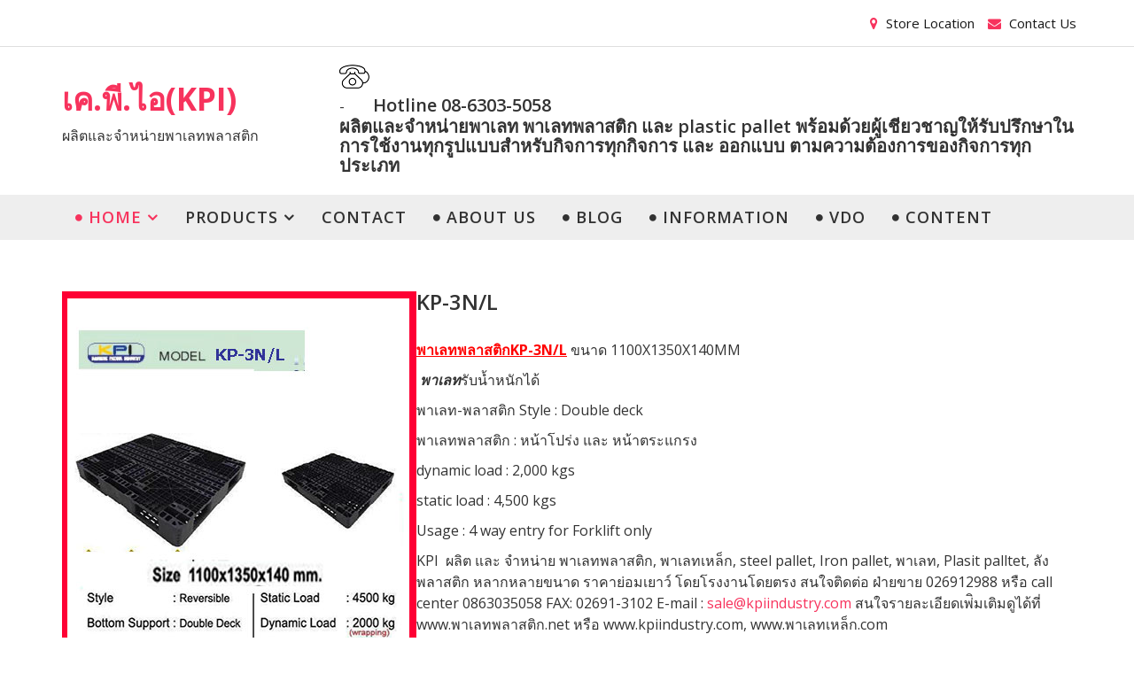

--- FILE ---
content_type: text/html; charset=utf-8
request_url: https://www.xn--12c3bf1ab4bc4b2dey0l.net/component/content/article/8-pallet-kp/12-kp-3n-l.html?Itemid=138
body_size: 5782
content:
<!DOCTYPE html>
<html prefix="og: http://ogp.me/ns#" xmlns="http://www.w3.org/1999/xhtml" xml:lang="en-gb" lang="en-gb" dir="ltr">
    <head>
        <meta http-equiv="X-UA-Compatible" content="IE=edge">
        <meta name="viewport" content="width=device-width, initial-scale=1">
                <!-- head -->
        <base href="https://www.xn--12c3bf1ab4bc4b2dey0l.net/component/content/article/8-pallet-kp/12-kp-3n-l.html" />
	<meta http-equiv="content-type" content="text/html; charset=utf-8" />
	<meta name="keywords" content="3n/l" />
	<meta name="rights" content="พาเลทพลาสติก.net" />
	<meta name="author" content="kengk1" />
	<meta name="description" content="พาเลทพลาสติกKP-3N/L ขนาด 1100X1350X140MM  พาเลทรับน้ำหนักได้ พาเลท-พลาสติก Style : Double deck พาเล" />
	<meta name="generator" content="SEOGenerator (http://www.suchmaschinen-optimierung-seo.org)" />
	<title>พาเลทพลาสติก.net | พาเลทพลาสติก</title>
	<link href="/templates/jd_shop/images/favicon.ico" rel="shortcut icon" type="image/vnd.microsoft.icon" />
	<link href="/media/com_hikashop/css/hikashop.css?v=351" rel="stylesheet" type="text/css" />
	<link href="/media/com_hikashop/css/frontend_default.css?t=1541694676" rel="stylesheet" type="text/css" />
	<link href="https://cdnjs.cloudflare.com/ajax/libs/simple-line-icons/2.4.1/css/simple-line-icons.min.css" rel="stylesheet" type="text/css" />
	<link href="/components/com_k2/css/k2.css?v=2.9.0" rel="stylesheet" type="text/css" />
	<link href="//fonts.googleapis.com/css?family=Open+Sans:300,300italic,regular,italic,600,600italic,700,700italic,800,800italic&amp;subset=latin,cyrillic-ext" rel="stylesheet" type="text/css" />
	<link href="/templates/jd_shop/css/bootstrap.min.css" rel="stylesheet" type="text/css" />
	<link href="/templates/jd_shop/css/font-awesome.min.css" rel="stylesheet" type="text/css" />
	<link href="/templates/jd_shop/css/legacy.css" rel="stylesheet" type="text/css" />
	<link href="/templates/jd_shop/css/template.css" rel="stylesheet" type="text/css" />
	<link href="/templates/jd_shop/css/presets/preset1.css" rel="stylesheet" type="text/css" class="preset" />
	<link href="/templates/jd_shop/css/frontend-edit.css" rel="stylesheet" type="text/css" />
	<link href="/components/com_sitemap/css/sitemap.css?r=578833" rel="stylesheet" type="text/css" />
	<style type="text/css">
body{font-family:Open Sans, sans-serif; font-size:16px; font-weight:normal; }h1{font-family:Open Sans, sans-serif; font-size:35px; font-weight:700; }h2{font-family:Open Sans, sans-serif; font-size:30px; font-weight:600; }h3{font-family:Open Sans, sans-serif; font-size:25px; font-weight:600; }h4{font-family:Open Sans, sans-serif; font-size:20px; font-weight:normal; }h5{font-family:Open Sans, sans-serif; font-size:20px; font-weight:600; }h6{font-family:Open Sans, sans-serif; font-size:20px; font-weight:600; }.sp-megamenu-parent{font-family:Open Sans, sans-serif; font-size:18px; font-weight:600; }#sp-top-bar{ background-color:#ffffff; }#sp-main-body{ padding:50px 0px; }#sp-footer{ padding:80px 0px; }
	</style>
	<script src="/media/jui/js/jquery.min.js?9577c604e266f85c434e32af3064de6d" type="text/javascript"></script>
	<script src="/media/jui/js/jquery-noconflict.js?9577c604e266f85c434e32af3064de6d" type="text/javascript"></script>
	<script src="/media/com_hikashop/js/hikashop.js?v=351" type="text/javascript"></script>
	<script src="/media/jui/js/jquery-migrate.min.js?9577c604e266f85c434e32af3064de6d" type="text/javascript"></script>
	<script src="/media/k2/assets/js/k2.frontend.js?v=2.9.0&amp;sitepath=/" type="text/javascript"></script>
	<script src="/media/system/js/caption.js?9577c604e266f85c434e32af3064de6d" type="text/javascript"></script>
	<script src="/templates/jd_shop/js/bootstrap.min.js" type="text/javascript"></script>
	<script src="/templates/jd_shop/js/jquery.sticky.js" type="text/javascript"></script>
	<script src="/templates/jd_shop/js/main.js" type="text/javascript"></script>
	<script src="/templates/jd_shop/js/frontend-edit.js" type="text/javascript"></script>
	<script src="/components/com_sitemap/js/sitemap.js?r=7717" type="text/javascript"></script>
	<script src="/libraries/quix/assets/js/wow.js?ver=2.1.3" type="text/javascript"></script>
	<script type="text/javascript">
jQuery(window).on('load',  function() {
				new JCaption('img.caption');
			});
var sp_preloader = '0';

var sp_gotop = '1';

var sp_offanimation = 'slidetop';
new WOW().init();
	</script>
	<script type="application/ld+json">
{"@context":"http:\/\/schema.org","@type":"Organization","name":"\u0e1e\u0e32\u0e40\u0e25\u0e17\u0e1e\u0e25\u0e32\u0e2a\u0e15\u0e34\u0e01","url":"https:\/\/www.xn--12c3bf1ab4bc4b2dey0l.net\/"}
	</script>
	<meta property="og:url" content="https://www.xn--12c3bf1ab4bc4b2dey0l.net/component/content/article/8-pallet-kp/12-kp-3n-l.html" />
	<meta property="og:type" content="article" />
	<meta property="og:title" content="KP-3N/L" />
	<meta property="og:description" content="พาเลทพลาสติกKP-3N/L ขนาด 1100X1350X140MM พาเลท รับน้ำหนักได้ พาเลท-พลาสติก Style : Double deck พาเลทพลาสติก : หน้าโปร่ง และ หน้าตระแกรง dynamic load : 2,00..." />
	<meta property="og:image" content="https://www.xn--12c3bf1ab4bc4b2dey0l.net/images/pallet-KP/KP-3N-LSIDE.jpg" />
	<meta property="og:image:width" content="600" />
	<meta property="og:image:height" content="315" />

            </head>

    <body class="site com-content view-article no-layout no-task itemid-138 en-gb ltr  sticky-header layout-fluid off-canvas-menu-init">

        <div class="body-wrapper">
            <div class="body-innerwrapper">
                <section id="sp-top-bar"><div class="container"><div class="row"><div id="sp-top-b" class="col-xs-12 col-sm-12 col-md-12 hidden-xs"><div class="sp-column "><div class="sp-module  top-menu-right"><div class="sp-module-content"><ul class="nav menu">
<li class="item-160">		<a  href="#"  > <i class="fa fa-map-marker"></i> Store Location</a></li><li class="item-162"><a href="/contact-us.html" > <i class="fa fa-envelope"></i> Contact Us</a></li></ul>
</div></div></div></div></div></div></section><section id="sp-top-secondary"><div class="container"><div class="row"><div id="sp-logo" class="col-xs-12 col-sm-3 col-md-3"><div class="sp-column "><h1 class="logo"> <a href="/">เค.พี.ไอ(KPI)</a></h1><p class="logo-slogan">ผลิตและจำหน่ายพาเลทพลาสติก</p></div></div><div id="sp-hotline" class="col-xs-12 col-sm-9 col-md-9 hidden-sm hidden-xs"><div class="sp-column "><div class="sp-module "><div class="sp-module-content">

<div class="custom"  >
	<ul class="hotline">
<li><img src="/images/icons/hotline.png" alt="Hotline" />-</li>
<li>
<h5>Hotline 08-6303-5058</h5>
</li>
<li>
<h5>ผลิตและจำหน่ายพาเลท พาเลทพลาสติก และ plastic pallet พร้อมด้วยผู้เชียวชาญให้รับปรึกษาในการใช้งานทุกรูปแบบสำหรับกิจการทุกกิจการ และ ออกแบบ ตามความต้องการของกิจการทุกประเภท</h5>
</li>
</ul></div>
</div></div></div></div></div></div></section><header id="sp-header"><div class="container"><div class="row"><div id="sp-menu" class="col-sm-12 col-md-12"><div class="sp-column ">			<div class='sp-megamenu-wrapper'>
				<a id="offcanvas-toggler" class="visible-sm visible-xs" aria-label="Menu" href="#"><i class="fa fa-bars" aria-hidden="true" title="Menu"></i></a>
				<ul class="sp-megamenu-parent hidden-sm hidden-xs"><li class="sp-menu-item sp-has-child current-item active"><a  href="/"  ><i class="fa fa-circle"></i> HOME</a><div class="sp-dropdown sp-dropdown-main sp-dropdown-mega sp-menu-right" style="width: 835px;"><div class="sp-dropdown-inner"><div class="row"><div class="col-sm-4"></div><div class="col-sm-4"></div><div class="col-sm-4"></div></div></div></div></li><li class="sp-menu-item sp-has-child"><a  href="javascript:void(0);"  >PRODUCTS</a><div class="sp-dropdown sp-dropdown-main sp-menu-right" style="width: 240px;"><div class="sp-dropdown-inner"><ul class="sp-dropdown-items"><li class="sp-menu-item"><a  href="/products/พาเลทพลาสติก-kp.html"  >พาเลทพลาสติก KP</a></li><li class="sp-menu-item"><a  href="/products/iron-kp.html"  >IRON KP</a></li><li class="sp-menu-item"><a  href="/products/พาเลทพลาสติก-kpi.html"  >พาเลทพลาสติก KPI</a></li><li class="sp-menu-item"><a  href="/products/contianer.html"  >CONTIANER</a></li><li class="sp-menu-item"><a  href="/products/tp-box.html"  >TP BOX</a></li><li class="sp-menu-item"><a  href="/products/kpi-bin.html"  >KPI BIN</a></li></ul></div></div></li><li class="sp-menu-item"><a  href="/contact.html"  >CONTACT</a></li><li class="sp-menu-item"><a  href="/about-us2.html"  ><i class="fa fa-circle"></i> ABOUT US</a></li><li class="sp-menu-item"><a  href="/blog.html"  ><i class="fa fa-circle"></i> BLOG</a></li><li class="sp-menu-item"><a  href="/information.html"  ><i class="fa fa-circle"></i> INFORMATION</a></li><li class="sp-menu-item"><a  href="/vdo.html"  ><i class="fa fa-circle"></i> VDO</a></li><li class="sp-menu-item"><a  href="/content.html"  ><i class="fa fa-circle"></i> CONTENT</a></li></ul>			</div>
		</div></div></div></div></header><section id="sp-page-title"><div class="row"><div id="sp-title" class="col-sm-12 col-md-12"><div class="sp-column "></div></div></div></section><section id="sp-main-body"><div class="container"><div class="row"><div id="sp-component" class="col-sm-12 col-md-12"><div class="sp-column "><div id="system-message-container">
	</div>
<article class="item item-page" itemscope itemtype="http://schema.org/Article">
	<meta itemprop="inLanguage" content="en-GB" />
	
	
		<div class="pull-left entry-image full-image">
		<img
			 src="/images/pallet-KP/KP-3N-LSIDE.jpg" alt="" itemprop="image"/>
	</div>

	<div class="entry-header">
		
		
					<h2 itemprop="name">
									KP-3N/L							</h2>
												</div>

				
		
				
	
			<div itemprop="articleBody">
		<p><span style="text-decoration: underline; color: #ff0000;"><strong>พาเลทพลาสติกKP-3N/L</strong></span> ขนาด 1100X1350X140MM</p>
<p>&nbsp;<em><strong>พาเลท</strong></em>รับน้ำหนักได้</p>
<p>พาเลท-พลาสติก Style : Double deck</p>
<p>พาเลทพลาสติก : หน้าโปร่ง และ หน้าตระแกรง</p>
<p>dynamic load : 2,000 kgs</p>
<p>static load : 4,500 kgs</p>
<p>Usage : 4 way entry for Forklift only</p>
<p>KPI&nbsp; ผลิต และ จำหน่าย พาเลทพลาสติก, พาเลทเหล็ก, steel pallet, Iron pallet, พาเลท, Plasit palltet, ลังพลาสติก หลากหลายขนาด ราคาย่อมเยาว์ โดยโรงงานโดยตรง สนใจติดต่อ ฝ่ายขาย 026912988 หรือ call center 0863035058 FAX: 02691-3102 E-mail : <span id="cloakca4aeda966784296c4cb66cf482dbe60">This email address is being protected from spambots. You need JavaScript enabled to view it.</span><script type='text/javascript'>
				document.getElementById('cloakca4aeda966784296c4cb66cf482dbe60').innerHTML = '';
				var prefix = '&#109;a' + 'i&#108;' + '&#116;o';
				var path = 'hr' + 'ef' + '=';
				var addyca4aeda966784296c4cb66cf482dbe60 = 's&#97;l&#101;' + '&#64;';
				addyca4aeda966784296c4cb66cf482dbe60 = addyca4aeda966784296c4cb66cf482dbe60 + 'kp&#105;&#105;nd&#117;stry' + '&#46;' + 'c&#111;m';
				var addy_textca4aeda966784296c4cb66cf482dbe60 = 's&#97;l&#101;' + '&#64;' + 'kp&#105;&#105;nd&#117;stry' + '&#46;' + 'c&#111;m';document.getElementById('cloakca4aeda966784296c4cb66cf482dbe60').innerHTML += '<a ' + path + '\'' + prefix + ':' + addyca4aeda966784296c4cb66cf482dbe60 + '\'>'+addy_textca4aeda966784296c4cb66cf482dbe60+'<\/a>';
		</script> สนใจรายละเอียดเพ่ิมเติมดูได้ที่ www.พาเลทพลาสติก.net หรือ www.kpiindustry.com, www.พาเลทเหล็ก.com</p>
<p>KPI Development BANGKOK, Manufacture And Sale Of Plastic Pallets Of Different SIZES, Prices, the E-mail the contact Middle The Center The Call 086-303-5058 the Tel.: 02-691-2988&nbsp;<a href="mailto:Sale@kpiindustry.com."></a><span id="cloakbda11c799f5e4a73b2e09293bee76f21">This email address is being protected from spambots. You need JavaScript enabled to view it.</span><script type='text/javascript'>
				document.getElementById('cloakbda11c799f5e4a73b2e09293bee76f21').innerHTML = '';
				var prefix = '&#109;a' + 'i&#108;' + '&#116;o';
				var path = 'hr' + 'ef' + '=';
				var addybda11c799f5e4a73b2e09293bee76f21 = 'S&#97;l&#101;' + '&#64;';
				addybda11c799f5e4a73b2e09293bee76f21 = addybda11c799f5e4a73b2e09293bee76f21 + 'kp&#105;&#105;nd&#117;stry' + '&#46;' + 'c&#111;m';
				var addy_textbda11c799f5e4a73b2e09293bee76f21 = 'S&#97;l&#101;' + '&#64;' + 'kp&#105;&#105;nd&#117;stry' + '&#46;' + 'c&#111;m';document.getElementById('cloakbda11c799f5e4a73b2e09293bee76f21').innerHTML += '<a ' + path + '\'' + prefix + ':' + addybda11c799f5e4a73b2e09293bee76f21 + '\'>'+addy_textbda11c799f5e4a73b2e09293bee76f21+'<\/a>';
		</script>.&nbsp;More details The for the www. Kpiindustry.com or www. พาเลทพลาสติก.net</p>	</div>

	
	
				
	
	
			<div class="article-footer-wrap">
			<div class="article-footer-top">
								













			</div>
					</div>
	
</article>
</div></div></div></div></section><footer id="sp-footer"><div class="container"><div class="row"><div id="sp-footer-a" class="col-sm-6 col-md-3"><div class="sp-column "><div class="sp-module "><div class="sp-module-content">

<div class="custom"  >
	<iframe src="https://www.facebook.com/plugins/page.php?href=https%3A%2F%2Fwww.facebook.com%2Fpalletkpi&tabs=timeline&width=250&height=250&small_header=true&adapt_container_width=true&hide_cover=false&show_facepile=true&appId" width="250" height="250" style="border:none;overflow:hidden" scrolling="no" frameborder="0" allowTransparency="true" allow="encrypted-media"></iframe></div>
</div></div><div class="sp-module "><div class="sp-module-content">

<div class="custom"  >
	<iframe name="newsbox" src="http://www.thainn.com/a-code/news-code-utf8.php" width="100%" height="500" frameborder="0" scrolling="auto"></iframe></div>
</div></div></div></div><div id="sp-footer-b" class="col-sm-6 col-md-3"><div class="sp-column "><div class="sp-module "><h3 class="sp-module-title">Sitemap</h3><div class="sp-module-content">
<style>
<!--

#sitemap{
	width: 100%; 
	height: 100%;
	text-align: center;
	overflow: hidden;
	vertical-align: top;
}
#sitemap_subwrapper{
	overflow: hidden;	
	margin: 0 auto; 
}
.sitemap_subwrapper_center{
	display: inline-block;
}
.sitemap_wrapper_indentation_lvl_1{
	padding-left: 5px;}
.sitemap_wrapper_indentation_lvl_2{
	padding-left: 24px;}
.sitemap_wrapper_indentation_lvl_3{
	padding-left: 48px;}
.sitemap_wrapper_indentation_lvl_4{
	padding-left: 72px;}
.sitemap_wrapper_normal{
	display: block;
}
.sitemap_wrapper_responsive{
	float: left;
}
.sitemap_wrapper_parent{
	text-align: left;
	padding: 0px;
	margin-left: 10px;
	margin-right: 10px;
	height: 100%;
}
.sitemap_items{
	overflow: hidden;
}
.sitemap_item_bodrer{
	}		
.sitemap_wrapper_parent div{
	text-align: left;
	width: auto;
}

@media (max-width: 400px){
	.sitemap_wrapper_parent, .sitemap_wrapper_responsive{
		float: none;
		display: block;
		height: auto;
	}
	
	.sitemap_wrapper_indentation_lvl_1{
	padding-left: 3px;	}
	.sitemap_wrapper_indentation_lvl_2{
		padding-left: 12px;	}
	.sitemap_wrapper_indentation_lvl_3{
		padding-left: 24px;	}
	.sitemap_wrapper_indentation_lvl_4{
		padding-left: 36px;	}
}	
-->
</style>

<script type="text/javascript">
<!--

function readyLayoutSitemap(){
	
	setTimeout('checkDisplay()', 500);jQuery(window).resize( checkDisplay );	
}

jQuery( document ).ready( readyLayoutSitemap );

//-->
</script>		

		
		

<div id="sitemap" class="sitemap_wrapper">
	<div id="sitemap_subwrapper" class="sitemap_subwrapper_center">
		<div id="sitemap_wrapper_parent_0_0"  class="sitemap_wrapper_parent sitemap_wrapper_responsive"><div id="sitemap_items_0_0" class="sitemap_wrapper_lvl_1 sitemap_items sitemap_wrapper_indentation_lvl_1 "><a  href="/" target="_self"><h4 >HOME</h4></a></div><div id="sitemap_items_0_1" class="sitemap_wrapper_lvl_1 sitemap_items sitemap_wrapper_indentation_lvl_1 "><a  href="/component/content/article.html?id=12:kp-3n-l&amp;Itemid=180" target="_self"><h4 >PRODUCTS</h4></a></div><div id="sitemap_items_0_2" class="sitemap_wrapper_lvl_2 sitemap_items sitemap_wrapper_indentation_lvl_2 "><a  href="/products/พาเลทพลาสติก-kp.html" target="_self"><h4 >พาเลทพลาสติก KP</h4></a></div><div id="sitemap_items_0_3" class="sitemap_wrapper_lvl_2 sitemap_items sitemap_wrapper_indentation_lvl_2 "><a  href="/products/iron-kp.html" target="_self"><h4 >IRON KP</h4></a></div><div id="sitemap_items_0_4" class="sitemap_wrapper_lvl_2 sitemap_items sitemap_wrapper_indentation_lvl_2 "><a  href="/products/พาเลทพลาสติก-kpi.html" target="_self"><h4 >พาเลทพลาสติก KPI</h4></a></div><div id="sitemap_items_0_5" class="sitemap_wrapper_lvl_2 sitemap_items sitemap_wrapper_indentation_lvl_2 "><a  href="/products/contianer.html" target="_self"><h4 >CONTIANER</h4></a></div><div id="sitemap_items_0_6" class="sitemap_wrapper_lvl_2 sitemap_items sitemap_wrapper_indentation_lvl_2 "><a  href="/products/tp-box.html" target="_self"><h4 >TP BOX</h4></a></div><div id="sitemap_items_0_7" class="sitemap_wrapper_lvl_2 sitemap_items sitemap_wrapper_indentation_lvl_2 "><a  href="/products/kpi-bin.html" target="_self"><h4 >KPI BIN</h4></a></div></div><div id="sitemap_wrapper_parent_0_8"  class="sitemap_wrapper_parent sitemap_wrapper_responsive"><div id="sitemap_items_0_8" class="sitemap_wrapper_lvl_1 sitemap_items sitemap_wrapper_indentation_lvl_1 "><a  href="/contact.html" target="_self"><h4 >CONTACT</h4></a></div><div id="sitemap_items_0_9" class="sitemap_wrapper_lvl_1 sitemap_items sitemap_wrapper_indentation_lvl_1 "><a  href="/about-us2.html" target="_self"><h4 >ABOUT US</h4></a></div><div id="sitemap_items_0_10" class="sitemap_wrapper_lvl_1 sitemap_items sitemap_wrapper_indentation_lvl_1 "><a  href="/blog.html" target="_self"><h4 >BLOG</h4></a></div><div id="sitemap_items_0_11" class="sitemap_wrapper_lvl_1 sitemap_items sitemap_wrapper_indentation_lvl_1 "><a  href="/information.html" target="_self"><h4 >INFORMATION</h4></a></div><div id="sitemap_items_0_12" class="sitemap_wrapper_lvl_1 sitemap_items sitemap_wrapper_indentation_lvl_1 "><a  href="/vdo.html" target="_self"><h4 >VDO</h4></a></div></div><div id="sitemap_wrapper_parent_0_13"  class="sitemap_wrapper_parent sitemap_wrapper_responsive"><div id="sitemap_items_0_13" class="sitemap_wrapper_lvl_1 sitemap_items sitemap_wrapper_indentation_lvl_1 "><a  href="/content.html" target="_self"><h4 >CONTENT</h4></a></div><div id="sitemap_items_1_0" class="sitemap_wrapper_lvl_1 sitemap_items sitemap_wrapper_indentation_lvl_1 "><a  href="#" target="_self"><h4 >Store Location</h4></a></div><div id="sitemap_items_1_1" class="sitemap_wrapper_lvl_1 sitemap_items sitemap_wrapper_indentation_lvl_1 "><a  href="/contact-us.html" target="_self"><h4 >Contact Us</h4></a></div><div id="sitemap_items_2_0" class="sitemap_wrapper_lvl_1 sitemap_items sitemap_wrapper_indentation_lvl_1 "><a  href="/home.html" target="_self"><h4 >Home</h4></a></div><div id="sitemap_items_2_1" class="sitemap_wrapper_lvl_1 sitemap_items sitemap_wrapper_indentation_lvl_1 "><a  href="/sitemap.html?view=sitemap" target="_self"><h4 >sitemap</h4></a></div></div>	</div>	
</div>

</div></div></div></div><div id="sp-footer-c" class="col-sm-6 col-md-3"><div class="sp-column "><div class="sp-module  vertical-heading"><h3 class="sp-module-title">Information</h3><div class="sp-module-content"><ul class="nav menu">
<li class="item-167"><a href="/about-us.html" > About Us</a></li><li class="item-168"><a href="/blog003.html" > BLOG</a></li><li class="item-169"><a href="/information02.html" > INFORMATION</a></li><li class="item-170"><a href="/content3.html" > CONTENT</a></li></ul>
</div></div></div></div><div id="sp-footer-d" class="col-sm-6 col-md-3"><div class="sp-column "><div class="sp-module "><h3 class="sp-module-title">Follow us</h3><div class="sp-module-content">

<div class="custom"  >
	<div class="follow-Payment">
<ul class="social-icon text-right">
<ul class="social-icon text-right">
<li><a href="#"><i class="fa fa-facebook" aria-hidden="true"></i> https://www.facebook.com/palletkpi</a></li>
</ul>
</ul>
<p>&nbsp;</p>
<ul>
<li><a href="#"><i class="fa fa-twitter" aria-hidden="true"></i></a></li>
<li><a href="#"><i class="fa fa-instagram" aria-hidden="true"></i></a></li>
<li><a href="#"><i class="fa fa-pinterest-p" aria-hidden="true"></i></a></li>
</ul>
<p>&nbsp;</p>
</div></div>
</div></div></div></div></div></div></footer><section id="sp-copyright"><div class="container"><div class="row"><div id="sp-copyright-a" class="col-sm-12 col-md-12"><div class="sp-column "><span class="sp-copyright">&copy; Copyright {2018} บจก.กรุงเทพพัฒนาอุสาหกรรม</span></div></div></div></div></section>            </div> <!-- /.body-innerwrapper -->
        </div> <!-- /.body-innerwrapper -->

        <!-- Off Canvas Menu -->
        <div class="offcanvas-menu">
            <a href="#" class="close-offcanvas" aria-label="Close"><i class="fa fa-remove" aria-hidden="true" title="Close Menu"></i></a>
            <div class="offcanvas-inner">
                                  <div class="sp-module _menu"><div class="sp-module-content"><ul class="nav menu">
<li class="item-138  current active"><a href="/" > <i class="fa fa-circle"></i> HOME</a></li><li class="item-180  divider deeper parent"><a class="separator ">PRODUCTS</a>
<span class="offcanvas-menu-toggler collapsed" data-toggle="collapse" data-target="#collapse-menu-180"><i class="open-icon fa fa-angle-down"></i><i class="close-icon fa fa-angle-up"></i></span><ul class="collapse" id="collapse-menu-180"><li class="item-181"><a href="/products/พาเลทพลาสติก-kp.html" > พาเลทพลาสติก KP</a></li><li class="item-349"><a href="/products/iron-kp.html" > IRON KP</a></li><li class="item-188"><a href="/products/พาเลทพลาสติก-kpi.html" > พาเลทพลาสติก KPI</a></li><li class="item-334"><a href="/products/contianer.html" > CONTIANER</a></li><li class="item-335"><a href="/products/tp-box.html" > TP BOX</a></li><li class="item-336"><a href="/products/kpi-bin.html" > KPI BIN</a></li></ul></li><li class="item-182"><a href="/contact.html" > CONTACT</a></li><li class="item-139"><a href="/about-us2.html" > <i class="fa fa-circle"></i> ABOUT US</a></li><li class="item-135"><a href="/blog.html" > <i class="fa fa-circle"></i> BLOG</a></li><li class="item-157"><a href="/information.html" > <i class="fa fa-circle"></i> INFORMATION</a></li><li class="item-158"><a href="/vdo.html" > <i class="fa fa-circle"></i> VDO</a></li><li class="item-159"><a href="/content.html" > <i class="fa fa-circle"></i> CONTENT</a></li></ul>
</div></div>
                            </div> <!-- /.offcanvas-inner -->
        </div> <!-- /.offcanvas-menu -->

        
        
        
        <!-- Preloader -->
        

        <!-- Go to top -->
                    <a href="javascript:void(0)" class="scrollup" aria-label="Go To Top">&nbsp;</a>
        
    </body>
</html>

--- FILE ---
content_type: text/css
request_url: https://www.xn--12c3bf1ab4bc4b2dey0l.net/templates/jd_shop/css/template.css
body_size: 30451
content:
.form-control {
  display: block;
  height: 34px;
  padding: 6px 12px;
  font-size: 14px;
  line-height: 1.428571429;
  color: #555555;
  background-color: #fff;
  background-image: none;
  border: 1px solid #ccc;
  border-radius: 4px;
  -webkit-box-shadow: inset 0 1px 1px rgba(0,0,0,0.075);
  box-shadow: inset 0 1px 1px rgba(0,0,0,0.075);
  -webkit-transition: border-color ease-in-out .15s, box-shadow ease-in-out .15s;
  -o-transition: border-color ease-in-out .15s, box-shadow ease-in-out .15s;
  transition: border-color ease-in-out .15s, box-shadow ease-in-out .15s;
}
.form-control:focus {
  border-color: #66afe9;
  outline: 0;
  -webkit-box-shadow: inset 0 1px 1px rgba(0,0,0,.075), 0 0 8px rgba(102,175,233,0.6);
  box-shadow: inset 0 1px 1px rgba(0,0,0,.075), 0 0 8px rgba(102,175,233,0.6);
}
.form-control::-moz-placeholder {
  color: #999;
  opacity: 1;
}
.form-control:-ms-input-placeholder {
  color: #999;
}
.form-control::-webkit-input-placeholder {
  color: #999;
}
.form-control[disabled],
.form-control[readonly],
fieldset[disabled] .form-control {
  cursor: not-allowed;
  background-color: #eeeeee;
  opacity: 1;
}
textarea.form-control {
  height: auto;
}
@font-face {
  font-family: 'IcoMoon';
  src: url('../fonts/IcoMoon.eot');
  src: url('../fonts/IcoMoon.eot?#iefix') format('embedded-opentype'), url('../fonts/IcoMoon.woff') format('woff'), url('../fonts/IcoMoon.ttf') format('truetype'), url('../fonts/IcoMoon.svg#IcoMoon') format('svg');
  font-weight: normal;
  font-style: normal;
}
[data-icon]:before {
  font-family: 'IcoMoon';
  content: attr(data-icon);
  speak: none;
}
[class^="icon-"],
[class*=" icon-"] {
  display: inline-block;
  width: 14px;
  height: 14px;
  margin-right: .25em;
  line-height: 14px;
  background-image: none;
}
dd > span[class^="icon-"] + time,
dd > span[class*=" icon-"] + time {
  margin-left: -0.25em;
}
dl.article-info dd.hits span[class^="icon-"],
dl.article-info dd.hits span[class*=" icon-"] {
  margin-right: 0;
}
[class^="icon-"]:before,
[class*=" icon-"]:before {
  font-family: 'IcoMoon';
  font-style: normal;
  speak: none;
}
[class^="icon-"].disabled,
[class*=" icon-"].disabled {
  font-weight: normal;
}
.icon-joomla:before {
  content: "\e200";
}
.icon-chevron-up:before,
.icon-uparrow:before,
.icon-arrow-up:before {
  content: "\e005";
}
.icon-chevron-right:before,
.icon-rightarrow:before,
.icon-arrow-right:before {
  content: "\e006";
}
.icon-chevron-down:before,
.icon-downarrow:before,
.icon-arrow-down:before {
  content: "\e007";
}
.icon-chevron-left:before,
.icon-leftarrow:before,
.icon-arrow-left:before {
  content: "\e008";
}
.icon-arrow-first:before {
  content: "\e003";
}
.icon-arrow-last:before {
  content: "\e004";
}
.icon-arrow-up-2:before {
  content: "\e009";
}
.icon-arrow-right-2:before {
  content: "\e00a";
}
.icon-arrow-down-2:before {
  content: "\e00b";
}
.icon-arrow-left-2:before {
  content: "\e00c";
}
.icon-arrow-up-3:before {
  content: "\e00f";
}
.icon-arrow-right-3:before {
  content: "\e010";
}
.icon-arrow-down-3:before {
  content: "\e011";
}
.icon-arrow-left-3:before {
  content: "\e012";
}
.icon-menu-2:before {
  content: "\e00e";
}
.icon-arrow-up-4:before {
  content: "\e201";
}
.icon-arrow-right-4:before {
  content: "\e202";
}
.icon-arrow-down-4:before {
  content: "\e203";
}
.icon-arrow-left-4:before {
  content: "\e204";
}
.icon-share:before,
.icon-redo:before {
  content: "\27";
}
.icon-undo:before {
  content: "\28";
}
.icon-forward-2:before {
  content: "\e205";
}
.icon-backward-2:before,
.icon-reply:before {
  content: "\e206";
}
.icon-unblock:before,
.icon-refresh:before,
.icon-redo-2:before {
  content: "\6c";
}
.icon-undo-2:before {
  content: "\e207";
}
.icon-move:before {
  content: "\7a";
}
.icon-expand:before {
  content: "\66";
}
.icon-contract:before {
  content: "\67";
}
.icon-expand-2:before {
  content: "\68";
}
.icon-contract-2:before {
  content: "\69";
}
.icon-play:before {
  content: "\e208";
}
.icon-pause:before {
  content: "\e209";
}
.icon-stop:before {
  content: "\e210";
}
.icon-previous:before,
.icon-backward:before {
  content: "\7c";
}
.icon-next:before,
.icon-forward:before {
  content: "\7b";
}
.icon-first:before {
  content: "\7d";
}
.icon-last:before {
  content: "\e000";
}
.icon-play-circle:before {
  content: "\e00d";
}
.icon-pause-circle:before {
  content: "\e211";
}
.icon-stop-circle:before {
  content: "\e212";
}
.icon-backward-circle:before {
  content: "\e213";
}
.icon-forward-circle:before {
  content: "\e214";
}
.icon-loop:before {
  content: "\e001";
}
.icon-shuffle:before {
  content: "\e002";
}
.icon-search:before {
  content: "\53";
}
.icon-zoom-in:before {
  content: "\64";
}
.icon-zoom-out:before {
  content: "\65";
}
.icon-apply:before,
.icon-edit:before,
.icon-pencil:before {
  content: "\2b";
}
.icon-pencil-2:before {
  content: "\2c";
}
.icon-brush:before {
  content: "\3b";
}
.icon-save-new:before,
.icon-plus-2:before {
  content: "\5d";
}
.icon-ban-circle:before,
.icon-minus-sign:before,
.icon-minus-2:before {
  content: "\5e";
}
.icon-delete:before,
.icon-remove:before,
.icon-cancel-2:before {
  content: "\49";
}
.icon-publish:before,
.icon-save:before,
.icon-ok:before,
.icon-checkmark:before {
  content: "\47";
}
.icon-new:before,
.icon-plus:before {
  content: "\2a";
}
.icon-plus-circle:before {
  content: "\e215";
}
.icon-minus:before,
.icon-not-ok:before {
  content: "\4b";
}
.icon-minus-circle:before {
  content: "\e216";
}
.icon-unpublish:before,
.icon-cancel:before {
  content: "\4a";
}
.icon-cancel-circle:before {
  content: "\e217";
}
.icon-checkmark-2:before {
  content: "\e218";
}
.icon-checkmark-circle:before {
  content: "\e219";
}
.icon-info:before {
  content: "\e220";
}
.icon-info-2:before,
.icon-info-circle:before {
  content: "\e221";
}
.icon-question:before,
.icon-question-sign:before,
.icon-help:before {
  content: "\45";
}
.icon-question-2:before,
.icon-question-circle:before {
  content: "\e222";
}
.icon-notification:before {
  content: "\e223";
}
.icon-notification-2:before,
.icon-notification-circle:before {
  content: "\e224";
}
.icon-pending:before,
.icon-warning:before {
  content: "\48";
}
.icon-warning-2:before,
.icon-warning-circle:before {
  content: "\e225";
}
.icon-checkbox-unchecked:before {
  content: "\3d";
}
.icon-checkin:before,
.icon-checkbox:before,
.icon-checkbox-checked:before {
  content: "\3e";
}
.icon-checkbox-partial:before {
  content: "\3f";
}
.icon-square:before {
  content: "\e226";
}
.icon-radio-unchecked:before {
  content: "\e227";
}
.icon-radio-checked:before,
.icon-generic:before {
  content: "\e228";
}
.icon-circle:before {
  content: "\e229";
}
.icon-signup:before {
  content: "\e230";
}
.icon-grid:before,
.icon-grid-view:before {
  content: "\58";
}
.icon-grid-2:before,
.icon-grid-view-2:before {
  content: "\59";
}
.icon-menu:before {
  content: "\5a";
}
.icon-list:before,
.icon-list-view:before {
  content: "\31";
}
.icon-list-2:before {
  content: "\e231";
}
.icon-menu-3:before {
  content: "\e232";
}
.icon-folder-open:before,
.icon-folder:before {
  content: "\2d";
}
.icon-folder-close:before,
.icon-folder-2:before {
  content: "\2e";
}
.icon-folder-plus:before {
  content: "\e234";
}
.icon-folder-minus:before {
  content: "\e235";
}
.icon-folder-3:before {
  content: "\e236";
}
.icon-folder-plus-2:before {
  content: "\e237";
}
.icon-folder-remove:before {
  content: "\e238";
}
.icon-file:before {
  content: "\e016";
}
.icon-file-2:before {
  content: "\e239";
}
.icon-file-add:before,
.icon-file-plus:before {
  content: "\29";
}
.icon-file-remove:before,
.icon-file-minus:before {
  content: "\e017";
}
.icon-file-check:before {
  content: "\e240";
}
.icon-file-remove:before {
  content: "\e241";
}
.icon-save-copy:before,
.icon-copy:before {
  content: "\e018";
}
.icon-stack:before {
  content: "\e242";
}
.icon-tree:before {
  content: "\e243";
}
.icon-tree-2:before {
  content: "\e244";
}
.icon-paragraph-left:before {
  content: "\e246";
}
.icon-paragraph-center:before {
  content: "\e247";
}
.icon-paragraph-right:before {
  content: "\e248";
}
.icon-paragraph-justify:before {
  content: "\e249";
}
.icon-screen:before {
  content: "\e01c";
}
.icon-tablet:before {
  content: "\e01d";
}
.icon-mobile:before {
  content: "\e01e";
}
.icon-box-add:before {
  content: "\51";
}
.icon-box-remove:before {
  content: "\52";
}
.icon-download:before {
  content: "\e021";
}
.icon-upload:before {
  content: "\e022";
}
.icon-home:before {
  content: "\21";
}
.icon-home-2:before {
  content: "\e250";
}
.icon-out-2:before,
.icon-new-tab:before {
  content: "\e024";
}
.icon-out-3:before,
.icon-new-tab-2:before {
  content: "\e251";
}
.icon-link:before {
  content: "\e252";
}
.icon-picture:before,
.icon-image:before {
  content: "\2f";
}
.icon-pictures:before,
.icon-images:before {
  content: "\30";
}
.icon-palette:before,
.icon-color-palette:before {
  content: "\e014";
}
.icon-camera:before {
  content: "\55";
}
.icon-camera-2:before,
.icon-video:before {
  content: "\e015";
}
.icon-play-2:before,
.icon-video-2:before,
.icon-youtube:before {
  content: "\56";
}
.icon-music:before {
  content: "\57";
}
.icon-user:before {
  content: "\22";
}
.icon-users:before {
  content: "\e01f";
}
.icon-vcard:before {
  content: "\6d";
}
.icon-address:before {
  content: "\70";
}
.icon-share-alt:before,
.icon-out:before {
  content: "\26";
}
.icon-enter:before {
  content: "\e257";
}
.icon-exit:before {
  content: "\e258";
}
.icon-comment:before,
.icon-comments:before {
  content: "\24";
}
.icon-comments-2:before {
  content: "\25";
}
.icon-quote:before,
.icon-quotes-left:before {
  content: "\60";
}
.icon-quote-2:before,
.icon-quotes-right:before {
  content: "\61";
}
.icon-quote-3:before,
.icon-bubble-quote:before {
  content: "\e259";
}
.icon-phone:before {
  content: "\e260";
}
.icon-phone-2:before {
  content: "\e261";
}
.icon-envelope:before,
.icon-mail:before {
  content: "\4d";
}
.icon-envelope-opened:before,
.icon-mail-2:before {
  content: "\4e";
}
.icon-unarchive:before,
.icon-drawer:before {
  content: "\4f";
}
.icon-archive:before,
.icon-drawer-2:before {
  content: "\50";
}
.icon-briefcase:before {
  content: "\e020";
}
.icon-tag:before {
  content: "\e262";
}
.icon-tag-2:before {
  content: "\e263";
}
.icon-tags:before {
  content: "\e264";
}
.icon-tags-2:before {
  content: "\e265";
}
.icon-options:before,
.icon-cog:before {
  content: "\38";
}
.icon-cogs:before {
  content: "\37";
}
.icon-screwdriver:before,
.icon-tools:before {
  content: "\36";
}
.icon-wrench:before {
  content: "\3a";
}
.icon-equalizer:before {
  content: "\39";
}
.icon-dashboard:before {
  content: "\78";
}
.icon-switch:before {
  content: "\e266";
}
.icon-filter:before {
  content: "\54";
}
.icon-purge:before,
.icon-trash:before {
  content: "\4c";
}
.icon-checkedout:before,
.icon-lock:before,
.icon-locked:before {
  content: "\23";
}
.icon-unlock:before {
  content: "\e267";
}
.icon-key:before {
  content: "\5f";
}
.icon-support:before {
  content: "\46";
}
.icon-database:before {
  content: "\62";
}
.icon-scissors:before {
  content: "\e268";
}
.icon-health:before {
  content: "\6a";
}
.icon-wand:before {
  content: "\6b";
}
.icon-eye-open:before,
.icon-eye:before {
  content: "\3c";
}
.icon-eye-close:before,
.icon-eye-blocked:before,
.icon-eye-2:before {
  content: "\e269";
}
.icon-clock:before {
  content: "\6e";
}
.icon-compass:before {
  content: "\6f";
}
.icon-broadcast:before,
.icon-connection:before,
.icon-wifi:before {
  content: "\e01b";
}
.icon-book:before {
  content: "\e271";
}
.icon-lightning:before,
.icon-flash:before {
  content: "\79";
}
.icon-print:before,
.icon-printer:before {
  content: "\e013";
}
.icon-feed:before {
  content: "\71";
}
.icon-calendar:before {
  content: "\43";
}
.icon-calendar-2:before {
  content: "\44";
}
.icon-calendar-3:before {
  content: "\e273";
}
.icon-pie:before {
  content: "\77";
}
.icon-bars:before {
  content: "\76";
}
.icon-chart:before {
  content: "\75";
}
.icon-power-cord:before {
  content: "\32";
}
.icon-cube:before {
  content: "\33";
}
.icon-puzzle:before {
  content: "\34";
}
.icon-attachment:before,
.icon-paperclip:before,
.icon-flag-2:before {
  content: "\72";
}
.icon-lamp:before {
  content: "\74";
}
.icon-pin:before,
.icon-pushpin:before {
  content: "\73";
}
.icon-location:before {
  content: "\63";
}
.icon-shield:before {
  content: "\e274";
}
.icon-flag:before {
  content: "\35";
}
.icon-flag-3:before {
  content: "\e275";
}
.icon-bookmark:before {
  content: "\e023";
}
.icon-bookmark-2:before {
  content: "\e276";
}
.icon-heart:before {
  content: "\e277";
}
.icon-heart-2:before {
  content: "\e278";
}
.icon-thumbs-up:before {
  content: "\5b";
}
.icon-thumbs-down:before {
  content: "\5c";
}
.icon-unfeatured:before,
.icon-asterisk:before,
.icon-star-empty:before {
  content: "\40";
}
.icon-star-2:before {
  content: "\41";
}
.icon-featured:before,
.icon-default:before,
.icon-star:before {
  content: "\42";
}
.icon-smiley:before,
.icon-smiley-happy:before {
  content: "\e279";
}
.icon-smiley-2:before,
.icon-smiley-happy-2:before {
  content: "\e280";
}
.icon-smiley-sad:before {
  content: "\e281";
}
.icon-smiley-sad-2:before {
  content: "\e282";
}
.icon-smiley-neutral:before {
  content: "\e283";
}
.icon-smiley-neutral-2:before {
  content: "\e284";
}
.icon-cart:before {
  content: "\e019";
}
.icon-basket:before {
  content: "\e01a";
}
.icon-credit:before {
  content: "\e286";
}
.icon-credit-2:before {
  content: "\e287";
}
.icon-expired:before {
  content: "\4b";
}
.sp-megamenu-parent {
  list-style: none;
  padding: 0;
  margin: 0;
  z-index: 99;
  display: block;
  position: relative;
}
.sp-megamenu-parent >li {
  display: inline-block;
  position: relative;
  padding: 0;
}
.sp-megamenu-parent >li.menu-justify {
  position: static;
}
.sp-megamenu-parent >li >a,
.sp-megamenu-parent >li >span {
  display: inline-block;
  padding: 0 15px;
  line-height: 90px;
  font-size: 12px;
  text-transform: uppercase;
  letter-spacing: 1px;
  color: #000;
  margin: 0;
}
.sp-megamenu-parent >li.sp-has-child>a:after,
.sp-megamenu-parent >li.sp-has-child>span:after {
  font-family: "FontAwesome";
  content: " \f107";
}
.sp-megamenu-parent .sp-module {
  padding: 10px;
}
.sp-megamenu-parent .sp-mega-group {
  list-style: none;
  padding: 0;
  margin: 0;
}
.sp-megamenu-parent .sp-mega-group .sp-mega-group-child {
  list-style: none;
  padding: 0;
  margin: 0;
}
.sp-megamenu-parent .sp-dropdown {
  margin: 0;
  position: absolute;
  z-index: 10;
  display: none;
}
.sp-megamenu-parent .sp-dropdown .sp-dropdown-inner {
  background: #ffffff;
  box-shadow: 0 3px 5px 0 rgba(0,0,0,0.2);
  padding: 20px;
}
.sp-megamenu-parent .sp-dropdown .sp-dropdown-items {
  list-style: none;
  padding: 0;
  margin: 0;
}
.sp-megamenu-parent .sp-dropdown .sp-dropdown-items .sp-has-child>a:after {
  font-family: "FontAwesome";
  content: " \f105";
  float: right;
}
.sp-megamenu-parent .sp-dropdown.sp-menu-center {
  margin-left: 45px;
}
.sp-megamenu-parent .sp-dropdown.sp-dropdown-main {
  top: 100%;
}
.sp-megamenu-parent .sp-dropdown.sp-dropdown-main.sp-menu-right {
  left: 0;
}
.sp-megamenu-parent .sp-dropdown.sp-dropdown-main.sp-menu-full {
  left: auto;
  right: 0;
}
.sp-megamenu-parent .sp-dropdown.sp-dropdown-main.sp-menu-left {
  right: 0;
}
.sp-megamenu-parent .sp-dropdown.sp-dropdown-sub {
  top: 0;
  left: 100%;
}
.sp-megamenu-parent .sp-dropdown.sp-dropdown-sub .sp-dropdown-inner {
  box-shadow: 0 0 5px rgba(0,0,0,0.2);
}
.sp-megamenu-parent .sp-dropdown li.sp-menu-item {
  display: block;
  padding: 0;
  position: relative;
}
.sp-megamenu-parent .sp-dropdown li.sp-menu-item >a,
.sp-megamenu-parent .sp-dropdown li.sp-menu-item span {
  display: block;
  padding: 10px;
  color: #f7335d;
  cursor: pointer;
}
.sp-megamenu-parent .sp-dropdown li.sp-menu-item >a.sp-group-title,
.sp-megamenu-parent .sp-dropdown li.sp-menu-item span.sp-group-title {
  text-transform: uppercase;
  font-weight: bold;
}
.sp-megamenu-parent .sp-dropdown li.sp-menu-item >a:hover {
  color: #fff;
}
.sp-megamenu-parent .sp-dropdown li.sp-menu-item.active>a:hover {
  color: #fff;
}
.sp-megamenu-parent .sp-dropdown-mega >.row {
  margin-top: 30px;
}
.sp-megamenu-parent .sp-dropdown-mega >.row:first-child {
  margin-top: 0;
}
.sp-megamenu-parent .sp-has-child:hover >.sp-dropdown {
  display: block;
}
.sp-megamenu-parent.menu-fade .sp-has-child:hover >.sp-dropdown {
  -webkit-animation: spMenuFadeIn 400ms;
  animation: spMenuFadeIn 400ms;
}
.sp-megamenu-parent.menu-zoom .sp-has-child:hover >.sp-dropdown {
  -webkit-animation: spMenuZoom 400ms;
  animation: spMenuZoom 400ms;
}
#offcanvas-toggler {
  float: right;
  line-height: 87px;
  margin-left: 15px;
  font-size: 20px;
}
#offcanvas-toggler >i {
  -webkit-transition: color 400ms, background-color 400ms;
  -o-transition: color 400ms, background-color 400ms;
  transition: color 400ms, background-color 400ms;
}
#offcanvas-toggler >i:hover {
  color: #fff;
}
.off-canvas-menu-init {
  overflow-x: hidden;
  position: relative;
}
.offcanvas .offcanvas-overlay {
  visibility: visible;
  opacity: 1;
}
.offcanvas-overlay {
  background: rgba(0,0,0,0.2);
  bottom: 0;
  left: 0;
  opacity: 0;
  position: absolute;
  right: 0;
  top: 0;
  z-index: 9999;
  visibility: hidden;
  -webkit-transition: .5s;
  transition: .5s;
}
.body-wrapper {
  position: relative;
  -webkit-transition: .5s;
  transition: .5s;
  right: 0;
  backface-visibility: hidden;
}
.close-offcanvas {
  position: absolute;
  top: 15px;
  right: 15px;
  z-index: 1;
  border-radius: 100%;
  width: 25px;
  height: 25px;
  line-height: .5;
  text-align: center;
  font-size: 16px;
  border: 1px solid #fff;
  color: #fff;
  padding-top: 3px;
}
.offcanvas-menu {
  width: 320px;
  height: 100%;
  background-color: rgba(0,0,0,0.7);
  color: #fff;
  position: fixed;
  top: 0;
  right: 0;
  -webkit-transform: translateX(320px);
  transform: translateX(320px);
  visibility: hidden;
  overflow: inherit;
  -webkit-transition: .5s;
  transition: .5s;
  z-index: 10000;
}
.offcanvas-menu .offcanvas-inner .sp-module {
  margin-top: 20px;
  border-bottom: 1px solid rgba(0,0,0,0.08);
  margin-bottom: 50px;
}
.offcanvas-menu .offcanvas-inner .sp-module:after {
  display: none;
}
.offcanvas-menu .offcanvas-inner .sp-module:last-child {
  border-bottom: none;
  margin-bottom: 0;
}
.offcanvas-menu .offcanvas-inner .sp-module.off-canvas-menu {
  padding: 0;
}
.offcanvas-menu .offcanvas-inner .sp-module .sp-module-title {
  font-size: 16px;
  line-height: 1;
  text-transform: uppercase;
}
.offcanvas-menu .offcanvas-inner .sp-module ul > li {
  border: 0;
  position: relative;
  border-bottom: 1px solid rgba(0,0,0,0.1);
  overflow: hidden;
}
.offcanvas-menu .offcanvas-inner .sp-module ul > li a {
  -webkit-transition: 300ms;
  -o-transition: 300ms;
  transition: 300ms;
  padding: 10px 20px;
  font-size: 14px;
  text-transform: uppercase;
  color: #fff;
  font-weight: 500;
  line-height: 28px;
}
.offcanvas-menu .offcanvas-inner .sp-module ul > li:hover a,
.offcanvas-menu .offcanvas-inner .sp-module ul > li:focus a {
  background: rgba(0,0,0,0.15);
}
.offcanvas-menu .offcanvas-inner .sp-module ul > li a:hover,
.offcanvas-menu .offcanvas-inner .sp-module ul > li a:focus {
  background: rgba(0,0,0,0.15);
}
.offcanvas-menu .offcanvas-inner .sp-module ul > li ul > li.active > a,
.offcanvas-menu .offcanvas-inner .sp-module ul > li ul > li:hover > a,
.offcanvas-menu .offcanvas-inner .sp-module ul > li ul > li:focus > a {
  background: rgba(0,0,0,0.15) !important;
}
.offcanvas-menu .offcanvas-inner .sp-module ul > li ul > li > a:hover,
.offcanvas-menu .offcanvas-inner .sp-module ul > li ul > li > a:focus {
  background: rgba(0,0,0,0.15) !important;
}
.offcanvas-menu .offcanvas-inner .sp-module ul > li .offcanvas-menu-toggler {
  display: inline-block;
  position: absolute;
  top: 0;
  right: 0;
  padding: 13px 20px;
  cursor: pointer;
}
.offcanvas-menu .offcanvas-inner .sp-module ul > li .offcanvas-menu-toggler .open-icon {
  display: none;
}
.offcanvas-menu .offcanvas-inner .sp-module ul > li .offcanvas-menu-toggler .close-icon {
  display: inline;
}
.offcanvas-menu .offcanvas-inner .sp-module ul > li .offcanvas-menu-toggler.collapsed .open-icon {
  display: inline;
}
.offcanvas-menu .offcanvas-inner .sp-module ul > li .offcanvas-menu-toggler.collapsed .close-icon {
  display: none;
}
.offcanvas-menu .offcanvas-inner .sp-module ul > li >a:after {
  display: none;
}
.offcanvas-menu .offcanvas-inner .sp-module ul > li ul {
  background: rgba(0,0,0,0.02);
}
.offcanvas-menu .offcanvas-inner .sp-module ul > li ul >li > a {
  padding-left: 30px;
}
.offcanvas-menu .offcanvas-inner .sp-module:first-child {
  margin-top: 0;
  padding: 30px;
}
.offcanvas-menu .offcanvas-inner .search {
  margin-top: 25px;
}
.offcanvas-menu .offcanvas-inner .search input {
  width: 100%;
  background: transparent;
  border-color: #5f5f5f;
  color: #fff;
}
.offcanvas {
  width: 100%;
  height: 100%;
  position: relative;
  -webkit-transition: .5s;
  -o-transition: .5s;
  transition: .5s;
}
.offcanvas .body-wrapper {
  right: 0;
  -webkit-transform: translateX(-320px);
  transform: translateX(-320px);
}
.offcanvas .body-wrapper:after {
  width: 100%;
  height: 100%;
  right: 0;
}
.offcanvas .offcanvas-menu {
  visibility: visible;
  z-index: 9999;
  right: 0;
  -webkit-transform: translateX(0);
  transform: translateX(0);
}
.offcanvas .offcanvas-menu ul.nav-child li {
  padding-left: 10px;
}
.menu .nav-child.small {
  font-size: inherit;
}
.sp-megamenu-parent.menu-fade-up .sp-has-child:hover >.sp-dropdown {
  -webkit-animation: spMenuFadeInUp 400ms;
  animation: spMenuFadeInUp 400ms;
}
.sp-megamenu-parent.menu-rotate .sp-has-child:hover >.sp-dropdown {
  opacity: 1;
  -webkit-transform: rotateX(0deg);
  transform: rotateX(0deg);
  visibility: visible;
}
.sp-megamenu-parent.menu-slide-down .sp-has-child:hover >.sp-dropdown {
  opacity: 1;
  visibility: visible;
  top: 90px;
}
.sp-megamenu-parent.menu-slide-down .sp-has-child:hover >.sp-dropdown .sp-dropdown {
  top: 0;
}
.menu-slide-down .sp-has-child >.sp-dropdown {
  top: 60px;
  opacity: 0;
  visibility: hidden;
  display: block;
  transition: all 500ms ease;
}
.menu-slide-down .sp-has-child >.sp-dropdown.sp-dropdown-mega {
  left: auto;
  right: 0;
}
.menu-rotate .sp-has-child {
  -webkit-perspective: 1000px;
  perspective: 1000px;
}
.menu-rotate .sp-has-child >.sp-dropdown {
  -webkit-transform-origin: top center;
  transform-origin: top center;
  -webkit-transform: rotateX(-70deg);
  transform: rotateX(-70deg);
  -webkit-transition: transform 0.4s ease 0s, opacity 0.2s ease 0s, visibility 0.2s ease 0s;
  transition: transform 0.4s ease 0s, opacity 0.2s ease 0s, visibility 0.2s ease 0s;
  opacity: 0;
  visibility: hidden;
  display: block;
}
.menu-rotate .sp-has-child >.sp-dropdown.sp-dropdown-mega {
  left: auto;
  right: 0;
}
.menu-drop-in .sp-has-child .sp-dropdown-inner {
  background: transparent none repeat scroll 0 0;
  box-shadow: none;
  padding: 0;
}
.menu-drop-in .sp-has-child .sp-dropdown-items {
  margin: 0;
  padding: 0;
  perspective: 1000px;
}
.menu-drop-in .sp-has-child .sp-menu-item {
  -webkit-transform: translate(0,100px);
  transform: translate(0,100px);
  opacity: 0;
  padding: 0 20px !important;
  background-color: #ffffff;
}
.menu-drop-in .sp-has-child .sp-menu-item:first-child {
  padding-top: 20px !important;
}
.menu-drop-in .sp-has-child .sp-menu-item:last-child {
  padding-bottom: 20px !important;
}
.menu-drop-in .sp-has-child:hover .sp-menu-item {
  -webkit-animation-timing-function: ease-in-out;
  animation-timing-function: ease-in-out;
  -webkit-animation-fill-mode: forwards;
  animation-fill-mode: forwards;
  -webkit-animation-name: dropup;
  animation-name: dropup;
}
.menu-drop-in .sp-has-child:hover .sp-menu-item:nth-child(1) {
  -webkit-animation-duration: 0.3s;
  animation-duration: 0.3s;
}
.menu-drop-in .sp-has-child:hover .sp-menu-item:nth-child(2) {
  -webkit-animation-duration: 0.4s;
  animation-duration: 0.4s;
}
.menu-drop-in .sp-has-child:hover .sp-menu-item:nth-child(3) {
  -webkit-animation-duration: 0.5s;
  animation-duration: 0.5s;
}
.menu-drop-in .sp-has-child:hover .sp-menu-item:nth-child(4) {
  -webkit-animation-duration: 0.6s;
  animation-duration: 0.6s;
}
.menu-drop-in .sp-has-child:hover .sp-menu-item:nth-child(5) {
  -webkit-animation-duration: 0.7s;
  animation-duration: 0.7s;
}
.menu-drop-in .sp-has-child:hover .sp-menu-item:nth-child(6) {
  -webkit-animation-duration: 0.8s;
  animation-duration: 0.8s;
}
.menu-drop-in .sp-has-child:hover .sp-menu-item:nth-child(7) {
  -webkit-animation-duration: 0.9s;
  animation-duration: 0.9s;
}
.menu-drop-in .sp-has-child:hover .sp-menu-item:nth-child(8) {
  -webkit-animation-duration: 1s;
  animation-duration: 1s;
}
.menu-drop-in .sp-has-child:hover .sp-menu-item:last-child {
  box-shadow: 0 3px 3px -2px rgba(0,0,0,0.2);
}
.menu-drop-in .sp-has-child.menu-justify:hover .sp-dropdown {
  -webkit-animation: spMenuFadeInUp 500ms;
  animation: spMenuFadeInUp 500ms;
}
.menu-drop-in .sp-has-child.menu-justify .sp-dropdown-inner {
  background: #fff none repeat scroll 0 0;
  box-shadow: 0 3px 5px 0 rgba(0,0,0,0.2);
  padding: 20px !important;
}
.menu-drop-in .sp-has-child.menu-justify .sp-mega-group .sp-menu-item {
  padding: 0 !important;
  -webkit-animation-direction: normal;
  animation-direction: normal;
  -webkit-animation-fill-mode: none;
  animation-fill-mode: none;
  -webkit-animation-iteration-count: 0;
  animation-iteration-count: 0;
  -webkit-animation-name: none;
  animation-name: none;
  -webkit-animation-timing-function: ease;
  animation-timing-function: ease;
  opacity: 1;
  -webkit-transform: none;
  transform: none;
}
.menu-drop-in .sp-has-child.menu-justify .sp-mega-group .sp-menu-item:last-child {
  box-shadow: none;
}
@keyframes dropup {
  0% {
    opacity: 0;
    transform: translate(0,100px);
  }
  100% {
    opacity: 1;
    transform: translate(0,0);
  }
}
@-webkit-keyframes dropup {
  0% {
    opacity: 0;
    transform: translate(0,100px);
  }
  100% {
    opacity: 1;
    transform: translate(0,0);
  }
}
.menu-twist .sp-has-child .sp-dropdown-inner {
  background: transparent none repeat scroll 0 0;
  box-shadow: none;
  padding: 0;
}
.menu-twist .sp-has-child .sp-dropdown-items {
  margin: 0;
  padding: 0;
}
.menu-twist .sp-has-child .sp-menu-item {
  -webkit-transform: rotateY(90deg);
  transform: rotateY(90deg);
  padding: 0 20px !important;
  background: #fff;
}
.menu-twist .sp-has-child .sp-menu-item:first-child {
  padding-top: 20px !important;
}
.menu-twist .sp-has-child .sp-menu-item:last-child {
  padding-bottom: 20px !important;
}
.menu-twist .sp-has-child:hover .sp-menu-item {
  -webkit-animation-direction: normal;
  animation-direction: normal;
  -webkit-animation-iteration-count: 1;
  animation-iteration-count: 1;
  -webkit-animation-timing-function: ease-in-out;
  animation-timing-function: ease-in-out;
  -webkit-animation-fill-mode: forwards;
  animation-fill-mode: forwards;
  -webkit-animation-name: twist;
  animation-name: twist;
}
.menu-twist .sp-has-child:hover .sp-menu-item:nth-child(1) {
  -webkit-animation-duration: 0.4s;
  animation-duration: 0.4s;
}
.menu-twist .sp-has-child:hover .sp-menu-item:nth-child(2) {
  -webkit-animation-duration: 0.5s;
  animation-duration: 0.5s;
}
.menu-twist .sp-has-child:hover .sp-menu-item:nth-child(3) {
  -webkit-animation-duration: 0.6s;
  animation-duration: 0.6s;
}
.menu-twist .sp-has-child:hover .sp-menu-item:nth-child(4) {
  -webkit-animation-duration: 0.7s;
  animation-duration: 0.7s;
}
.menu-twist .sp-has-child:hover .sp-menu-item:nth-child(5) {
  -webkit-animation-duration: 0.8s;
  animation-duration: 0.8s;
}
.menu-twist .sp-has-child:hover .sp-menu-item:nth-child(6) {
  -webkit-animation-duration: 0.9s;
  animation-duration: 0.9s;
}
.menu-twist .sp-has-child:hover .sp-menu-item:nth-child(7) {
  -webkit-animation-duration: 1s;
  animation-duration: 1s;
}
.menu-twist .sp-has-child:hover .sp-menu-item:nth-child(8) {
  -webkit-animation-duration: 1.1s;
  animation-duration: 1.1s;
}
.menu-twist .sp-has-child:hover .sp-menu-item:last-child {
  box-shadow: 0 3px 3px -2px rgba(0,0,0,0.2);
}
.menu-twist .sp-has-child.menu-justify:hover .sp-dropdown {
  -webkit-animation: spMenuFadeInUp 500ms;
  animation: spMenuFadeInUp 500ms;
}
.menu-twist .sp-has-child.menu-justify .sp-dropdown-inner {
  background: #fff none repeat scroll 0 0;
  box-shadow: 0 3px 5px 0 rgba(0,0,0,0.2);
  padding: 20px !important;
}
.menu-twist .sp-has-child.menu-justify .sp-mega-group .sp-menu-item {
  padding: 0 !important;
  -webkit-animation-direction: normal;
  animation-direction: normal;
  -webkit-animation-fill-mode: none;
  animation-fill-mode: none;
  -webkit-animation-iteration-count: 0;
  animation-iteration-count: 0;
  -webkit-animation-name: none;
  animation-name: none;
  -webkit-animation-timing-function: ease;
  animation-timing-function: ease;
  opacity: 1;
  -webkit-transform: none;
  transform: none;
}
.menu-twist .sp-has-child.menu-justify .sp-mega-group .sp-menu-item:last-child {
  box-shadow: none;
}
@keyframes twist {
  0% {
    opacity: 0;
    transform: rotateY(90deg);
  }
  100% {
    opacity: 1;
    transform: rotateY(0);
  }
}
@-webkit-keyframes twist {
  0% {
    opacity: 0;
    -webkit-transform: rotateY(90deg);
  }
  100% {
    opacity: 1;
    -webkit-transform: rotateY(0);
  }
}
@-webkit-keyframes spMenuFadeIn {
  0% {
    opacity: 0;
  }
  100% {
    opacity: 1;
  }
}
@keyframes spMenuFadeIn {
  0% {
    opacity: 0;
  }
  100% {
    opacity: 1;
  }
}
@-webkit-keyframes spMenuZoom {
  0% {
    opacity: 0;
    -webkit-transform: scale(.8);
  }
  100% {
    opacity: 1;
    -webkit-transform: scale(1);
  }
}
@keyframes spMenuZoom {
  0% {
    opacity: 0;
    transform: scale(.8);
    -webkit-transform: scale(.8);
  }
  100% {
    opacity: 1;
    transform: scale(1);
    -webkit-transform: scale(1);
  }
}
@-webkit-keyframes spMenuFadeInUp {
  0% {
    opacity: 0;
    -webkit-transform: translate3d(0,30px,0);
  }
  100% {
    opacity: 1;
    -webkit-transform: none;
  }
}
@keyframes spMenuFadeInUp {
  0% {
    opacity: 0;
    transform: translate3d(0,30px,0);
  }
  100% {
    opacity: 1;
    transform: none;
  }
}
.slide-top-menu .offcanvas-menu {
  -webkit-transform: translateX(0);
  transform: translateX(0);
}
.slide-top-menu .body-wrapper {
  right: 0;
}
.slide-top-menu .offcanvas-overlay {
  visibility: visible;
  opacity: 1;
}
.slide-top-menu .offcanvas-menu {
  right: 0;
  background-color: #000000;
  visibility: visible;
}
.full-screen .offcanvas-menu {
  right: -100%;
  width: 100%;
  transform: translateX(0);
  background-color: rgba(0,0,0,0.9);
  transition: all 600ms ease;
}
.full-screen .offcanvas-menu .offcanvas-inner {
  margin: 0 auto;
  text-align: center;
}
.full-screen .offcanvas-menu .offcanvas-inner .sp-module {
  margin-bottom: 0;
  margin-top: 80px;
  padding-bottom: 0;
}
.full-screen .offcanvas-menu .offcanvas-inner .sp-module ul {
  background: transparent;
  height: auto;
}
.full-screen .offcanvas-menu .offcanvas-inner .sp-module ul li {
  overflow: inherit;
}
.full-screen .offcanvas-menu .offcanvas-inner .sp-module ul li a {
  color: #fff;
  display: inline-block;
  font-size: 28px;
  padding: 20px;
}
.full-screen .offcanvas-menu .offcanvas-inner .sp-module ul li a:before {
  display: none;
}
.full-screen .offcanvas-menu .offcanvas-inner .sp-module ul li a:hover,
.full-screen .offcanvas-menu .offcanvas-inner .sp-module ul li a:focus {
  background: transparent;
}
.full-screen .offcanvas-menu .offcanvas-inner .sp-module ul li .offcanvas-menu-toggler {
  left: auto;
  right: auto;
  font-size: 28px;
  padding: 20px 10px;
}
.full-screen .offcanvas-menu .offcanvas-inner .sp-module ul li ul li {
  display: block;
  padding: 0 20px;
}
.full-screen .offcanvas-menu .offcanvas-inner .sp-module ul li ul li a {
  font-size: 16px;
  padding: 5px 20px;
}
.full-screen .offcanvas-menu .offcanvas-inner .sp-module ul li ul li .offcanvas-menu-toggler {
  padding: 6px 10px;
}
.full-screen .offcanvas-menu .offcanvas-inner .sp-module ul li:hover a,
.full-screen .offcanvas-menu .offcanvas-inner .sp-module ul li:focus a {
  background: transparent;
}
.full-screen .offcanvas-menu .offcanvas-inner .sp-module ul.nav.menu {
  padding-bottom: 75px;
}
.full-screen .offcanvas-menu .offcanvas-inner .sp-module .search {
  max-width: 300px;
  margin: 25px auto 0;
}
.full-screen .offcanvas-menu .offcanvas-inner .sp-module .sp-module-title {
  font-size: 28px;
}
.full-screen .offcanvas-menu .close-offcanvas {
  font-size: 20px;
  height: 35px;
  line-height: 1;
  right: 30px;
  top: 25px;
  width: 35px;
  padding-top: 6px;
}
.full-screen-off-canvas.ltr .offcanvas-menu {
  visibility: visible;
  z-index: 9999;
  width: 100%;
  right: 0;
}
.full-screen-ftop .offcanvas-menu {
  right: 0;
  width: 100%;
  opacity: 0;
  -webkit-transform: translateX(0);
  transform: translateX(0);
  background-color: rgba(0,0,0,0.9);
  transition: all 500ms ease;
}
.full-screen-ftop .offcanvas-menu .offcanvas-inner {
  margin: 0 auto;
  text-align: center;
}
.full-screen-ftop .offcanvas-menu .offcanvas-inner .sp-module {
  margin-bottom: 0;
  margin-top: 80px;
  padding-bottom: 0;
}
.full-screen-ftop .offcanvas-menu .offcanvas-inner .sp-module ul {
  background: transparent;
  height: auto;
}
.full-screen-ftop .offcanvas-menu .offcanvas-inner .sp-module ul >li {
  opacity: 0;
  -webkit-transform: translate3d(0px,-80px,0px);
  transform: translate3d(0px,-80px,0px);
  -webkit-transition: transform 0.5s ease 0s, opacity 0.5s ease 0s;
  transition: transform 0.5s ease 0s, opacity 0.5s ease 0s;
}
.full-screen-ftop .offcanvas-menu .offcanvas-inner .sp-module ul li {
  overflow: inherit;
}
.full-screen-ftop .offcanvas-menu .offcanvas-inner .sp-module ul li a {
  color: #fff;
  display: inline-block;
  font-size: 28px;
  padding: 20px;
}
.full-screen-ftop .offcanvas-menu .offcanvas-inner .sp-module ul li a:before {
  display: none;
}
.full-screen-ftop .offcanvas-menu .offcanvas-inner .sp-module ul li a:hover,
.full-screen-ftop .offcanvas-menu .offcanvas-inner .sp-module ul li a:focus {
  background: transparent;
}
.full-screen-ftop .offcanvas-menu .offcanvas-inner .sp-module ul li .offcanvas-menu-toggler {
  left: auto;
  right: auto;
  font-size: 28px;
  padding: 20px 10px;
}
.full-screen-ftop .offcanvas-menu .offcanvas-inner .sp-module ul li ul li {
  display: block;
  padding: 0 20px;
}
.full-screen-ftop .offcanvas-menu .offcanvas-inner .sp-module ul li ul li a {
  font-size: 16px;
  padding: 5px 20px;
}
.full-screen-ftop .offcanvas-menu .offcanvas-inner .sp-module ul li ul li .offcanvas-menu-toggler {
  padding: 6px 10px;
}
.full-screen-ftop .offcanvas-menu .offcanvas-inner .sp-module ul li:hover a,
.full-screen-ftop .offcanvas-menu .offcanvas-inner .sp-module ul li:focus a {
  background: transparent;
}
.full-screen-ftop .offcanvas-menu .offcanvas-inner .sp-module ul.nav.menu {
  padding-bottom: 75px;
}
.full-screen-ftop .offcanvas-menu .offcanvas-inner .sp-module .search {
  max-width: 300px;
  margin: 25px auto 0;
}
.full-screen-ftop .offcanvas-menu .offcanvas-inner .sp-module .sp-module-title {
  font-size: 28px;
}
.full-screen-ftop .offcanvas-menu .close-offcanvas {
  font-size: 20px;
  height: 35px;
  line-height: 1;
  right: 30px;
  top: 25px;
  width: 35px;
  padding-top: 6px;
}
.full-screen-off-canvas-ftop.ltr .offcanvas-menu {
  visibility: visible;
  z-index: 9999;
  width: 100%;
  right: 0;
  opacity: 1;
}
.full-screen-off-canvas-ftop.ltr .offcanvas-menu .sp-module {
  margin-top: 80px;
}
.full-screen-off-canvas-ftop.ltr .offcanvas-menu .sp-module ul {
  background: transparent;
  height: auto;
}
.full-screen-off-canvas-ftop.ltr .offcanvas-menu .sp-module ul >li {
  opacity: 1;
  -webkit-transform: translate3d(0px,0px,0px);
  transform: translate3d(0px,0px,0px);
}
.new-look .offcanvas-menu {
  background-color: #2b2f3b;
}
.new-look .offcanvas-menu .sp-module ul >li >a {
  padding-left: 28px;
}
.new-look .offcanvas-menu .sp-module ul >li >a:before {
  display: none;
}
.new-look .offcanvas-menu .sp-module ul >li:hover a,
.new-look .offcanvas-menu .sp-module ul >li:focus a,
.new-look .offcanvas-menu .sp-module ul >li.active a {
  background: #22b8f0;
}
.new-look .offcanvas-menu .sp-module ul >li ul li a {
  background-color: #2b2f3b !important;
}
.new-look .offcanvas-menu .sp-module ul >li ul li a:hover,
.new-look .offcanvas-menu .sp-module ul >li ul li a:focus {
  color: #22b8f0;
}
.new-look .offcanvas-menu .sp-module ul >li .offcanvas-menu-toggler {
  top: 6px;
  padding: 18px 25px;
}
.new-look .offcanvas-menu .sp-module ul >li .offcanvas-menu-toggler i {
  display: none !important;
}
.new-look .offcanvas-menu .sp-module ul >li .offcanvas-menu-toggler:before {
  background: #fff none repeat scroll 0 0;
  content: "";
  height: 8px;
  left: auto;
  position: absolute;
  right: 25px;
  top: 14px;
  width: 2px;
  -webkit-transform: rotate(-45deg);
  transform: rotate(-45deg);
}
.new-look .offcanvas-menu .sp-module ul >li .offcanvas-menu-toggler:after {
  background: #fff none repeat scroll 0 0;
  content: "";
  height: 2px;
  left: auto;
  position: absolute;
  right: 22px;
  top: 17px;
  width: 8px;
  -webkit-transform: rotate(-45deg);
  transform: rotate(-45deg);
}
.new-look .offcanvas-menu .sp-module ul >li .offcanvas-menu-toggler.collapsed:before {
  -webkit-transform: rotate(0deg);
  transform: rotate(0deg);
}
.new-look .offcanvas-menu .sp-module ul >li .offcanvas-menu-toggler.collapsed:after {
  -webkit-transform: rotate(0deg);
  transform: rotate(0deg);
}
.new-look-off-canvas .offcanvas-overlay {
  visibility: visible;
  opacity: 1;
}
.new-look-off-canvas.ltr .offcanvas-menu {
  visibility: visible;
  right: 0;
  -webkit-transform: translateX(0);
  transform: translateX(0);
}
@-moz-document url-prefix() {
  .offcanvas-menu {
    right: -320px;
    transform: translateX(0px);
  }
}
a {
  -webkit-transition: color 400ms, background-color 400ms;
  transition: color 400ms, background-color 400ms;
}
body {
  line-height: 24px;
  -webkit-transition: all 400ms ease;
  transition: all 400ms ease;
  background-color: #ffffff;
}
a,
a:hover,
a:focus,
a:active {
  text-decoration: none;
}
label {
  font-weight: normal;
}
legend {
  padding-bottom: 10px;
}
img {
  display: block;
  max-width: 100%;
  height: auto;
}
.btn,
.sppb-btn {
  -webkit-transition: color 400ms, background-color 400ms, border-color 400ms;
  -o-transition: color 400ms, background-color 400ms, border-color 400ms;
  transition: color 400ms, background-color 400ms, border-color 400ms;
}
.offline-inner {
  margin-top: 100px;
}
select,
textarea,
input[type="text"],
input[type="password"],
input[type="datetime"],
input[type="datetime-local"],
input[type="date"],
input[type="month"],
input[type="time"],
input[type="week"],
input[type="number"],
input[type="email"],
input[type="url"],
input[type="search"],
input[type="tel"],
input[type="color"],
.uneditable-input {
  display: block;
  height: 34px;
  padding: 6px 12px;
  font-size: 14px;
  line-height: 1.428571429;
  color: #555555;
  background-color: #fff;
  background-image: none;
  border: 1px solid #ccc;
  border-radius: 4px;
  -webkit-box-shadow: inset 0 1px 1px rgba(0,0,0,0.075);
  box-shadow: inset 0 1px 1px rgba(0,0,0,0.075);
  -webkit-transition: border-color ease-in-out .15s, box-shadow ease-in-out .15s;
  -o-transition: border-color ease-in-out .15s, box-shadow ease-in-out .15s;
  transition: border-color ease-in-out .15s, box-shadow ease-in-out .15s;
}
select:focus,
textarea:focus,
input[type="text"]:focus,
input[type="password"]:focus,
input[type="datetime"]:focus,
input[type="datetime-local"]:focus,
input[type="date"]:focus,
input[type="month"]:focus,
input[type="time"]:focus,
input[type="week"]:focus,
input[type="number"]:focus,
input[type="email"]:focus,
input[type="url"]:focus,
input[type="search"]:focus,
input[type="tel"]:focus,
input[type="color"]:focus,
.uneditable-input:focus {
  border-color: #66afe9;
  outline: 0;
  -webkit-box-shadow: inset 0 1px 1px rgba(0,0,0,.075), 0 0 8px rgba(102,175,233,0.6);
  box-shadow: inset 0 1px 1px rgba(0,0,0,.075), 0 0 8px rgba(102,175,233,0.6);
}
select::-moz-placeholder,
textarea::-moz-placeholder,
input[type="text"]::-moz-placeholder,
input[type="password"]::-moz-placeholder,
input[type="datetime"]::-moz-placeholder,
input[type="datetime-local"]::-moz-placeholder,
input[type="date"]::-moz-placeholder,
input[type="month"]::-moz-placeholder,
input[type="time"]::-moz-placeholder,
input[type="week"]::-moz-placeholder,
input[type="number"]::-moz-placeholder,
input[type="email"]::-moz-placeholder,
input[type="url"]::-moz-placeholder,
input[type="search"]::-moz-placeholder,
input[type="tel"]::-moz-placeholder,
input[type="color"]::-moz-placeholder,
.uneditable-input::-moz-placeholder {
  color: #999;
  opacity: 1;
}
select:-ms-input-placeholder,
textarea:-ms-input-placeholder,
input[type="text"]:-ms-input-placeholder,
input[type="password"]:-ms-input-placeholder,
input[type="datetime"]:-ms-input-placeholder,
input[type="datetime-local"]:-ms-input-placeholder,
input[type="date"]:-ms-input-placeholder,
input[type="month"]:-ms-input-placeholder,
input[type="time"]:-ms-input-placeholder,
input[type="week"]:-ms-input-placeholder,
input[type="number"]:-ms-input-placeholder,
input[type="email"]:-ms-input-placeholder,
input[type="url"]:-ms-input-placeholder,
input[type="search"]:-ms-input-placeholder,
input[type="tel"]:-ms-input-placeholder,
input[type="color"]:-ms-input-placeholder,
.uneditable-input:-ms-input-placeholder {
  color: #999;
}
select::-webkit-input-placeholder,
textarea::-webkit-input-placeholder,
input[type="text"]::-webkit-input-placeholder,
input[type="password"]::-webkit-input-placeholder,
input[type="datetime"]::-webkit-input-placeholder,
input[type="datetime-local"]::-webkit-input-placeholder,
input[type="date"]::-webkit-input-placeholder,
input[type="month"]::-webkit-input-placeholder,
input[type="time"]::-webkit-input-placeholder,
input[type="week"]::-webkit-input-placeholder,
input[type="number"]::-webkit-input-placeholder,
input[type="email"]::-webkit-input-placeholder,
input[type="url"]::-webkit-input-placeholder,
input[type="search"]::-webkit-input-placeholder,
input[type="tel"]::-webkit-input-placeholder,
input[type="color"]::-webkit-input-placeholder,
.uneditable-input::-webkit-input-placeholder {
  color: #999;
}
select[disabled],
select[readonly],
fieldset[disabled] select,
textarea[disabled],
textarea[readonly],
fieldset[disabled] textarea,
input[type="text"][disabled],
input[type="text"][readonly],
fieldset[disabled] input[type="text"],
input[type="password"][disabled],
input[type="password"][readonly],
fieldset[disabled] input[type="password"],
input[type="datetime"][disabled],
input[type="datetime"][readonly],
fieldset[disabled] input[type="datetime"],
input[type="datetime-local"][disabled],
input[type="datetime-local"][readonly],
fieldset[disabled] input[type="datetime-local"],
input[type="date"][disabled],
input[type="date"][readonly],
fieldset[disabled] input[type="date"],
input[type="month"][disabled],
input[type="month"][readonly],
fieldset[disabled] input[type="month"],
input[type="time"][disabled],
input[type="time"][readonly],
fieldset[disabled] input[type="time"],
input[type="week"][disabled],
input[type="week"][readonly],
fieldset[disabled] input[type="week"],
input[type="number"][disabled],
input[type="number"][readonly],
fieldset[disabled] input[type="number"],
input[type="email"][disabled],
input[type="email"][readonly],
fieldset[disabled] input[type="email"],
input[type="url"][disabled],
input[type="url"][readonly],
fieldset[disabled] input[type="url"],
input[type="search"][disabled],
input[type="search"][readonly],
fieldset[disabled] input[type="search"],
input[type="tel"][disabled],
input[type="tel"][readonly],
fieldset[disabled] input[type="tel"],
input[type="color"][disabled],
input[type="color"][readonly],
fieldset[disabled] input[type="color"],
.uneditable-input[disabled],
.uneditable-input[readonly],
fieldset[disabled] .uneditable-input {
  cursor: not-allowed;
  background-color: #eeeeee;
  opacity: 1;
}
textareaselect,
textareatextarea,
textareainput[type="text"],
textareainput[type="password"],
textareainput[type="datetime"],
textareainput[type="datetime-local"],
textareainput[type="date"],
textareainput[type="month"],
textareainput[type="time"],
textareainput[type="week"],
textareainput[type="number"],
textareainput[type="email"],
textareainput[type="url"],
textareainput[type="search"],
textareainput[type="tel"],
textareainput[type="color"],
textarea.uneditable-input {
  height: auto;
}
.group-control select,
.group-control textarea,
.group-control input[type="text"],
.group-control input[type="password"],
.group-control input[type="datetime"],
.group-control input[type="datetime-local"],
.group-control input[type="date"],
.group-control input[type="month"],
.group-control input[type="time"],
.group-control input[type="week"],
.group-control input[type="number"],
.group-control input[type="email"],
.group-control input[type="url"],
.group-control input[type="search"],
.group-control input[type="tel"],
.group-control input[type="color"],
.group-control .uneditable-input {
  width: 100%;
}
.scrollup {
  width: 40px;
  height: 40px;
  position: fixed;
  bottom: 62px;
  right: 100px;
  display: none;
  z-index: 999;
  border: 1px solid #ddd;
  background-color: rgba(255,255,255,0.4);
}
.scrollup:hover {
  background-color: #c4c4c4;
}
.scrollup:before {
  content: " \f106";
  font-family: "FontAwesome";
  position: absolute;
  top: 0;
  right: 0;
  border-radius: 3px;
  width: 40px;
  height: 38px;
  line-height: 38px;
  text-align: center;
  font-size: 25px;
  font-weight: 700;
  color: #000;
}
.backface-visible {
  backface-visibility: hidden;
}
#sp-top-bar {
  padding: 8px 0;
}
#sp-top-bar .sp-module {
  display: inline-block;
  margin: 0 0 0 20px;
}
ul.social-icons {
  list-style: none;
  padding: 0;
  margin: -5px;
  display: inline-block;
}
ul.social-icons >li {
  display: inline-block;
  margin: 5px 7px;
}
ul.social-icons >li a {
  color: #999999;
}
.sp-module-content .mod-languages ul.lang-inline {
  margin: 0;
  padding: 0;
}
.sp-module-content .mod-languages ul.lang-inline li {
  border: none;
  display: inline-block;
  margin: 0 5px 0 0;
}
.sp-module-content .mod-languages ul.lang-inline li a {
  padding: 0 !important;
}
.sp-module-content .mod-languages ul.lang-inline li >a:before {
  display: none;
}
.sp-contact-info {
  float: right;
  list-style: none;
  padding: 0;
  margin: 0 -10px;
}
.sp-contact-info li {
  display: inline-block;
  margin: 0 10px;
  font-size: 90%;
}
.sp-contact-info li i {
  margin: 0 3px;
}
.sticky-wrapper {
  position: relative;
  z-index: 99;
}
#sp-header {
  background: #ffffff none repeat scroll 0 0;
  box-shadow: 0 3px 3px rgba(0,0,0,0.05);
  height: 90px;
  left: 0;
  position: relative;
  top: 0;
  width: 100%;
  z-index: 99;
}
#sp-header .logo {
  display: inline-block;
  height: 90px;
  display: table;
  -webkit-transition: all 400ms ease;
  transition: all 400ms ease;
  margin: 0;
}
#sp-header .logo a {
  font-size: 24px;
  line-height: 1;
  margin: 0;
  padding: 0;
  display: table-cell;
  vertical-align: middle;
}
#sp-header .logo p {
  margin: 5px 0 0;
}
#sp-header .sp-retina-logo {
  display: none;
}
#sp-header.menu-fixed {
  position: fixed;
  z-index: 9999;
}
.sticky-wrapper.is-sticky {
  position: relative;
  z-index: 999;
}
#sp-title {
  min-height: 0;
}
.sp-page-title {
  padding: 30px 0;
  background-repeat: no-repeat;
  background-position: 50% 50%;
  background-size: cover;
  background-attachment: fixed;
}
.sp-page-title h2,
.sp-page-title h3 {
  margin: 0;
  padding: 0;
  color: #fff;
}
.sp-page-title h2 {
  font-size: 24px;
  line-height: 1;
}
.sp-page-title h3 {
  font-size: 14px;
  font-weight: normal;
  line-height: 1;
  margin-top: 10px;
}
.sp-page-title .breadcrumb {
  background: none;
  padding: 0;
  margin: 10px 0 0 0;
}
.sp-page-title .breadcrumb >.active {
  color: rgba(255,255,255,0.8);
}
.sp-page-title .breadcrumb >span,
.sp-page-title .breadcrumb >li,
.sp-page-title .breadcrumb >li+li:before,
.sp-page-title .breadcrumb >li>a {
  color: #fff;
}
.body-innerwrapper {
  overflow-x: hidden;
}
.layout-boxed .body-innerwrapper {
  max-width: 1240px;
  margin: 0 auto;
  box-shadow: 0 0 5px rgba(0,0,0,0.2);
}
#sp-main-body {
  padding: 100px 0;
}
.com-sppagebuilder #sp-main-body {
  padding: 0;
}
.sppb-addon-cta .sppb-cta-subtitle {
  margin-bottom: 0;
  line-height: 26px !important;
}
.sppb-addon-cta .sppb-btn-lg {
  margin-top: 30px;
}
.sppb-addon-image-content {
  position: relative;
}
.sppb-addon-image-content .sppb-image-holder {
  position: absolute;
  top: 0;
  width: 50%;
  height: 100%;
  background-position: 50%;
  background-size: cover;
}
.sppb-addon-image-content.aligment-left .sppb-image-holder {
  left: 0;
}
.sppb-addon-image-content.aligment-left .sppb-content-holder {
  padding: 120px 0 120px 50px;
}
.sppb-addon-image-content.aligment-right .sppb-image-holder {
  right: 0;
}
.sppb-addon-image-content.aligment-right .sppb-content-holder {
  padding: 120px 50px 120px 0;
}
@media (max-width: 768px) {
  .sppb-addon-image-content .sppb-image-holder {
    position: inherit;
    width: 100% !important;
    height: 300px;
  }
}
.sp-module {
  margin-top: 50px;
}
.sp-module:first-child {
  margin-top: 0;
}
.sp-module .sp-module-title {
  margin: 0 0 20px;
  font-size: 14px;
  text-transform: uppercase;
  line-height: 1;
}
.sp-module ul {
  list-style: none;
  padding: 0;
  margin: 0;
}
.sp-module ul >li {
  display: block;
  border-bottom: 1px solid #e8e8e8;
  -webkit-transition: 300ms;
  transition: 300ms;
}
.sp-module ul >li >a {
  display: block;
  padding: 5px 0;
  line-height: 36px;
  padding: 2px 0;
  -webkit-transition: 300ms;
  transition: 300ms;
}
.sp-module ul >li >a:hover {
  background: none;
}
.sp-module ul >li >a:before {
  font-family: FontAwesome;
  content: "\f105";
  margin-right: 8px;
}
.sp-module ul >li:last-child {
  border-bottom: none;
}
.sp-module .categories-module ul {
  margin: 0 10px;
}
.sp-module .latestnews >div {
  padding-bottom: 5px;
  margin-bottom: 5px;
  border-bottom: 1px solid #e8e8e8;
}
.sp-module .latestnews >div:last-child {
  padding-bottom: 0;
  margin-bottom: 0;
  border-bottom: 0;
}
.sp-module .latestnews >div >a {
  display: block;
  font-weight: 400;
}
.sp-module .tagscloud {
  margin: -2px 0;
}
.sp-module .tagscloud .tag-name {
  display: inline-block;
  padding: 5px 10px;
  background: #808080;
  color: #fff;
  border-radius: 4px;
  margin: 2px 0;
}
.sp-module .tagscloud .tag-name span {
  display: inline-block;
  min-width: 10px;
  padding: 3px 7px;
  font-size: 12px;
  font-weight: 700;
  line-height: 1;
  text-align: center;
  white-space: nowrap;
  vertical-align: baseline;
  background-color: rgba(0,0,0,0.2);
  border-radius: 10px;
}
.login img {
  display: inline-block;
  margin: 20px 0;
}
.login .checkbox input[type="checkbox"] {
  margin-top: 6px;
}
.form-links ul {
  list-style: none;
  padding: 0;
  margin: 0;
}
.search .btn-toolbar {
  margin-bottom: 20px;
}
.search .btn-toolbar span.icon-search {
  margin: 0;
}
.search .btn-toolbar button {
  color: #fff;
}
.search .phrases .phrases-box .controls label {
  display: inline-block;
  margin: 0 20px 20px;
}
.search .phrases .ordering-box {
  margin-bottom: 15px;
}
.search .only label {
  display: inline-block;
  margin: 0 20px 20px;
}
.search .search-results dt.result-title {
  margin-top: 40px;
}
.search .search-results dt,
.search .search-results dd {
  margin: 5px 0;
}
.filter-search .chzn-container-single .chzn-single {
  height: 34px;
  line-height: 34px;
}
.form-search .finder label {
  display: block;
}
.form-search .finder .input-medium {
  width: 60%;
  border-radius: 4px;
}
.finder .word input {
  display: inline-block;
}
.finder .search-results.list-striped li {
  padding: 20px 0;
}
.article-info {
  margin: 0 -8px 5px;
  line-height: 12px;
}
.article-info >dd {
  display: inline-block;
  color: #666;
  text-transform: uppercase;
  margin: 0 8px;
}
.article-info >dd >i {
  display: inline-block;
  margin-right: 3px;
}
article.item {
  margin-bottom: 50px;
}
.tags {
  margin-top: 20px;
}
.tags >span {
  text-transform: uppercase;
  letter-spacing: 2px;
}
.content_rating,
.content_rating + form {
  display: none;
}
.voting-symbol {
  unicode-bidi: bidi-override;
  direction: rtl;
  font-size: 14px;
  display: inline-block;
}
.voting-symbol span.star {
  font-family: "FontAwesome";
  font-weight: normal;
  font-style: normal;
  display: inline-block;
}
.voting-symbol span.star.active:before {
  content: "\f005";
}
.voting-symbol span.star:before {
  content: "\f006";
  padding-right: 5px;
}
.sp-rating span.star:hover:before,
.sp-rating span.star:hover ~ span.star:before {
  content: "\f005";
  cursor: pointer;
}
.post_rating {
  margin-bottom: 20px;
}
.post_rating .ajax-loader,
.post_rating .voting-result {
  display: none;
}
.post-format {
  position: absolute;
  top: 0;
  left: -68px;
  display: block;
  width: 48px;
  height: 48px;
  font-size: 24px;
  line-height: 48px;
  text-align: center;
  color: #fff;
  border-radius: 3px;
}
.entry-image,
.entry-gallery,
.entry-video,
.entry-audio,
.entry-link {
  margin-bottom: 30px;
}
.entry-status,
.entry-quote {
  margin-bottom: 50px;
}
.pull-right.entry-image {
  margin: 0 0 18px 20px;
}
.entry-status,
.entry-quote {
  margin-bottom: 50px;
}
.entry-header {
  position: relative;
  margin-bottom: 30px;
}
.entry-header.has-post-format {
  margin-left: 68px;
  display: inline-block;
}
.entry-header h2 {
  margin: 8px 0 0;
  font-size: 24px;
  line-height: 1;
}
.entry-header h2 a {
  color: #000;
}
.entry-link {
  padding: 100px 50px;
  position: relative;
  z-index: 1;
}
.entry-link a h4 {
  margin: 0;
  font-size: 36px;
  color: #fff;
}
.entry-link a h4:hover {
  color: rgba(255,255,255,0.85);
}
.entry-link:before {
  position: absolute;
  left: -60px;
  font-size: 300px;
  content: "\f0c1";
  font-family: FontAwesome;
  transform: rotate(90deg);
  top: -75px;
  color: rgba(255,255,255,0.15);
  z-index: -1;
}
.entry-quote {
  position: relative;
  padding: 80px 50px;
  color: rgba(255,255,255,0.9);
}
.entry-quote:before {
  position: absolute;
  left: -40px;
  font-size: 300px;
  content: "\f10e";
  font-family: FontAwesome;
  transform: rotate(15deg);
  top: -75px;
  color: rgba(255,255,255,0.15);
}
.entry-quote blockquote small {
  color: #FFF;
  font-weight: 600;
  font-size: 20px;
}
.entry-quote blockquote {
  padding: 0;
  margin: 0;
  font-size: 16px;
  border: none;
}
.carousel-left,
.carousel-right {
  position: absolute;
  top: 50%;
  font-size: 24px;
  width: 36px;
  height: 36px;
  line-height: 36px;
  margin-top: -18px;
  text-align: center;
  color: #fff;
  background: rgba(0,0,0,0.5);
  border-radius: 4px;
  -webkit-transition: 400ms;
  transition: 400ms;
}
.carousel-left:hover,
.carousel-right:hover {
  color: #fff;
}
.carousel-left:focus,
.carousel-right:focus {
  color: #fff;
}
.carousel-left {
  left: 10px;
}
.carousel-right {
  right: 10px;
}
.newsfeed-category .category {
  list-style: none;
  padding: 0;
  margin: 0;
}
.newsfeed-category .category li {
  padding: 5px 0;
}
.newsfeed-category #filter-search {
  margin: 10px 0;
}
.category-module,
.categories-module,
.archive-module,
.latestnews,
.newsflash-horiz,
.mostread,
.form-links,
.list-striped {
  list-style: none;
  padding: 0;
  margin: 0;
}
.category-module li,
.categories-module li,
.archive-module li,
.latestnews li,
.newsflash-horiz li,
.mostread li,
.form-links li,
.list-striped li {
  padding: 2px 0;
}
.category-module li h4,
.categories-module li h4,
.archive-module li h4,
.latestnews li h4,
.newsflash-horiz li h4,
.mostread li h4,
.form-links li h4,
.list-striped li h4 {
  margin: 5px 0;
}
.article-footer-top {
  display: table;
  clear: both;
  width: 100%;
}
.article-footer-top .post_rating {
  float: left;
}
.helix-social-share {
  float: right;
}
.helix-social-share .helix-social-share-icon ul {
  padding: 0;
  list-style: none;
  margin: 0;
}
.helix-social-share .helix-social-share-icon ul li {
  margin-right: 7px;
  display: inline-block;
}
.helix-social-share .helix-social-share-icon ul li div {
  display: block;
}
.helix-social-share .helix-social-share-icon ul li div a {
  background: #f5f5f5 none repeat scroll 0 0;
  border-radius: 50%;
  height: 30px;
  padding-top: 4px;
  text-align: center;
  width: 30px;
  display: inline-block;
}
.helix-social-share .helix-social-share-icon ul li div a:hover,
.helix-social-share .helix-social-share-icon ul li div a:focus {
  background: #f7335d;
  color: #fff;
}
#sp-bottom .sp-module .sp-module-title {
  text-transform: none;
  font-weight: 400;
  font-size: 24px;
}
#sp-footer {
  color: #fff;
  text-align: center;
  padding: 20px 0;
}
#sp-footer a {
  color: rgba(255,255,255,0.9);
}
#sp-footer a:hover {
  color: #fff;
}
#sp-footer-wrapper ul {
  display: inline-block;
}
#sp-footer-wrapper ul.nav {
  display: inline-block;
  list-style: none;
  padding: 0;
  margin: 0 5px;
}
#sp-footer-wrapper ul.nav li {
  display: inline-block;
  margin: 0 5px;
}
#sp-footer-wrapper ul.nav li a {
  display: block;
}
#sp-footer-wrapper ul.nav li a:hover {
  background: none;
}
#sp-footer-wrapper .helix-framework {
  display: inline-block;
}
#sp-footer-wrapper .helix-framework .helix-logo {
  display: block;
  width: 130px;
  height: 40px;
  text-indent: -9999px;
  background: url(../images/helix-logo-white.png) no-repeat 0 0;
}
#sp-footer-wrapper .copyright {
  display: block;
}
.sp-comingsoon {
  width: 100%;
  height: 100%;
  min-height: 100%;
}
.sp-comingsoon body {
  width: 100%;
  height: 100%;
  min-height: 100%;
  color: #fff;
}
.sp-comingsoon #sp-comingsoon {
  padding: 100px 0;
}
.sp-comingsoon .sp-comingsoon-wrap.has-background {
  height: 100%;
  background-position: center center;
  background-repeat: no-repeat;
  background-size: cover;
  width: 100%;
}
.sp-comingsoon .comingsoon-page-logo {
  text-align: center;
}
.sp-comingsoon .comingsoon-page-logo img {
  display: inline-block;
}
.sp-comingsoon .comingsoon-page-logo .sp-retina-logo {
  display: none;
}
.sp-comingsoon .sp-comingsoon-title {
  margin-top: 130px;
  font-size: 42px;
  margin-bottom: 10px;
  font-weight: 700;
}
.sp-comingsoon .sp-comingsoon-content {
  font-size: 28px;
  font-weight: 300;
}
.sp-comingsoon .days,
.sp-comingsoon .hours,
.sp-comingsoon .minutes,
.sp-comingsoon .seconds {
  display: inline-block;
  margin: 80px 15px;
}
.sp-comingsoon .days .number,
.sp-comingsoon .hours .number,
.sp-comingsoon .seconds .number,
.sp-comingsoon .minutes .number {
  width: 115px;
  height: 120px;
  line-height: 120px;
  border: 1px solid #fff;
  border-radius: 4px;
  display: inline-block;
  font-size: 48px;
  font-weight: bold;
}
.sp-comingsoon .days .string,
.sp-comingsoon .minutes .string,
.sp-comingsoon .seconds .string,
.sp-comingsoon .hours .string {
  display: block;
  font-size: 18px;
  margin-top: 10px;
}
.sp-comingsoon .social-icons li {
  display: inline-block;
  margin: 0 15px;
}
.sp-comingsoon .social-icons li a {
  color: rgba(255,255,255,0.7);
  font-size: 24px;
  -webkit-transition: color 400ms;
  transition: color 400ms;
}
.sp-comingsoon .social-icons li a:hover {
  color: #fff;
}
.error-page {
  width: 100%;
  height: 100%;
  min-height: 100%;
}
.error-page body {
  width: 100%;
  height: 100%;
  min-height: 100%;
}
.error-page .error-page-inner {
  height: 100%;
  min-height: 100%;
  width: 100%;
  display: table;
  text-align: center;
}
.error-page .error-page-inner.has-background {
  background-size: cover;
  background-position: center center;
  background-repeat: no-repeat;
}
.error-page .error-page-inner .error-logo-wrap {
  text-align: center;
  margin-bottom: 30px;
}
.error-page .error-page-inner .error-logo-wrap img {
  display: inline-block;
}
.error-page .error-page-inner >div {
  display: table-cell;
  vertical-align: middle;
}
.error-page .fa-exclamation-triangle {
  font-size: 64px;
  line-height: 1;
  margin-bottom: 10px;
}
.error-page .error-code {
  font-weight: bold;
  font-size: 96px;
  line-height: 1;
  margin: 0 0 10px 0;
  padding: 0;
}
.error-page .error-message {
  font-size: 24px;
  line-height: 1;
  margin-bottom: 30px;
}
@media only screen and (-webkit-min-device-pixel-ratio: 1.5),only screen and (-moz-min-device-pixel-ratio: 1.5),only screen and (-o-min-device-pixel-ratio: 1.5),only screen and (min-device-pixel-ratio: 1.5) {
  #sp-header .sp-default-logo {
    display: none;
  }
  #sp-header .sp-retina-logo {
    display: block;
  }
  .sp-comingsoon .comingsoon-page-logo .sp-retina-logo {
    display: table;
    margin: 0 auto;
  }
  .sp-comingsoon .comingsoon-page-logo .sp-default-logo {
    display: none;
  }
}
.sp-social-share ul {
  display: block;
  padding: 0;
  margin: 20px -5px 0;
}
.sp-social-share ul li {
  display: inline-block;
  font-size: 24px;
  margin: 0 5px;
}
.dl-horizontal dt {
  margin: 8px 0;
  text-align: left;
}
.page-header {
  padding-bottom: 15px;
}
table.category {
  width: 100%;
}
table.category thead >tr,
table.category tbody >tr {
  border: 1px solid #f2f2f2;
}
table.category thead >tr th,
table.category thead >tr td,
table.category tbody >tr th,
table.category tbody >tr td {
  padding: 10px;
}
.contact-form .form-actions {
  background: none;
  border: none;
}
@media print {
  .visible-print {
    display: inherit !important;
  }
  .hidden-print {
    display: none !important;
  }
}
.sp-simpleportfolio .sp-simpleportfolio-filter > ul > li > a {
  background: #2D2D2D;
  border-radius: 2px;
  color: #fff;
  -webkit-transition: 300ms;
  transition: 300ms;
}
.sp-pre-loader {
  background: #f5f5f5;
  height: 100%;
  left: 0;
  position: fixed;
  top: 0;
  width: 100%;
  z-index: 99999;
}
.sp-pre-loader .sp-loader-clock {
  border: 3px solid #333333;
  border-radius: 60px;
  bottom: 0;
  height: 80px;
  left: 0;
  margin: auto;
  position: absolute;
  right: 0;
  top: 0;
  width: 80px;
}
.sp-pre-loader .sp-loader-clock:after {
  content: "";
  position: absolute;
  background-color: #333333;
  top: 2px;
  left: 48%;
  height: 38px;
  width: 4px;
  border-radius: 5px;
  -webkit-transform-origin: 50% 97%;
  transform-origin: 50% 97%;
  -webkit-animation: grdAiguille 2s linear infinite;
  animation: grdAiguille 2s linear infinite;
}
.sp-pre-loader .sp-loader-clock:before {
  content: "";
  position: absolute;
  background-color: #333333;
  top: 6px;
  left: 48%;
  height: 35px;
  width: 4px;
  border-radius: 5px;
  -webkit-transform-origin: 50% 94%;
  transform-origin: 50% 94%;
  -webkit-animation: ptAiguille 12s linear infinite;
  animation: ptAiguille 12s linear infinite;
}
.sp-pre-loader .sp-loader-circle {
  position: absolute;
  height: 80px;
  width: 80px;
  border-radius: 80px;
  border: 3px solid rgba(51,51,51,0.7);
  left: 0;
  top: 0;
  right: 0;
  bottom: 0;
  margin: auto;
  -webkit-transform-origin: 50% 50%;
  transform-origin: 50% 50%;
  -webkit-animation: loader1 3s linear infinite;
  animation: loader1 3s linear infinite;
}
.sp-pre-loader .sp-loader-circle:after {
  content: "";
  position: absolute;
  top: -5px;
  left: 20px;
  width: 11px;
  height: 11px;
  border-radius: 10px;
  background-color: #333333;
}
.sp-pre-loader .sp-loader-bubble-loop {
  position: absolute;
  width: 12px;
  height: 12px;
  left: 0;
  top: 0;
  right: 0;
  bottom: 0;
  margin: auto;
  border-radius: 12px;
  background-color: #333333;
  -webkit-transform-origin: 50% 50%;
  transform-origin: 50% 50%;
  -webkit-animation: loader6 1s ease-in-out infinite;
  animation: loader6 1s ease-in-out infinite;
}
.sp-pre-loader .sp-loader-bubble-loop:before {
  content: "";
  position: absolute;
  background-color: rgba(51,51,51,0.5);
  top: 0px;
  left: -25px;
  height: 12px;
  width: 12px;
  border-radius: 12px;
}
.sp-pre-loader .sp-loader-bubble-loop:after {
  content: "";
  position: absolute;
  background-color: rgba(51,51,51,0.5);
  top: 0px;
  left: 25px;
  height: 12px;
  width: 12px;
  border-radius: 12px;
}
.sp-pre-loader .circle-two {
  bottom: 0;
  height: 100px;
  left: 0;
  margin: auto;
  position: absolute;
  right: 0;
  top: 0;
  width: 100px;
}
.sp-pre-loader .circle-two > span,
.sp-pre-loader .circle-two > span:before,
.sp-pre-loader .circle-two > span:after {
  content: "";
  display: block;
  border-radius: 50%;
  border: 2px solid #333333;
  position: absolute;
  top: 50%;
  left: 50%;
  -webkit-transform: translate(-50%,-50%);
  -moz-transform: translate(-50%,-50%);
  -ms-transform: translate(-50%,-50%);
  -o-transform: translate(-50%,-50%);
  transform: translate(-50%,-50%);
}
.sp-pre-loader .circle-two > span {
  width: 100%;
  height: 100%;
  top: 0;
  left: 0;
  border-left-color: transparent;
  -webkit-animation: effect-2 2s infinite linear;
  -moz-animation: effect-2 2s infinite linear;
  -ms-animation: effect-2 2s infinite linear;
  -o-animation: effect-2 2s infinite linear;
  animation: effect-2 2s infinite linear;
}
.sp-pre-loader .circle-two > span:before {
  width: 75%;
  height: 75%;
  border-right-color: transparent;
}
.sp-pre-loader .circle-two > span:after {
  width: 50%;
  height: 50%;
  border-bottom-color: transparent;
}
.sp-pre-loader .wave-two-wrap {
  position: absolute;
  margin: auto;
  left: 0;
  right: 0;
  top: 50%;
  width: 90px;
}
.sp-pre-loader .wave-two {
  margin: 0;
  list-style: none;
  width: 90px;
  position: relative;
  padding: 0;
  height: 10px;
}
.sp-pre-loader .wave-two li {
  position: absolute;
  width: 2px;
  height: 0;
  background-color: #333333;
  bottom: 0;
}
.sp-pre-loader .wave-two li:nth-child(1) {
  left: 0;
  -webkit-animation: sequence1 1s ease infinite 0;
  animation: sequence1 1s ease infinite 0;
}
.sp-pre-loader .wave-two li:nth-child(2) {
  left: 15px;
  -webkit-animation: sequence2 1s ease infinite 0.1s;
  animation: sequence2 1s ease infinite 0.1s;
}
.sp-pre-loader .wave-two li:nth-child(3) {
  left: 30px;
  -webkit-animation: sequence1 1s ease-in-out infinite 0.2s;
  animation: sequence1 1s ease-in-out infinite 0.2s;
}
.sp-pre-loader .wave-two li:nth-child(4) {
  left: 45px;
  -webkit-animation: sequence2 1s ease-in infinite 0.3s;
  animation: sequence2 1s ease-in infinite 0.3s;
}
.sp-pre-loader .wave-two li:nth-child(5) {
  left: 60px;
  -webkit-animation: sequence1 1s ease-in-out infinite 0.4s;
  animation: sequence1 1s ease-in-out infinite 0.4s;
}
.sp-pre-loader .wave-two li:nth-child(6) {
  left: 75px;
  -webkit-animation: sequence2 1s ease infinite 0.5s;
  animation: sequence2 1s ease infinite 0.5s;
}
.sp-pre-loader .sp-loader-audio-wave {
  width: 3em;
  height: 2em;
  background: linear-gradient(#333333,#333333) 0 50%, linear-gradient(#333333,#333333) 0.625em 50%, linear-gradient(#333333,#333333) 1.25em 50%, linear-gradient(#333333,#333333) 1.875em 50%, linear-gradient(#333333,#333333) 2.5em 50%;
  background-repeat: no-repeat;
  background-size: 0.5em 0.25em, 0.5em 0.25em, 0.5em 0.25em, 0.5em 0.25em, 0.5em 0.25em;
  animation: audioWave 1.5s linear infinite;
  position: absolute;
  left: 0;
  top: 0;
  bottom: 0;
  right: 0;
  margin: auto;
}
.sp-pre-loader .sp-loader-with-logo {
  top: 0;
  left: 0;
  width: 100%;
  height: 105px;
  right: 0;
  bottom: 0;
  margin: auto;
  text-align: center;
  position: absolute;
}
.sp-pre-loader .sp-loader-with-logo .logo {
  display: inline-block;
  width: auto;
}
.sp-pre-loader .sp-loader-with-logo .line {
  background: #333333;
  bottom: 0;
  height: 5px;
  left: 0;
  position: absolute;
  top: auto;
}
@-webkit-keyframes grdAiguille {
  0% {
    -webkit-transform: rotate(0deg);
  }
  100% {
    -webkit-transform: rotate(360deg);
  }
}
@keyframes grdAiguille {
  0% {
    transform: rotate(0deg);
  }
  100% {
    transform: rotate(360deg);
  }
}
@-webkit-keyframes ptAiguille {
  0% {
    -webkit-transform: rotate(0deg);
  }
  100% {
    -webkit-transform: rotate(360deg);
  }
}
@keyframes ptAiguille {
  0% {
    transform: rotate(0deg);
  }
  100% {
    transform: rotate(360deg);
  }
}
@-webkit-keyframes loader1 {
  0% {
    -webkit-transform: rotate(0deg);
  }
  100% {
    -webkit-transform: rotate(360deg);
  }
}
@keyframes loader1 {
  0% {
    transform: rotate(0deg);
  }
  100% {
    transform: rotate(360deg);
  }
}
@-webkit-keyframes loader6 {
  0% {
    -webkit-transform: rotate(0deg);
  }
  50% {
    -webkit-transform: rotate(180deg);
  }
  100% {
    -webkit-transform: rotate(180deg);
  }
}
@keyframes loader6 {
  0% {
    transform: rotate(0deg);
  }
  50% {
    transform: rotate(180deg);
  }
  100% {
    transform: rotate(180deg);
  }
}
@keyframes rotate-360 {
  from {
    -moz-transform: rotate(0);
    -ms-transform: rotate(0);
    -webkit-transform: rotate(0);
    transform: rotate(0);
  }
  to {
    -moz-transform: rotate(360deg);
    -ms-transform: rotate(360deg);
    -webkit-transform: rotate(360deg);
    transform: rotate(360deg);
  }
}
@keyframes audioWave {
  25% {
    background: linear-gradient(#333333,#333333) 0 50%, linear-gradient(#333333,#333333) 0.625em 50%, linear-gradient(#333333,#333333) 1.25em 50%, linear-gradient(#333333,#333333) 1.875em 50%, linear-gradient(#333333,#333333) 2.5em 50%;
    background-repeat: no-repeat;
    background-size: 0.5em 2em, 0.5em 0.25em, 0.5em 0.25em, 0.5em 0.25em, 0.5em 0.25em;
  }
  37.5% {
    background: linear-gradient(#333333,#333333) 0 50%, linear-gradient(#333333,#333333) 0.625em 50%, linear-gradient(#333333,#333333) 1.25em 50%, linear-gradient(#333333,#333333) 1.875em 50%, linear-gradient(#333333,#333333) 2.5em 50%;
    background-repeat: no-repeat;
    background-size: 0.5em 0.25em, 0.5em 2em, 0.5em 0.25em, 0.5em 0.25em, 0.5em 0.25em;
  }
  50% {
    background: linear-gradient(#333333,#333333) 0 50%, linear-gradient(#333333,#333333) 0.625em 50%, linear-gradient(#333333,#333333) 1.25em 50%, linear-gradient(#333333,#333333) 1.875em 50%, linear-gradient(#333333,#333333) 2.5em 50%;
    background-repeat: no-repeat;
    background-size: 0.5em 0.25em, 0.5em 0.25em, 0.5em 2em, 0.5em 0.25em, 0.5em 0.25em;
  }
  62.5% {
    background: linear-gradient(#333333,#333333) 0 50%, linear-gradient(#333333,#333333) 0.625em 50%, linear-gradient(#333333,#333333) 1.25em 50%, linear-gradient(#333333,#333333) 1.875em 50%, linear-gradient(#333333,#333333) 2.5em 50%;
    background-repeat: no-repeat;
    background-size: 0.5em 0.25em, 0.5em 0.25em, 0.5em 0.25em, 0.5em 2em, 0.5em 0.25em;
  }
  75% {
    background: linear-gradient(#333333,#333333) 0 50%, linear-gradient(#333333,#333333) 0.625em 50%, linear-gradient(#333333,#333333) 1.25em 50%, linear-gradient(#333333,#333333) 1.875em 50%, linear-gradient(#333333,#333333) 2.5em 50%;
    background-repeat: no-repeat;
    background-size: 0.5em 0.25em, 0.5em 0.25em, 0.5em 0.25em, 0.5em 0.25em, 0.5em 2em;
  }
}
@-webkit-keyframes effect-2 {
  from {
    -webkit-transform: rotate(0deg);
    transform: rotate(0deg);
  }
  to {
    -webkit-transform: rotate(360deg);
    transform: rotate(360deg);
  }
}
@keyframes effect-2 {
  from {
    -moz-transform: rotate(0deg);
    -ms-transform: rotate(0deg);
    transform: rotate(0deg);
  }
  to {
    -moz-transform: rotate(360deg);
    -ms-transform: rotate(360deg);
    transform: rotate(360deg);
  }
}
@keyframes sequence1 {
  0% {
    height: 10px;
  }
  50% {
    height: 50px;
  }
  100% {
    height: 10px;
  }
}
@keyframes sequence2 {
  0% {
    height: 20px;
  }
  50% {
    height: 65px;
  }
  100% {
    height: 20px;
  }
}
@keyframes rot1 {
  100% {
    transform: skew(-10deg) translateX(50px) rotate(405deg);
  }
}
@-webkit-keyframes rot1 {
  100% {
    -webkit-transform: skew(-10deg) translateX(50px) rotate(405deg);
  }
}
@keyframes rot2 {
  100% {
    transform: skew(-10deg) rotate(525deg);
  }
}
@-webkit-keyframes rot2 {
  100% {
    -webkit-transform: skew(-10deg) rotate(525deg);
  }
}
@keyframes rot3 {
  100% {
    transform: skew(-10deg) translateX(20px) translateY(-50px) rotate(645deg);
  }
}
@-webkit-keyframes rot3 {
  100% {
    -webkit-transform: skew(-10deg) translateX(20px) translateY(-50px) rotate(645deg);
  }
}
@keyframes width {
  10% {
    width: 10%;
  }
  20% {
    width: 20%;
  }
  30% {
    width: 30%;
  }
  40% {
    width: 40%;
  }
  50% {
    width: 50%;
  }
  60% {
    width: 60%;
  }
  70% {
    width: 70%;
  }
  80% {
    width: 80%;
  }
  90% {
    width: 90%;
  }
  100% {
    width: 100%;
  }
}
.animated {
  -webkit-animation-duration: 1s;
  animation-duration: 1s;
  -webkit-animation-fill-mode: both;
  animation-fill-mode: both;
}
@-webkit-keyframes fadeInDown {
  from {
    opacity: 0;
    -webkit-transform: translate3d(0,-50%,0);
    transform: translate3d(0,-50%,0);
  }
  to {
    opacity: 1;
    -webkit-transform: none;
    transform: none;
  }
}
@keyframes fadeInDown {
  from {
    opacity: 0;
    -webkit-transform: translate3d(0,-50%,0);
    transform: translate3d(0,-50%,0);
  }
  to {
    opacity: 1;
    -webkit-transform: none;
    transform: none;
  }
}
.fadeInDown {
  -webkit-animation-name: fadeInDown;
  animation-name: fadeInDown;
}
@-webkit-keyframes fadeInUp {
  from {
    opacity: 0;
    -webkit-transform: translate3d(0,100%,0);
    transform: translate3d(0,100%,0);
  }
  to {
    opacity: 1;
    -webkit-transform: none;
    transform: none;
  }
}
@keyframes fadeInUp {
  from {
    opacity: 0;
    -webkit-transform: translate3d(0,100%,0);
    transform: translate3d(0,100%,0);
  }
  to {
    opacity: 1;
    -webkit-transform: none;
    transform: none;
  }
}
.fadeInUp {
  -webkit-animation-name: fadeInUp;
  animation-name: fadeInUp;
}
@media screen and (min-width: 768px) and (max-width: 1199px) {
  .scrollup {
    bottom: 25px;
    right: 25px;
  }
}
@media screen and (min-width: 320px) and (max-width: 767px) {
  ul.social-icons {
    margin: 0;
    width: 100%;
    text-align: center;
  }
  ul.social-icons > li {
    margin: 5px;
  }
  .sp-contact-info {
    display: table;
    float: none;
    margin: 0;
    text-align: center;
    width: 100%;
  }
  .sp-contact-info li {
    margin: 0 5px;
    font-size: 89%;
  }
  .sppb-animated .sppb-addon-cta .sppb-cta-title {
    font-size: 28px !important;
    line-height: 40px !important;
  }
  .sppb-animated .sppb-addon-cta .sppb-btn-lg {
    font-size: 16px;
  }
  .scrollup {
    bottom: 25px;
    right: 25px;
  }
  .form-horizontal .control-label {
    width: 100%;
    text-align: left;
  }
  .form-horizontal .controls {
    margin: 0;
    width: 100%;
  }
  .form-horizontal .controls input,
  .form-horizontal .controls textarea {
    width: 100%;
  }
  .form-horizontal .controls textarea {
    height: 131px;
  }
}
@media screen and (min-width: 550px) and (max-width: 767px) {
  .sp-contact-info li {
    margin: 0 5px;
    font-size: 90%;
  }
}
@media (min-width: 768px) {
  .sppb-col-sm-offset-6 {
    margin-left: 50%;
  }
}
.sppb-testimonial-pro .sppb-item img {
  display: inline-block;
  margin-bottom: 10px;
}
#k2Container .itemList div,
#k2Container .itemList span {
  margin: 0px;
  padding-bottom: 0px;
  padding-top: 0px;
}
#k2Container .itemList #itemListPrimary .itemContainer,
#k2Container .itemList #itemListSecondary .itemContainer {
  padding-right: 10px;
}
#k2Container .itemList #itemListPrimary .itemContainer.itemContainerLast,
#k2Container .itemList #itemListSecondary .itemContainer.itemContainerLast {
  padding-left: 10px;
  padding-right: 0px;
}
#k2Container .content-box.box-border {
  border: 1px solid #ccc;
  padding: 20px;
  margin-bottom: 40px;
}
#k2Container .content-box.box-border .catItemHeader {
  text-transform: uppercase;
  color: #333;
  line-height: normal;
}
#k2Container .content-box.box-border .catItemHeader a {
  color: #333;
  line-height: normal;
  position: relative;
}
#k2Container .content-box.box-border .catItemHeader a:before {
  background: #f7335d;
  content: "";
  display: block;
  width: 5px;
  height: 100%;
  position: absolute;
  left: -20px;
  top: 3px;
}
#k2Container .content-box.box-border .catItemIntroText {
  padding: 10px 0px;
  line-height: 30px;
}
#k2Container span.catItemDateModified {
  border-top: none;
}
#k2Container .catItemImageBlock {
  position: relative;
  margin: 0px;
}
#k2Container .catItemImageBlock .DateCreated {
  background: #f7335d;
  color: #ffffff;
  font-weight: 500;
  line-height: normal;
  font-size: 18px;
  display: table-caption;
  left: 10px;
  padding: 10px;
  position: absolute;
  text-align: center;
  top: 20px;
  width: 50px;
}
#k2Container .itemToolbar {
  margin: 0px;
  padding: 0px;
}
#k2Container .itemBody {
  padding: 0px;
}
#k2Container .itemBody .itemImageBlock {
  padding: 0px;
  margin: 0px;
  position: relative;
}
#k2Container .itemBody .itemImageBlock span {
  margin: 0px;
}
#k2Container .itemBody .itemImageBlock .DateCreated {
  background: #f7335d;
  color: #ffffff;
  font-weight: 500;
  line-height: normal;
  font-size: 18px;
  display: table-caption;
  left: 10px;
  padding: 10px;
  position: absolute;
  text-align: center;
  top: 20px;
  width: 50px;
}
#k2Container .itemBody .itemView-content-box {
  border: 1px solid #ccc;
  padding: 20px;
  margin-bottom: 40px;
}
#k2Container .itemBody .itemView-content-box .itemHeader h2 {
  font-weight: 500;
  line-height: normal;
  padding: 10px 0px 20px;
  position: relative;
}
#k2Container .itemBody .itemView-content-box .itemHeader h2:before {
  background: #f7335d;
  content: "";
  display: block;
  width: 5px;
  height: 40px;
  position: absolute;
  left: -20px;
  top: 12px;
}
#k2Container .itemBody .itemView-content-box .itemFullText {
  line-height: 30px;
}
#k2Container .itemBody .itemView-content-box .itemLinks ul li a {
  color: #171717;
}
#k2Container .itemBody .itemView-content-box .itemLinks ul li a:hover {
  color: #f7335d;
}
#k2Container .itemBody .itemView-content-box .itemLinks ul li a:before {
  content: none;
}
#k2Container .itemBody .itemView-content-box .itemLinks ul li a:after {
  content: ",";
}
#k2Container blockquote {
  background: #edfeff;
  border-radius: 0px;
  margin: 10px 0;
  padding: 25px 60px;
  position: relative;
  border: none;
}
#k2Container blockquote:before {
  font-family: FontAwesome;
  content: "\f10d";
  font-size: 25px;
  color: #f7335d;
  display: block;
  position: absolute;
  left: 20px;
  top: 15px;
  font-weight: normal;
}
#k2Container blockquote:after {
  font-family: FontAwesome;
  content: "\f10e";
  bottom: 10px;
  color: #f7335d;
  display: block;
  font-size: 25px;
  font-weight: normal;
  left: auto;
  position: absolute;
  right: 20px;
  top: auto;
}
#k2Container.tagView h2.tagItemTitle {
  font-weight: 500;
  line-height: normal;
}
#k2Container.tagView h2.tagItemTitle a {
  color: #333;
}
#k2Container.userView .userBlock {
  padding: 0px;
  margin: 0px;
  border: none;
}
#k2Container.userView h3 {
  font-weight: 500;
  line-height: normal;
  padding: 0px;
}
#k2Container.userView h3 a {
  color: #333;
}
#k2Container div.itemAuthorBlock {
  background: #fff;
  border-radius: 0px;
  padding: 15px;
}
#k2Container div.itemAuthorBlock h3 {
  font-weight: 500;
  line-height: normal;
}
#k2Container div.itemAuthorBlock h3 a {
  color: #333;
}
#k2Container div.itemAuthorBlock div.itemAuthorDetails {
  overflow: hidden;
}
#k2Container .catItemCommentsLink {
  border-right: 0px;
}
#k2Container .itemComments {
  background: #fff;
  border-radius: 0px;
  padding: 15px;
  margin-bottom: 20px;
}
#k2Container .itemComments ul.itemCommentsList li {
  border-bottom: none;
}
#k2Container .itemComments ul.itemCommentsList li span.commentDate {
  border-right: none;
}
#k2Container .itemComments ul.itemCommentsList li img {
  border-radius: 100%;
}
#k2Container .itemComments ul.itemCommentsList li p {
  line-height: 30px;
}
#k2Container .itemComments ul.itemCommentsList li .commentToolbar a {
  color: #f7335d;
  text-decoration: none;
}
#k2Container .itemComments ul.itemCommentsList li .commentAuthorName {
  font-size: 18px;
  font-weight: 600;
}
#k2Container .itemComments ul.itemCommentsList li .commentAuthorName a {
  color: #333;
}
#k2Container .itemComments.form .itemCommentsForm h3 {
  margin-bottom: 50px;
}
#k2Container .itemComments.form .itemCommentsForm textarea {
  border: 0;
  border-bottom: 1px solid rgba(0,0,0,0.15);
  border-radius: 0px;
}
#k2Container .itemComments.form .itemCommentsForm textarea:focus {
  border: 0;
  border-bottom: 1px solid #f7335d;
}
#k2Container .itemComments.form .itemCommentsForm input {
  border: 0;
  box-shadow: none;
  border-bottom: 1px solid rgba(0,0,0,0.15);
  border-radius: 0px;
}
#k2Container .itemComments.form .itemCommentsForm input:focus {
  border: 0;
  border-bottom: 1px solid #f7335d;
}
#k2Container .itemComments.form .itemCommentsForm input.button {
  background: #333;
  color: #fff;
  cursor: pointer;
  border-radius: 20px;
  padding: 10px 20px;
}
#k2Container .itemComments.form .itemCommentsForm ul.name-email {
  margin: 0px;
  padding: 0px;
}
#k2Container .itemComments.form .itemCommentsForm ul.name-email li {
  display: inline-block;
  margin-right: 10px;
  width: 48%;
}
#k2Container ul.pagination {
  display: block;
  text-align: right;
}
#k2Container ul.pagination li [title="Start"],
#k2Container ul.pagination li [title="End"] {
  display: none;
}
#k2Container ul.pagination li a {
  background: #fff;
  border-radius: 100%;
  display: inline-block;
  font-size: 16px;
  font-weight: normal;
  min-height: 40px;
  min-width: 40px;
  border: 1px solid #ccc;
  color: #333;
  line-height: 27px;
  text-align: center;
}
#k2Container ul.pagination li a:focus {
  box-shadow: none;
}
#k2Container ul.pagination li a[title="«"] {
  position: relative;
  border-radius: 100%;
  font-size: 0;
  line-height: 27px;
}
#k2Container ul.pagination li a[title="«"]:before {
  content: "\f177";
  font-family: FontAwesome;
  display: black;
  font-size: 18px;
  color: #f7335d;
  position: absolute;
  z-index: 20;
  white-space: nowrap;
  left: 0;
  right: 0;
}
#k2Container ul.pagination li a[title="»"] {
  position: relative;
  border-radius: 100%;
  font-size: 0;
  line-height: 27px;
}
#k2Container ul.pagination li a[title="»"]:before {
  content: "\f178";
  font-family: FontAwesome;
  display: black;
  font-size: 18px;
  color: #f7335d;
  position: absolute;
  z-index: 20;
  white-space: nowrap;
  left: 0;
  right: 0;
}
div.k2ItemsBlock ul {
  margin-top: 20px;
}
div.k2ItemsBlock ul li {
  border: none;
}
div.k2ItemsBlock ul li a {
  padding: 0px;
  line-height: normal;
  color: #000;
  line-height: 25px;
  font-weight: 500;
  font-size: 18px;
}
div.k2ItemsBlock ul li a.moduleItemTitle {
  font-size: 18px;
  line-height: normal;
}
div.k2ItemsBlock ul li a.moduleItemTitle:hover {
  color: #f7335d;
}
div.k2ItemsBlock ul li a:before {
  content: none;
}
div.k2ItemsBlock ul li a.moduleItemImage {
  margin-bottom: 10px;
}
div.k2ItemsBlock ul li .moduleItemAuthor a {
  color: #787878;
  font-weight: 600;
}
div.k2TagCloudBlock a {
  margin: 5px;
  background: none;
  font-weight: 500;
  line-height: normal;
  border-radius: 20px;
  padding: 4px 20px 6px;
  font-size: 16px !important;
  border: 1px solid #f7335d;
}
div.k2TagCloudBlock a:hover,
div.k2TagCloudBlock a:focus,
div.k2TagCloudBlock a:active {
  color: #fff;
  background: #f7335d;
  padding: 4px 20px 6px;
}
div.k2SearchBlock form.k2SearchBlockForm input {
  width: 100%;
  height: auto;
  padding: 10px 20px;
  border-radius: 20px;
  background: url(../images/search-icon.png) no-repeat scroll 95% center;
}
div.k2SearchBlock form.k2SearchBlockForm input:focus {
  border: 1px solid #f7335d;
  box-shadow: none;
}
div.k2CategoriesListBlock ul.level0 li {
  margin: 0px;
}
div.k2CategoriesListBlock ul.level0 li a {
  border-bottom: 1px solid #f3f3f3;
  font-weight: 500 !important;
}
div.k2CategoriesListBlock ul.level0 li a:before {
  content: none;
}
div.k2CategoriesListBlock ul.level0 li ul.level1 li {
  margin: 0px;
}
div.k2CategoriesListBlock ul.level0 li ul.level1 li a {
  border-bottom: 0;
}
@media screen and (max-width: 767px) {
  body #k2Container .itemComments.form .itemCommentsForm ul.name-email li {
    width: 100%;
  }
}
a {
  color: #f7335d;
}
a:hover,
a:focus {
  color: #f96484;
}
select:focus,
textarea:focus,
input[type="text"]:focus,
input[type="password"]:focus,
input[type="datetime"]:focus,
input[type="datetime-local"]:focus,
input[type="date"]:focus,
input[type="month"]:focus,
input[type="time"]:focus,
input[type="week"]:focus,
input[type="number"]:focus,
input[type="email"]:focus,
input[type="url"]:focus,
input[type="search"]:focus,
input[type="tel"]:focus,
input[type="color"]:focus,
.uneditable-input:focus {
  border-color: #f7335d;
  box-shadow: 0 1px 1px rgba(0,0,0,0.075) inset, 0 0 8px rgba(247,51,93,0.2);
}
.qx-element-space {
  margin: 0;
}
.alert {
  background: #ffebcd;
}
.nav > li > a:focus,
.nav > li > a:hover {
  background: none;
}
a.scrollup {
  right: 20px;
  bottom: 20px;
  background: #f7335d;
  border: 1px solid #f7335d;
}
a.scrollup:hover {
  background: #f96484;
  border-color: #f96484;
}
.sp-module ul > li > a {
  padding: 2px 0;
  line-height: 32px;
}
#sp-top-bar {
  background: #fff;
  border-bottom: 1px solid #dfdfdf;
}
#sp-top-bar p,
#sp-top-bar a {
  font-size: 15px;
}
#sp-top-bar .fa {
  padding-right: 5px;
  color: #f7335d;
}
#sp-search .search {
  width: 100%;
  position: relative;
  text-align: center;
  display: inline-block;
}
#sp-search .search form {
  float: right;
}
#sp-search .search .element-invisible {
  margin: 0;
  padding: 0;
  display: block;
}
#sp-search .search input {
  width: auto;
  height: auto;
  border: none;
  float: left;
  font-size: 18px;
  box-shadow: none;
  padding: 10px 30px;
  line-height: normal;
  border: 1px solid #f7335d;
  border-radius: 30px 0px 0px 30px;
}
#sp-search .search input.button {
  color: #fff;
  padding: 10px 25px;
  background: #f7335d;
  border-radius: 0px 30px 30px 0px;
}
#sp-search .search button {
  width: auto;
  height: auto;
  border: none;
  float: left;
  color: #fff;
  font-size: 18px;
  box-shadow: none;
  padding: 10px 25px;
  line-height: normal;
  background: #f7335d;
  border: 1px solid #f7335d;
  border-radius: 0px 30px 30px 0px;
}
#sp-search .hikashop_filter_fieldset {
  width: 100%;
}
#sp-search .hikashop_filter_module {
  width: 100%;
}
#sp-search .hikashop_filter_module .hikashop_filter_button_outside,
#sp-search .hikashop_filter_module .hikashop_reset_button_outside {
  display: none;
}
#sp-search .hikashop_filter_module .hikashop_filter_main[class*="hikashop_filter_main_Search"] {
  margin: 0;
  min-height: auto !important;
}
#login {
  padding: 30px;
  margin: 0 auto;
}
#login .modal-dialog {
  max-width: 400px;
  width: 100%;
}
#login h2 {
  font-weight: normal;
}
#login .user_icon {
  display: block;
  font-size: 55px;
}
#login input[type="text"],
#login input[type="password"] {
  border: none;
  border-bottom: 1px solid #ddd;
  box-shadow: none;
}
#login input[type="text"],
#login input[type="password"] {
  border-color: #f7335d;
  box-shadow: none;
  border-radius: 0px;
}
#login .checkbox {
  text-align: left;
}
#login .form-links {
  text-align: center;
}
#login .form-links li {
  margin-right: 8px;
  display: inline-block;
}
#login .form-links li a {
  color: #333;
}
#login .form-links li a:hover,
#login .form-links li a:focus {
  color: #f7335d;
}
.jd-modal-login {
  position: relative;
}
.jd-modal-login .jd-my-account {
  display: block;
  min-width: 95px;
  overflow: hidden;
  padding: 5px 0;
}
.jd-modal-login .jd-my-account:hover ul.menu,
.jd-modal-login .jd-my-account:active ul.menu {
  display: block;
}
.jd-modal-login ul.menu {
  top: 30px;
  padding: 0;
  left: auto;
  width: 190px;
  right: -10px;
  z-index: 9999;
  display: none;
  border: 1px solid #ddd;
  background: #fff;
  position: absolute;
}
.jd-modal-login ul.menu li {
  padding: 0 15px;
  border-bottom: 1px solid #ddd;
}
.jd-modal-login ul.menu li:last-child {
  border-bottom: none;
}
.jd-modal-login ul.menu li a:before {
  display: none;
}
.jd-modal-login ul.menu li .fa {
  padding-right: 5px;
}
.jd-modal-login .btn {
  font-size: 15px;
}
.jd-modal-login button.close {
  top: -22px;
  opacity: 1;
  padding: 0;
  color: #fff;
  width: 30px;
  height: 31px;
  right: -20px;
  font-size: 22px;
  background: #000;
  line-height: 30px;
  text-shadow: none;
  position: absolute;
  border-radius: 100%;
}
.jd-modal-login .form-group input.form-control {
  height: auto;
  padding: 15px 10px;
}
.jd-modal-login .modal-header .close {
  margin: 0;
}
.jd-modal-login .form-links a,
.jd-modal-login .form-links span {
  margin: 0 !important;
  padding: 0 !important;
  font-size: 15px !important;
  line-height: normal !important;
}
#sp-main-body {
  padding: 0px;
}
#sp-hotline .sp-column {
  left: 20px;
  position: relative;
}
#sp-cart {
  padding: 0;
  text-align: right;
}
#sp-cart #hikashop_cart_module {
  width: 100%;
  display: inline-block;
}
#sp-cart .hikashop_small_cart_checkout_link {
  text-align: left;
}
#sp-main-body .sp-module {
  padding: 15px;
  border: 1px solid #ccc;
}
#sp-main-body .sp-module h3.sp-module-title {
  padding: 20px 0;
  border-bottom: 1px solid #ccc;
}
#sp-main-body .sp-module.no-border {
  border: none;
}
#sp-main-body .sp-module.no-padding {
  padding: 0px;
}
.heading-center .sp-module-title {
  text-align: center;
}
.no-bottom-space .sp-module-title {
  margin-bottom: 0;
}
.sp-module h3.sp-module-title {
  font-size: 25px;
  text-transform: none;
}
.m-80 {
  position: relative;
  top: -80px;
  background: #fff;
}
.qx-img,
.qx-image {
  display: inline-block;
}
.jd_contact_form .jd-form-horizontal fieldset .control-group {
  display: inline-block;
  width: 47.5%;
}
.jd_contact_form .jd-form-horizontal fieldset .control-group:nth-child(5n+0) {
  width: 100%;
}
.jd_contact_form .jd-form-horizontal fieldset .control-group:nth-child(6n+0) {
  width: 100%;
}
.jd_contact_form .jd-form-horizontal fieldset .control-group:nth-child(odd) {
  margin-right: 40px;
}
.jd_contact_form .jd-form-horizontal fieldset .control-group:nth-child(even) {
  margin-right: 0px;
}
.jd_contact_form .jd-form-horizontal fieldset .control-group input,
.jd_contact_form .jd-form-horizontal fieldset .control-group textarea {
  border-radius: 0px;
  border-style: solid;
  border-color: #e1e1e1;
  border-width: 0px 0px 1px 0px;
  margin-bottom: 20px;
  width: 100%;
  height: auto;
  box-shadow: none;
}
.jd_contact_form .jd-form-horizontal fieldset .control-group input,
.jd_contact_form .jd-form-horizontal fieldset .control-group textarea {
  box-shadow: none;
  border-bottom: 1px solid #ddd;
}
.jd_contact_form .jd-form-horizontal fieldset .control-group label {
  display: none;
}
.jd_contact_form .jd-form-horizontal fieldset .control-group {
  text-align: center;
}
.jd_contact_form .jd-form-horizontal fieldset .control-group .qx-btn.qx-btn-primary {
  padding: 12px 60px;
  background: #323232;
}
.jd_contact_form .jd-form-horizontal fieldset .control-group .qx-btn.qx-btn-primary:hover {
  background: rgba(50,50,50,0.8);
}
.qx-btn,
.btn {
  color: #fff;
  font-size: 18px;
  font-weight: bold;
  border-width: 2px;
  padding: 10px 40px;
  border-radius: 30px;
  background: #f7335d;
}
.qx-btn:hover,
.qx-btn:focus,
.btn:hover,
.btn:focus {
  color: #fff;
  border-color: transparent;
  background: #ee093a;
}
.qx-btn.qx-btn-default,
.btn.qx-btn-default {
  border-color: transparent;
}
.qx-btn.qx-btn-info,
.btn.qx-btn-info {
  border: 2px solid #f7335d;
}
.qx-btn.qx-btn-info:hover,
.qx-btn.qx-btn-info:focus,
.btn.qx-btn-info:hover,
.btn.qx-btn-info:focus {
  background: #f7335d;
  border-color: #f7335d;
}
.qx-btn.qx-btn-link,
.btn.qx-btn-link {
  border: 2px solid #fff;
}
.qx-btn.qx-btn-link:hover,
.btn.qx-btn-link:hover {
  text-decoration: none;
}
#login-form ul.form-links li {
  text-align: center;
}
#login-form ul.form-links li a {
  display: inline-block;
}
#login-form ul.form-links li a:before {
  display: none;
}
#login-form .or-section {
  text-align: center;
  margin-bottom: 30px;
  border-bottom: 1px solid #ddd;
}
#login-form .or-section span {
  top: 15px;
  font-size: 22px;
  padding: 0 10px;
  background: #fff;
  position: relative;
}
.acymailing_module .acymailing_form {
  width: 100%;
  position: relative;
}
.acymailing_module .acymailing_form .container_form {
  width: 95%;
  float: none;
  max-width: 750px;
  position: relative;
  text-align: center;
  margin: 0 auto !important;
}
.acymailing_module .acymailing_form .acyfield_email.acy_requiredField {
  width: 100%;
  display: inline-block;
}
.acymailing_module .acymailing_form .acyfield_email.acy_requiredField input {
  color: #fff;
  height: auto;
  padding: 24px 30px;
  border-radius: 40px;
  background: #f7335d;
  border: 1px solid #f7335d;
}
.acymailing_module .acymailing_form .acysubbuttons {
  top: 7px;
  right: 7px;
  width: auto;
  position: absolute;
  display: inline-block;
  vertical-align: middle;
}
.acymailing_module .acymailing_form .acysubbuttons input {
  width: 100%;
  border: none;
  font-size: 18px;
  padding: 15px 50px;
  border-radius: 40px;
  background: #323232;
}
.acymailing_module .acymailing_introtext {
  color: #f7335d;
  padding-top: 10px !important;
  margin-bottom: 40px !important;
}
#sp-top-secondary {
  padding: 20px 0px;
}
#sp-top-secondary .sp-retina-logo {
  display: none;
}
#sp-top-secondary .hotline li {
  display: inline-block;
  border: none;
  line-height: normal;
}
#sp-top-secondary .hotline li img {
  margin: 0px 0px 9px;
}
#sp-top-secondary .hotline li h5 {
  margin: 0px;
}
#sp-header {
  height: auto;
  background: #eee;
  box-shadow: none;
}
#sp-header #sp-logo {
  display: none;
}
.offcanvas-menu .sp-module ul > li > a::before {
  display: none;
}
.offcanvas-menu .offcanvas-inner {
  margin-top: 40px;
}
.offcanvas-menu .offcanvas-inner i.fa {
  display: none;
}
.offcanvas-menu .close-offcanvas {
  transition: none;
}
.offcanvas-menu .close-offcanvas:hover {
  color: #f7335d;
  border-color: #f7335d;
}
.offcanvas .offcanvas-menu {
  background: #333;
}
.slide-top-menu .offcanvas-menu {
  background: rgba(50,50,50,0.8);
}
.slide-top-menu .offcanvas-menu ._menu:first-child {
  padding: 0px;
}
.slide-top-menu .offcanvas-menu ._menu ul.menu li a i.fa {
  display: none;
}
.slide-top-menu .offcanvas-menu ._menu ul.menu li a:before {
  color: #f7335d;
}
.slide-top-menu .offcanvas-menu ._menu ul.menu li .offcanvas-menu-toggler i.fa {
  color: #f7335d;
}
.top-menu-right {
  width: 100%;
}
.top-menu-right ul.menu {
  text-align: right;
}
.top-menu-right ul.menu li {
  border: none;
  margin-right: 15px;
  display: inline-block;
}
.top-menu-right ul.menu li a:before {
  content: none;
}
#sp-menu .sp-module {
  margin: 0;
}
#sp-menu .sp-megamenu-wrapper ul.sp-megamenu-parent li > a,
#sp-menu .sp-megamenu-wrapper ul.sp-megamenu-parent li >span {
  color: #323232;
  font-size: 18px;
  line-height: 50px;
  text-transform: capitalize;
}
#sp-menu .sp-megamenu-wrapper ul.sp-megamenu-parent li > a i.fa,
#sp-menu .sp-megamenu-wrapper ul.sp-megamenu-parent li >span i.fa {
  top: -3px;
  font-size: 9px;
  position: relative;
}
#sp-menu .sp-megamenu-wrapper ul.sp-megamenu-parent li.active > a,
#sp-menu .sp-megamenu-wrapper ul.sp-megamenu-parent li.active > span,
#sp-menu .sp-megamenu-wrapper ul.sp-megamenu-parent li:hover > a,
#sp-menu .sp-megamenu-wrapper ul.sp-megamenu-parent li:hover > span {
  color: #f7335d;
}
#sp-menu .sp-megamenu-wrapper ul.sp-megamenu-parent .sp-dropdown .sp-dropdown-inner {
  padding: 0;
}
#sp-menu .sp-megamenu-wrapper ul.sp-megamenu-parent .sp-dropdown ul.sp-dropdown-items .sp-menu-item > a {
  color: #787878;
  padding: 10px 30px;
  line-height: normal;
  transition: all 200ms ease-in;
  border-left: 5px solid transparent;
}
#sp-menu .sp-megamenu-wrapper ul.sp-megamenu-parent .sp-dropdown ul.sp-dropdown-items .sp-menu-item > a:hover,
#sp-menu .sp-megamenu-wrapper ul.sp-megamenu-parent .sp-dropdown ul.sp-dropdown-items .sp-menu-item > a:focus {
  color: #fff;
  background: #191919;
  border-color: #f7335d;
}
#sp-menu .sp-megamenu-wrapper ul.sp-megamenu-parent .sp-dropdown ul.sp-dropdown-items .sp-menu-item.active > a {
  color: #fff;
  background: #191919;
  border-color: #f7335d;
}
#sp-menu .sp-megamenu-wrapper ul.sp-megamenu-parent .sp-dropdown.sp-dropdown-mega .sp-dropdown-inner {
  padding: 20px;
}
#sp-menu .sp-megamenu-wrapper ul.sp-megamenu-parent .sp-dropdown.sp-dropdown-mega .sp-dropdown-inner > .row > div[class*="col-"]:not(:last-child) {
  position: relative;
  border-right: 1px solid #e0e0e0;
}
#sp-menu .sp-megamenu-wrapper ul.sp-megamenu-parent .sp-dropdown.sp-dropdown-mega .sp-group-title {
  color: #171717;
  padding: 5px 20px 10px;
  line-height: normal;
}
#sp-menu .sp-megamenu-wrapper ul.sp-megamenu-parent .sp-dropdown.sp-dropdown-mega .sp-group-title:hover,
#sp-menu .sp-megamenu-wrapper ul.sp-megamenu-parent .sp-dropdown.sp-dropdown-mega .sp-group-title:focus {
  color: #171717;
  background: none;
}
#sp-menu .sp-megamenu-wrapper ul.sp-megamenu-parent .sp-dropdown.sp-dropdown-mega ul.sp-dropdown-items .sp-menu-item > a {
  border: none;
  color: #787878;
  padding: 5px 20px;
  line-height: normal;
}
#sp-menu .sp-megamenu-wrapper ul.sp-megamenu-parent .sp-dropdown.sp-dropdown-mega ul.sp-dropdown-items .sp-menu-item > a:hover,
#sp-menu .sp-megamenu-wrapper ul.sp-megamenu-parent .sp-dropdown.sp-dropdown-mega ul.sp-dropdown-items .sp-menu-item > a:focus {
  background: none;
  color: #f7335d;
}
#sp-menu .sp-megamenu-wrapper ul.sp-megamenu-parent .sp-dropdown.sp-dropdown-mega ul.sp-dropdown-items .sp-menu-item.active > a {
  background: none;
  color: #f7335d;
}
#offcanvas-toggler {
  line-height: 50px;
}
#offcanvas-toggler > i {
  z-index: 9999;
  position: relative;
  line-height: normal;
}
#sp-title .sp-page-title {
  padding: 100px 0px;
}
#sp-title .sp-page-title h2 {
  font-size: 30px;
}
#sp-title .sp-page-title .breadcrumb {
  float: right;
}
#sp-title .sp-page-title .breadcrumb li:after {
  top: -2px;
  margin: 0 10px;
  font-size: 8px;
  content: "\f111";
  position: relative;
  color: #f7335d;
  font-family: FontAwesome;
}
#sp-title .sp-page-title .breadcrumb li:before {
  display: none;
}
#sp-title .sp-page-title .breadcrumb li:last-child:after {
  display: none;
}
#sp-bottom .sp-module .sp-module-title {
  font-size: 25px;
  font-weight: 600;
}
#sp-bottom .sp-module .acymailing_module {
  width: 60%;
  margin: 0 auto !important;
}
footer#sp-footer {
  padding: 0px;
  text-align: left;
  overflow: hidden;
  position: relative;
  background: #323232;
}
footer#sp-footer .container .sp-column {
  padding: 50px 0;
}
footer#sp-footer p,
footer#sp-footer a {
  color: #c5c5c5;
}
footer#sp-footer h3.sp-module-title {
  margin-bottom: 25px;
  font-size: 25px;
}
footer#sp-footer ul.menu li {
  display: flex;
  line-height: 30px;
  width: auto;
  border: none;
}
footer#sp-footer ul.menu li a:before {
  content: none;
}
footer#sp-footer ul.menu li a:hover {
  color: #f7335d;
}
footer#sp-footer ul.social-icon li {
  display: inline-block;
  list-style: none;
  border: none;
}
footer#sp-footer ul.social-icon li a {
  font-size: 20px;
  padding: 10px 0 10px 10px;
}
footer#sp-footer ul.social-icon li a:before {
  content: none;
}
footer#sp-footer ul.payment-icon li {
  display: inline-block;
  list-style: none;
  border: none;
}
footer#sp-footer ul.payment-icon li a {
  padding: 10px 0 10px 10px;
}
footer#sp-footer ul.payment-icon li a:before {
  content: none;
}
footer#sp-footer #sp-footer-d .sp-module h3 {
  text-align: right;
}
footer#sp-footer div[id*="sp-footer-"][class*="col-md-"]:nth-child(-n+2):after {
  background: #4c4c4c;
  content: "";
  display: block;
  height: 100vh;
  width: 2px;
  position: absolute;
  top: 0;
  right: 15px;
}
footer#sp-footer div[id*="sp-footer-"][class*="col-md-"] .vertical-heading {
  position: relative;
}
footer#sp-footer div[id*="sp-footer-"][class*="col-md-"] .vertical-heading .sp-module-title:after {
  color: rgba(153,153,153,0.27843137254902);
  content: attr(title);
  display: block;
  font-size: 35px;
  font-weight: 600;
  letter-spacing: 5px;
  left: 100%;
  top: 0;
  padding-top: 10px;
  position: absolute;
  -webkit-transform: rotate(90deg);
  -moz-transform: rotate(90deg);
  -ms-transform: rotate(90deg);
  -o-transform: rotate(90deg);
  transform-origin: left top 0;
  filter: progid:DXImageTransform.Microsoft.BasicImage(rotation=3);
}
#sp-copyright {
  font-size: 14px;
  font-weight: 500;
  background: #323232;
  border-top: 2px solid #4c4c4c;
}
#sp-copyright .sp-column {
  color: #fff;
  padding: 20px 0;
  line-height: normal;
}
#sp-copyright .sp-column p {
  margin: 0px;
  padding: 0px;
}
#searchForm .btn-toolbar #search-searchword {
  height: auto;
  font-size: 18px;
  border-radius: 40px;
  line-height: normal;
  padding: 10px 40px;
}
@media screen and (max-width: 1199px) {
  body .jd-form-horizontal fieldset .control-group {
    width: 100%;
  }
  body .jd-form-horizontal fieldset .control-group:nth-child(odd) {
    margin-right: 0px;
  }
}
@media screen and (max-width: 981px) {
  #sp-bottom .sp-module .acymailing_module {
    width: 100%;
  }
  #sp-header #sp-logo {
    display: block;
  }
  footer#sp-footer .container .sp-column {
    padding: 20px 0;
  }
  footer#sp-footer div[id*="sp-footer-"][class*="col-md-"]:nth-child(-n+2)::after {
    display: none;
  }
}
@media screen and (max-width: 767px) {
  #sp-logo img {
    margin: 0 auto;
  }
  #sp-search {
    margin: 20px 0;
  }
  #sp-cart #hikashop_cart_module {
    text-align: center;
  }
  #sp-cart #hikashop_cart_module .hikashop_cart {
    min-width: 240px;
    display: inline-block;
  }
  .acymailing_module .acymailing_form .acysubbuttons {
    position: relative;
  }
}
#eb h1,
#eb h2,
#eb h3,
#eb h4,
#eb h5,
#eb h6 {
  font-weight: 500;
  line-height: normal;
}
#eb .eb-post+.eb-post {
  margin-top: 0px;
}
#eb .eb-entry .eb-entry-tools {
  margin: 0px;
}
#eb .eb-image-popup-button:after {
  top: 0;
  left: 0;
  right: 0;
  bottom: 0;
  opacity: 0;
  width: 100%;
  content: "";
  height: 100%;
  display: block;
  position: absolute;
  transform: scale(0);
  border-radius: 5px;
  transition: all 0.2s ease 0s;
  background: #f7335d;
}
#eb .eb-image-popup-button:hover:before {
  font-size: 40px;
  background: none;
  transition-delay: .2s;
}
#eb .eb-image-popup-button:hover:after {
  opacity: 1;
  transform: scale(1);
}
#eb div.eb-posts .eb-post[itemprop="blogPosts"] {
  width: 48.5%;
  display: inline-flex;
}
#eb div.eb-posts .eb-post[itemprop="blogPosts"]:nth-child(2n+1) {
  margin-left: 10px;
}
#eb div.eb-posts .eb-post[itemprop="blogPosts"]:nth-child(2n+0) {
  margin-right: 10px;
}
#eb div.eb-posts .eb-post[itemprop="blogPosts"]:nth-child(1) {
  width: 100%;
  margin: 0px;
}
#eb div.eb-posts .eb-post-content .eb-post-thumb {
  position: relative;
  margin: 0px;
}
#eb div.eb-posts .eb-post-content .eb-post-thumb .eb-post-image {
  padding: 0px;
  border: none;
}
#eb div.eb-posts .eb-post-content .eb-post-thumb .eb-post-image img {
  padding: 0px;
}
#eb div.eb-posts .eb-post-content .eb-post-thumb .eb-post-date {
  background: #f7335d;
  color: #ffffff;
  font-weight: 500;
  line-height: normal;
  font-size: 18px;
  display: table-caption;
  left: 20px;
  padding: 10px;
  position: absolute;
  text-align: center;
  top: 20px;
  width: 50px;
}
#eb div.eb-posts .eb-post-content .eb-post-head {
  border: 1px solid #ccc;
  padding: 20px;
  margin-bottom: 40px;
}
#eb div.eb-posts .eb-post-content .eb-post-head h2[itemprop="name headline"] a {
  color: #333;
  line-height: normal;
  position: relative;
}
#eb div.eb-posts .eb-post-content .eb-post-head h2[itemprop="name headline"] a:before {
  background: #f7335d;
  content: "";
  display: block;
  width: 5px;
  height: 100%;
  position: absolute;
  left: -20px;
  top: 3px;
}
#eb div.eb-posts .eb-post-content .eb-post-head .eb-post-more a.btn.btn-default {
  background: transparent;
  border: none;
  font-size: 18px;
  font-weight: 500;
}
#eb div.eb-posts .eb-post-content .eb-post-head .eb-post-more a.btn.btn-default i.fa {
  color: #f7335d;
}
#eb div.eb-posts .eb-post-content .eb-post-head .eb-post-more a.btn.btn-default:hover,
#eb div.eb-posts .eb-post-content .eb-post-head .eb-post-more a.btn.btn-default:active,
#eb div.eb-posts .eb-post-content .eb-post-head .eb-post-more a.btn.btn-default:focus {
  background: transparent !important;
}
#eb .eb-pager {
  border: none;
  text-align: right;
  margin-top: 70px;
  background: transparent;
}
#eb .eb-pager >div {
  display: inline-block;
  vertical-align: middle;
  padding: 0px;
}
#eb .eb-pager .eb-pager__link-list {
  border: none;
}
#eb .eb-pager .eb-pager__link-list a {
  font-size: 16px;
  min-width: 43px;
  background: #fff;
  min-height: 40px;
  border-radius: 100%;
  font-weight: normal;
  display: inline-block;
  border: 1px solid #ccc;
}
#eb .eb-pager .eb-pager__link-list a:hover,
#eb .eb-pager .eb-pager__link-list a.active,
#eb .eb-pager .eb-pager__link-list a:focus {
  color: #fff;
  background: #f7335d;
  border: 1px solid #f7335d;
}
#eb .eb-pager .eb-pager__next-link-main a {
  background: #fff;
  border-radius: 20px;
  display: inline-block;
  font-size: 16px;
  font-weight: normal;
  min-height: 40px;
  min-width: 43px;
  border: 1px solid #ccc;
}
#eb .eb-pager .eb-pager__next-link-main a span {
  margin: 0px 10px;
}
#eb .eb-pager .eb-pager__next-link-main a:hover i.fa {
  color: #f7335d;
}
#eb .eb-pager .eb-pager__pre-link-main a {
  background: #fff;
  border-radius: 20px;
  display: inline-block;
  font-size: 16px;
  font-weight: normal;
  min-height: 40px;
  min-width: 43px;
  border: 1px solid #ccc;
}
#eb .eb-pager .eb-pager__pre-link-main a span {
  margin: 0px 10px;
}
#eb .eb-pager .eb-pager__pre-link-main a:hover i.fa {
  color: #f7335d;
}
#eb.eb-view-entry .eb-post-thumb {
  position: relative;
  margin: 0px;
}
#eb.eb-view-entry .eb-post-thumb .eb-post-image {
  padding: 0px;
  border: none;
}
#eb.eb-view-entry .eb-post-thumb .eb-post-image img {
  padding: 0px;
}
#eb.eb-view-entry .eb-post-thumb .eb-entry-date {
  background: #f7335d;
  color: #ffffff;
  font-weight: 500;
  line-height: normal;
  font-size: 18px;
  display: table-caption;
  left: 20px;
  padding: 10px;
  position: absolute;
  text-align: center;
  top: 20px;
  width: 50px;
}
#eb.eb-view-entry .eb-entry-body {
  border: 1px solid #ccc;
  padding: 20px;
  margin-bottom: 40px;
}
#eb.eb-view-entry .eb-entry-body h1 {
  color: #333;
  line-height: normal;
  position: relative;
}
#eb.eb-view-entry .eb-entry-body h1:before {
  background: #f7335d;
  content: "";
  display: block;
  width: 5px;
  height: 50px;
  position: absolute;
  left: -20px;
  top: 3px;
}
#eb.eb-view-entry .eb-entry-body .eb-entry-article p {
  line-height: 30px;
}
#eb.eb-view-entry .eb-entry-body .eb-entry-tags .cell-tags a {
  color: #333;
}
#eb.eb-view-entry .eb-entry-body .eb-entry-tags .cell-tags a:before {
  content: none;
}
#eb.eb-view-entry .eb-entry-body .eb-entry-tags .cell-tags a:hover,
#eb.eb-view-entry .eb-entry-body .eb-entry-tags .cell-tags a:active,
#eb.eb-view-entry .eb-entry-body .eb-entry-tags .cell-tags a:focus {
  color: #f7335d;
}
#eb.eb-view-entry .eb-entry-body .eb-shares.mt-20 {
  margin: 0 !important;
  text-align: right;
}
#eb.eb-view-entry .eb-entry-head .eb-entry-meta {
  margin: 0PX;
}
#eb.eb-view-entry .eb-comments .comment-list {
  border: 1px solid #ccc;
  margin-bottom: 40px;
  padding: 20px;
}
#eb.eb-view-entry .eb-comments .comment-list .eb-comment .cell-avatar a img {
  width: 100px;
  height: 100px;
  border-radius: 100%;
}
#eb.eb-view-entry .eb-comments .comment-list .eb-comment-head a {
  color: #333;
}
#eb.eb-view-entry .eb-comments .comment-list h4 {
  border: none;
  font-size: 25px;
  margin-top: 0;
}
#eb.eb-view-entry .eb-comments .comment-form-wrapper {
  border: 1px solid #ccc;
  margin-bottom: 0px;
  padding: 0px;
}
#eb.eb-view-entry .eb-comments .comment-form-wrapper form.eb-comment-form {
  border: none;
}
#eb.eb-view-entry .eb-comments .comment-form-wrapper form.eb-comment-form .eb-comment-editor input {
  border: 0;
  border-bottom: 1px solid rgba(0,0,0,0.15);
  border-radius: 0px;
  box-shadow: none;
  height: auto;
  padding: 20px 0;
}
#eb.eb-view-entry .eb-comments .comment-form-wrapper form.eb-comment-form .eb-comment-editor input:focus {
  border: 0;
  border-bottom: 1px solid #f7335d;
  box-shadow: none;
}
#eb.eb-view-entry .eb-comments .comment-form-wrapper form.eb-comment-form .eb-comment-editor button.btn.btn-primary {
  background: #333 !important;
  border-radius: 20px;
  color: #fff;
  border: none;
  padding: 15px;
}
#eb.eb-mod.mod-easyblogsearch .input-group {
  display: inline-block;
  width: 100%;
}
#eb.eb-mod.mod-easyblogsearch input#search-blogs {
  background: url(../images/search-icon.png) no-repeat scroll 95% center;
  border-radius: 20px;
  padding: 10px 20px;
  border: 1px solid #cacccf;
  height: auto;
  width: 100%;
}
#eb.eb-mod.mod-easyblogsearch input#search-blogs:hover,
#eb.eb-mod.mod-easyblogsearch input#search-blogs:active,
#eb.eb-mod.mod-easyblogsearch input#search-blogs:focus {
  box-shadow: none !important;
  border: 1px solid #f7335d !important;
}
#eb.eb-mod.mod-easyblogsearch span.input-group-btn {
  display: none;
}
#eb.eb-mod.mod_easyblogcategories .eb-mod-media-body a {
  font-size: 18px;
  line-height: normal;
  color: #273140;
  font-weight: 400;
}
#eb.eb-mod.mod_easyblogcategories .eb-mod-media-body a:hover,
#eb.eb-mod.mod_easyblogcategories .eb-mod-media-body a:active,
#eb.eb-mod.mod_easyblogcategories .eb-mod-media-body a:focus {
  outline: none;
  color: #f7335d;
}
#eb.eb-mod.mod-easyblogtagcloud a {
  margin: 5px;
  background: none;
  border-radius: 20px;
  line-height: normal;
  display: inline-block;
  padding: 4px 20px 6px;
  border: 1px solid #f7335d;
}
#eb.eb-mod.mod-easyblogtagcloud a:hover,
#eb.eb-mod.mod-easyblogtagcloud a:focus,
#eb.eb-mod.mod-easyblogtagcloud a:active {
  color: #fff;
  background: #f7335d;
}
#eb.eb-mod.mod_easyblogmostpopularpost .mod-item {
  margin: 15px 0;
}
#eb.eb-mod.mod_easyblogmostpopularpost .mod-item a {
  color: #333;
  padding: 0;
  border: none;
  font-size: 18px;
  line-height: normal;
}
#eb.eb-mod.mod_easyblogmostpopularpost .mod-item .eb-mod-title a {
  color: #000;
  font-size: 18px;
  font-weight: 500;
  line-height: normal;
}
#eb.eb-mod.mod_easybloglatestblogs .eb-mod-title {
  padding: 0;
}
#eb.eb-mod.mod_easybloglatestblogs .eb-mod-media-title {
  color: #000;
  font-size: 18px;
  font-weight: 500;
  line-height: normal;
}
#eb.eb-mod.mod_easybloglatestblogs .eb-mod-thumb .eb-mod-image-cover {
  border: none;
  border-radius: 0;
}
#eb.eb-mod.mod_easybloglatestblogs .eb-mod-thumb .eb-mod-image-cover:before {
  display: none;
}
#eb blockquote {
  background: #edfeff;
  border-radius: 0px;
  margin: 10px 0;
  padding: 25px 60px;
  position: relative;
  border: none;
}
#eb blockquote:before {
  font-family: FontAwesome;
  content: "\f10d";
  font-size: 25px;
  color: #f7335d;
  display: block;
  position: absolute;
  left: 20px;
  top: 15px;
  font-weight: normal;
}
#eb blockquote:after {
  font-family: FontAwesome;
  content: "\f10e";
  bottom: 10px;
  color: #f7335d;
  display: block;
  font-size: 25px;
  font-weight: normal;
  left: auto;
  position: absolute;
  right: 20px;
  top: auto;
}
@media screen and (max-width: 767px) {
  body #eb div.eb-posts .eb-post[itemprop="blogPosts"] {
    width: 100%;
    display: inline-block;
  }
}
a.hikabtn,
.hikabtn {
  color: #fff;
  font-size: 16px;
  padding: 8px 30px;
  font-weight: bold;
  border-radius: 30px;
  background: #f7335d;
  border-color: transparent;
}
a.hikabtn:hover,
a.hikabtn:focus,
.hikabtn:hover,
.hikabtn:focus {
  border-color: transparent;
  background: #f96484;
}
a.hikabtn.hikawishlist,
.hikabtn.hikawishlist {
  background: #323232;
}
a.hikabtn.hikawishlist:hover,
a.hikabtn.hikawishlist:focus,
.hikabtn.hikawishlist:hover,
.hikabtn.hikawishlist:focus {
  background: #4c4c4c;
}
a.hikabtn img,
.hikabtn img {
  float: left;
}
a.hikabtn .btnIcon,
a.hikabtn .hkdropdown-icon,
.hikabtn .btnIcon,
.hikabtn .hkdropdown-icon {
  color: #fff;
  float: left;
}
a.hikabtn a,
a.hikabtn .btnName,
.hikabtn a,
.hikabtn .btnName {
  color: #fff;
}
a.hikabtn:hover a,
.hikabtn:hover a {
  color: #fff;
}
ul.hkdropdown-menu li a,
ul.hkdropdown-menu li .btnName {
  color: #171717;
}
.hikashop_cart_module .cart-icon {
  color: #fff;
  width: 50px;
  float: left;
  height: 50px;
  font-size: 22px;
  line-height: 50px;
  margin-right: 5px;
  position: relative;
  text-align: center;
  border-radius: 50px;
  display: inline-block;
  background: #f7335d;
}
.hikashop_cart_module .cart-icon span {
  top: 0;
  right: 0;
  color: #fff;
  font-size: 15px;
  min-width: 20px;
  background: #000;
  min-height: 20px;
  line-height: 17px;
  position: absolute;
  border-radius: 10px;
  display: inline-block;
}
.hikashop_cart_module .hikashop_small_cart_checkout_link {
  overflow: hidden;
}
.hikashop_cart_module .hikashop_small_cart_checkout_link span {
  color: #787878;
  display: block;
}
.hikashop_cart_module .hikashop_small_cart_checkout_link span.mycart {
  color: #5e5e5e;
  font-size: 18px;
  font-weight: 600;
}
.hikashop_cart_module .hikashop_cart_dropdown_container div.hikashop_cart_dropdown_content a.hikabtn {
  width: 100%;
  border-radius: 0;
  display: block;
}
.hikashop_products_listing .hikashop_products .hikashop_product {
  padding: 0;
}
.hikashop_products_listing .hikashop_products .hikashop_product:hover .hikashop_container .hikashop_subcontainer_border {
  z-index: 999;
  border-color: #f7335d;
}
.hikashop_products_listing .hikashop_products .hikashop_product:hover .hikashop_product_vote {
  background: #fff;
  transform: scale(0);
  transition: all 200ms ease-in;
}
.hikashop_products_listing .hikashop_products .hikashop_product:hover .hikabtngrp {
  background: #fff;
}
.hikashop_products_listing .hikashop_products .hikashop_product:hover .hikabtngrp .hikabtn.hikacart,
.hikashop_products_listing .hikashop_products .hikashop_product:hover .hikabtngrp .hikabtn.hikawishlist {
  transform: scale(1);
  transition: all 200ms ease-in;
}
.hikashop_products_listing .hikashop_products .hikashop_product .hikashop_container {
  margin: 0;
}
.hikashop_products_listing .hikashop_products .hikashop_product .hikashop_container .hikashop_subcontainer_border {
  padding: 20px;
  overflow: hidden;
  position: relative;
  margin-right: -2px;
  margin-bottom: -2px;
  border: 2px solid #ddd;
  transition: all 200ms ease-in;
}
.hikashop_products_listing .hikashop_products .hikashop_product .hikashop_product_image {
  margin-bottom: 10px;
  height: auto !important;
}
.hikashop_products_listing .hikashop_products .hikashop_product .hikashop_product_image .hikashop_product_image_subdiv {
  width: auto !important;
}
.hikashop_products_listing .hikashop_products .hikashop_product .hikashop_product_name {
  margin-top: 20px;
  margin-bottom: 0;
}
.hikashop_products_listing .hikashop_products .hikashop_product .hikashop_product_name a {
  font-size: 18px;
  color: #171717;
  line-height: normal;
}
.hikashop_products_listing .hikashop_products .hikashop_product .hikashop_product_vote {
  transform: scale(1);
  transition: all 200ms ease-in;
}
.hikashop_products_listing .hikashop_products .hikashop_product .hikashop_product_price_full {
  color: #f7335d;
}
.hikashop_products_listing .hikashop_products .hikashop_product .hikabtngrp {
  left: 0;
  right: 0;
  width: 100%;
  margin-top: -30px;
  position: absolute;
}
.hikashop_products_listing .hikashop_products .hikashop_product .hikabtn.hikacart,
.hikashop_products_listing .hikashop_products .hikashop_product .hikabtn.hikawishlist {
  padding: 0;
  width: 40px;
  height: 40px;
  color: #b9b9b9;
  line-height: 40px;
  background: #f0f0f0;
  border-radius: 100%;
  transform: scale(0);
  border: 1px solid transparent;
  transition: all 200ms ease-in;
}
.hikashop_products_listing .hikashop_products .hikashop_product .hikabtn.hikacart:hover,
.hikashop_products_listing .hikashop_products .hikashop_product .hikabtn.hikawishlist:hover {
  color: #fff;
  background: #f7335d;
}
.hikashop_products_listing .hikashop_products .hikashop_product .hikabtn.hikacart {
  font-size: 16px;
  line-height: 37px;
}
.hikashop_products_listing .hikashop_products.list .hikashop_product {
  width: 100%;
  transition: all 200ms ease-in;
}
.hikashop_products_listing .hikashop_products.list .hikashop_product .hikashop_product_image {
  float: left;
}
.hikashop_products_listing .hikashop_products.list .hikashop_product .hikashop_product_image img.hikashop_product_listing_image {
  width: 100px;
}
.hikashop_products_listing .hikashop_products.list .hikashop_product .hikashop_product_detail {
  overflow: hidden;
}
.hikashop_products_listing .hikashop_products.list .hikashop_product .hikashop_product_detail .hikashop_product_detail_inner > div,
.hikashop_products_listing .hikashop_products.list .hikashop_product .hikashop_product_detail .hikashop_product_detail_inner >span {
  display: block;
}
.hikashop_products_listing .hikashop_products.list .hikashop_product .hikabtngrp {
  margin-top: 0;
  position: relative;
}
.hikashop_products_listing .hikashop_products.list .hikashop_product .hikabtngrp .hikabtn.hikacart,
.hikashop_products_listing .hikashop_products.list .hikashop_product .hikabtngrp .hikabtn.hikawishlist {
  transform: scale(1);
}
.hikashop_vote_notification_mini {
  display: block;
}
.hikashop_products_pagination {
  text-align: right;
}
.hikashop_filter_module h3 {
  display: none;
}
.hikashop_filter_module .hikashop_filter_main {
  padding: 15px;
  margin-bottom: 30px;
  border: 1px solid #ccc;
}
.hikashop_filter_module .hikashop_filter_main .hikashop_filter_title {
  display: block;
  font-size: 18px;
  font-weight: 600;
  color: #171717;
  margin-bottom: 20px;
  padding-bottom: 20px;
  border-bottom: 1px solid #ccc;
}
.hikashop_filter_module .hikashop_filter_main .hikashop_filter_title + br {
  display: none;
}
.hikashop_filter_module .hikashop_filter_main[class*="hikashop_filter_main_Search"] {
  padding: 0;
  border: none;
}
.hikashop_filter_module .hikashop_filter_main[class*="hikashop_filter_main_Search"] .hikashop_filter_title {
  display: none;
}
.hikashop_filter_module .hikashop_filter_main[class*="hikashop_filter_main_Search"] input {
  width: 100%;
  height: auto;
  font-size: 16px;
  line-height: normal;
  border-radius: 30px;
  padding: 12px 55px 12px 30px;
  background: url(../images/search-icon.png) no-repeat 95% center;
}
.hikashop_filter_module .hikashop_filter_main[class*="hikashop_filter_main_Size"] {
  background: #f7f7f7;
}
.hikashop_filter_module .hikashop_filter_main[class*="hikashop_filter_main_Size"] .ui-slider-horizontal {
  height: 5px;
  border: none;
  margin: 0 auto 20px;
  border-radius: 0;
  background: #dcdcdc;
  width: 200px !important;
}
.hikashop_filter_module .hikashop_filter_main[class*="hikashop_filter_main_Size"] .ui-slider-horizontal .ui-slider-range {
  background: #f7335d;
}
.hikashop_filter_module .hikashop_filter_main[class*="hikashop_filter_main_Size"] .ui-slider-horizontal .ui-slider-handle {
  top: -8px;
  width: 20px;
  height: 20px;
  background: #fff;
  border-radius: 20px;
  border: 4px solid #f7335d;
}
.hikashop_filter_module .hikashop_filter_main[class*="hikashop_filter_main_Size"] .hikashop_filter_cursor_range {
  margin-bottom: 20px;
}
.hikashop_filter_module .hikashop_filter_main ul.hikashop_filter_list_style li {
  position: relative;
}
.hikashop_filter_module .hikashop_filter_main ul.hikashop_filter_list_style li a {
  top: 8px;
  right: 0;
  cursor: pointer;
  padding: 10px 0;
  position: absolute;
}
.hikashop_filter_module .hikashop_filter_main ul.hikashop_filter_list_style li a:before {
  display: none;
}
.hikashop_filter_module .hikashop_filter_main ul.hikashop_filter_list_style li a.hikashop_filter_list_selected {
  color: #f7335d;
  font-weight: normal !important;
}
.hikashop_filter_module .hikashop_filter_main ul.hikashop_filter_list_style li [class*="hikashop_filter_list"] {
  top: 0;
  position: relative;
}
.hikashop_filter_module .hikashop_filter_main .hikashop_filter_checkbox input + label {
  padding-left: 10px;
}
.hikashop_filter_module .hikashop_filter_button_outside a {
  color: #fff;
  background: #f7335d;
}
.hikashop_filter_module .hikashop_filter_button_outside a:hover,
.hikashop_filter_module .hikashop_filter_button_outside a:focus {
  background: #f96484;
}
.hikashop_filter_module .hikashop_reset_button_outside a {
  color: #fff;
  background: #323232;
}
.hikashop_filter_module .hikashop_reset_button_outside a:hover,
.hikashop_filter_module .hikashop_reset_button_outside a:focus {
  background: #4c4c4c;
}
.hikashop_product_page .hikashop_global_image_div .hikashop_main_image_div .hikashop_product_main_image_thumb {
  height: auto !important;
}
.hikashop_product_page .hikashop_global_image_div .hikashop_small_image_div a {
  display: inline-block;
}
.hikashop_product_page .hikashop_global_image_div .hikashop_small_image_div a img.hikashop_child_image {
  height: 70px;
  padding: 5px;
  margin: 0 5px;
  border: 1px solid #ddd;
}
.hikashop_product_page #hikashop_show_tabular_specification table tr td {
  padding: 5px 10px;
  border: 1px solid #ddd;
}
.hikashop_product_page #hikashop_product_description_main_mini {
  display: block;
  margin-top: 20px;
}
.hikashop_product_page .hikashop_listing_comment .hikashop_sort_listing_comment {
  margin-bottom: 30px;
}
.hikashop_product_page .hikashop_listing_comment .hika_comment_listing:not(:last-child) {
  display: block;
  margin-bottom: 15px;
  padding-bottom: 15px;
  border-bottom: 1px solid #ddd;
}
.hikashop_product_page .hikashop_listing_comment .hika_comment_listing .hika_comment_listing_stars {
  float: right;
  margin-top: -30px;
}
.hikashop_product_page .hikashop_listing_comment .hika_comment_listing .hika_comment_listing_content {
  margin-top: 15px;
}
.hikashop_product_page .hikashop_listing_comment .hika_comment_listing tbody {
  width: 100%;
  display: block;
}
.hikashop_product_page .hikashop_listing_comment .hika_comment_listing tbody > tr {
  width: 100%;
  vertical-align: top;
  display: inline-block;
}
.hikashop_product_page .hikashop_vote_form .hikashop_comment_form tr {
  width: 50%;
  float: left;
  display: block;
  margin-bottom: 10px;
}
.hikashop_product_page .hikashop_vote_form .hikashop_comment_form tr input {
  width: 100%;
  height: auto;
  border-radius: 0;
  padding: 10px 20px;
}
.hikashop_product_page .hikashop_vote_form .hikashop_comment_form tr td {
  width: 100%;
  display: block;
}
.hikashop_product_page .hikashop_vote_form .hikashop_vote_notification {
  color: #fff;
  margin-top: 10px;
  background: #080;
}
.hikashop_product_page .hikashop_vote_form .hikashop_comment_textarea {
  height: 150px;
}
.hikashop_product_page .hikashop_vote_form .hikashop_comment_textarea {
  margin-bottom: 10px;
}
.hikashop_product_page .hikashop_product_quantity_main table {
  display: block;
  margin-bottom: 20px;
}
.hikashop_product_page .hikashop_product_quantity_main table .hikashop_product_quantity_field {
  padding: 10px;
  min-width: 60px;
  min-height: 50px;
  text-align: center;
  border-radius: 0;
  -webkit-border-radius: 0;
}
.hikashop_product_page .hikashop_product_quantity_main table .hikashop_product_quantity_field_change_plus,
.hikashop_product_page .hikashop_product_quantity_main table .hikashop_product_quantity_field_change_minus {
  color: #fff;
  height: 25px;
  display: block;
  font-size: 22px;
  min-width: 50px;
  text-align: center;
  background: #242424;
}
.hikashop_product_page .hikashop_product_quantity_main table .hikashop_product_quantity_field_change_plus {
  line-height: 30px;
  border-radius: 0;
  -webkit-border-radius: 0;
}
.hikashop_product_page .hikashop_product_quantity_main table .hikashop_product_quantity_field_change_minus {
  line-height: 20px;
  border-radius: 0;
  -webkit-border-radius: 0;
}
.hikashop_product_page .hikashop_product_quantity_main a.hikashop_cart_input_button {
  margin-top: 20px;
}
.hikashop_product_page .hikashop_product_price_main {
  display: block;
  margin: 20px 0 0;
}
.hikashop_product_page .hikashop_product_price_main .hikashop_product_price_full {
  font-size: 26px;
  color: #f7335d;
  line-height: normal;
}
.hikashop_product_bottom_part {
  margin-top: 50px;
  padding-top: 50px;
  border-top: 1px solid #ddd;
}
#hikashop_tabs_div > div,
#hikashop_tabs_div #hikashop_comment_form {
  margin-left: 250px;
}
#hikashop_tabs_div .hikashop_tabs_content {
  border: none;
}
.hikashop_tabs_ul {
  margin: 0;
  float: left;
  width: 220px;
}
.hikashop_tabs_ul li {
  border: none;
  display: block;
  background: none;
  padding: 15px 0px;
  font-weight: normal;
  transition: all 200ms ease-in;
}
.hikashop_tabs_ul li.hikashop_tabs_li_selected {
  color: #f7335d;
  padding: 15px 10px 15px 20px;
  background: #f1f1f1 !important;
  border-left: 3px solid #f7335d;
}
.hikashop_tabs_ul li:not(:last-child) {
  border-bottom: 1px solid #f1f1f1;
}
.hikashop_checkout_page h2 {
  font-size: 25px;
  margin: 0 0 20px 0;
  line-height: normal;
}
.hikashop_checkout_page .hikashop-heading {
  text-align: center;
}
.hikashop_checkout_page .hikashop_wizardbar {
  margin-bottom: 20px;
}
.hikashop_checkout_page .sing-reg {
  display: flex;
}
.hikashop_checkout_page .hikashop_checkout_login {
  overflow: hidden;
}
.hikashop_checkout_page .hikashop_checkout_login h1 {
  text-align: center;
}
.hikashop_checkout_page .hikashop_checkout_login .control-group {
  margin-bottom: 15px;
}
.hikashop_checkout_page .hikashop_checkout_login .hika-login-form {
  display: flex;
}
.hikashop_checkout_page .hikashop_checkout_login .vertical-divider {
  display: flex;
}
.hikashop_checkout_page .hikashop_checkout_login .vertical-divider span {
  z-index: 9;
  display: block;
  align-self: center;
}
.hikashop_checkout_page .hikashop_checkout_login .vertical-divider span.ortext {
  color: #aaa;
  margin: 0 auto;
  width: 50px;
  height: 50px;
  line-height: 45px;
  background: #fff;
  text-align: center;
  border-radius: 40px;
  border: 1px solid #aaa;
}
.hikashop_checkout_page .hikashop_checkout_login .vertical-divider span.vertical-line {
  z-index: -9;
}
.hikashop_checkout_page .hikashop_checkout_login .vertical-divider span.vertical-line:before {
  background: #aaa;
  content: "";
  display: block;
  height: 100%;
  left: 0;
  margin: 0 auto;
  position: absolute;
  right: 0;
  top: 0;
  width: 1px;
}
.hikashop_checkout_page .hikashop_checkout_billing_address_block .hika_edit {
  width: 100%;
  display: inline-block;
}
.hikashop_checkout_page .hikashop_checkout_billing_address_block .hika_edit a {
  float: left;
  padding-left: 10px;
}
.hikashop_checkout_page .hikashop_checkout_billing_address_block .hika_address_display {
  padding: 10px;
}
.hikashop_checkout_page .hikashop_checkout_billing_address_block .hikabtn {
  margin-left: 10px;
  margin-bottom: 10px;
}
.hikashop_checkout_page #hikashop_checkout_login_form input.inputbox {
  width: 100%;
  height: auto;
  padding: 10px 20px;
  border-radius: 0;
  -webkit-border-radius: 0;
}
.hikashop_checkout_page #hikashop_checkout_registration input.hkform-control {
  width: 100%;
  height: auto;
  padding: 10px 20px;
  border-radius: 0;
  -webkit-border-radius: 0;
}
.hikashop_checkout_page .hika-divider {
  height: 100%;
  text-align: center;
}
.hikashop_checkout_page .hika-divider:after {
  content: "";
  width: 1px;
  left: 0;
  right: 0;
  margin: 0 auto;
  height: 900px;
  background: #ddd;
  position: absolute;
}
.hikashop_checkout_page .hika-divider span {
  top: 45%;
  z-index: 9;
  padding: 10px;
  background: #fff;
  position: relative;
  border-radius: 100px;
  border: 1px solid #ddd;
}
.hikashop_checkout_page .hikashop-heading {
  margin: 0 0 20px;
  padding: 0 0 20px;
}
.hikashop_checkout_page .hikashop_checkout_checkout_address_block .hkform-horizontal {
  padding: 20px;
}
.hikashop_checkout_page .hikashop_checkout_checkout_address_block .hkform-horizontal > .hkform-group {
  margin: 0;
  float: left;
  width: 33.33%;
}
.hikashop_checkout_page .hikashop_checkout_checkout_address_block .hkform-horizontal > .hkform-group .hkcontrol-label {
  text-align: left;
}
.hikashop_checkout_page .hikashop_checkout_checkout_address_block .hkform-horizontal > .hkform-group [class*="hkc-sm-"] {
  width: 100%;
}
.hikashop_checkout_page .hikashop_checkout_checkout_address_block .hkform-horizontal .hikashop_checkout_address_address_street {
  clear: both;
}
.hikashop_checkout_page .hikashop_checkout_checkout_address_block .hkform-horizontal .hikashop_checkout_address_address_state .hikashop_field_dropdown {
  width: 100%;
}
.hikashop_checkout_page .hikashop_checkout_address {
  margin-bottom: 15px;
  border: 1px solid #ddd;
}
.hikashop_checkout_page .hikashop_checkout_address legend {
  margin: 0;
  color: #fff;
  padding: 10px;
  background: #242424;
}
.hikashop_checkout_page .hikashop_checkout_address .hk-container-fluid > div {
  padding: 20px;
}
.hikashop_checkout_page .hikashop_checkout_address .hk-container-fluid .hika_address_field {
  margin: 0 -10px;
}
.hikashop_checkout_page .hikashop_checkout_address .hk-container-fluid .hika_edit {
  width: 100%;
  display: inline-block;
}
.hikashop_checkout_page .hikashop_checkout_address .hk-container-fluid .hika_edit input[type="radio"] {
  float: left;
  margin-top: 15px;
  margin-left: 10px;
}
.hikashop_checkout_page .hikashop_checkout_address .hk-container-fluid .hika_edit a {
  display: inline-block;
}
.hikashop_checkout_page .hikashop_checkout_address .hk-container-fluid .hika_edit a img {
  height: 14px;
  box-sizing: unset;
  padding: 10px 14px;
  border: 1px solid #242424;
}
.hikashop_checkout_page .hikashop_checkout_address .hikashop_checkout_billing_address_block .hikashop_checkout_address_new_button {
  margin-top: 10px;
}
.hikashop_checkout_page .hikashop_checkout_address .hikashop_checkout_shipping_address_block .hikashop_checkout_address_new_button {
  margin-top: 10px;
}
.hikashop_checkout_page .hikashop_checkout_shipping {
  margin: 10px 0;
}
.hikashop_checkout_page .hikashop_checkout_payment td > input,
.hikashop_checkout_page .hikashop_checkout_payment td > label,
.hikashop_checkout_page .hikashop_checkout_payment td > span {
  float: left;
}
.hikashop_checkout_page .hikashop_checkout_payment td > label {
  padding-left: 10px;
}
.hikashop_checkout_page .hikashop_checkout_payment td .hikashop_checkout_payment_images {
  float: left;
  padding-left: 10px;
}
.hikashop_checkout_page .hikashop_checkout_payment td .hikashop_checkout_payment_images img {
  float: left;
  padding: 5px;
  margin: 0 3px;
  background: #fff;
  border: 1px solid #ddd;
}
.hikashop_checkout_page .hikashop_checkout_payment td > .hikashop_checkout_payment_description {
  float: none;
  clear: both;
}
.hikashop_checkout_page .hikashop_checkout_payment td > .hikashop_checkout_payment_description p {
  margin-bottom: 0;
}
.hikashop_checkout_page .hikashop_checkout_coupon .coupon-font {
  font-size: 45px;
}
.hikashop_checkout_page .hikashop_checkout_coupon .input-append {
  margin-left: 20px;
}
.hikashop_checkout_page .hikashop_checkout_coupon input {
  border-radius: 20px;
  border: 1px solid #ddd;
  box-shadow: none;
}
.hikashop_checkout_page .hikashop_checkout_coupon input:focus {
  border-color: #f7335d;
}
.hikashop_checkout_page .hikashop_checkout_coupon .hikashop_checkout_coupon_field {
  height: auto;
  margin: 0 10px 0 0;
  padding: 10px 30px;
}
.hikashop_checkout_page .hikashop_checkout_coupon .hikabtn_checkout_coupon_add {
  color: #fff;
  font-size: 18px;
  font-weight: 600;
  min-width: 150px;
  padding: 8px 20px;
  border-radius: 30px;
  line-height: normal;
  border: 1px solid transparent;
  background: #f7335d;
}
.hikashop_checkout_page .hikashop_checkout_coupon .coupon_code {
  float: left;
  width: 100%;
  margin-right: 20px;
}
.hikashop_checkout_page .hikashop_checkout_cart {
  margin-top: 10px;
}
.hikashop_checkout_page .hikashop_checkout_cart table thead {
  border-bottom: 1px solid #ddd;
}
.hikashop_checkout_page .hikashop_checkout_cart table thead tr th {
  border: none;
}
.hikashop_checkout_page .hikashop_checkout_cart table tbody tr {
  background: none;
  border-bottom: 1px solid #ddd;
}
.hikashop_checkout_page .hikashop_checkout_cart table tbody tr td {
  border: none;
  vertical-align: middle;
}
.hikashop_checkout_page .hikashop_checkout_cart table tbody tr .hikashop_cart_product_image_value img {
  width: 80px;
}
.hikashop_checkout_page .hikashop_checkout_cart table tbody tr .hikashop_checkout_cart_final_total {
  color: #f7335d;
}
.hikashop_checkout_page .hikashop_checkout_cart table tbody tr .hikashop_cart_subtotal_title,
.hikashop_checkout_page .hikashop_checkout_cart table tbody tr .hikashop_cart_subtotal_value,
.hikashop_checkout_page .hikashop_checkout_cart table tbody tr .hikashop_cart_coupon_title,
.hikashop_checkout_page .hikashop_checkout_cart table tbody tr .hikashop_cart_coupon_value,
.hikashop_checkout_page .hikashop_checkout_cart table tbody tr .hikashop_cart_total_title,
.hikashop_checkout_page .hikashop_checkout_cart table tbody tr .hikashop_cart_total_value {
  border: 1px solid #ddd;
}
.hikashop_checkout_page .hikashop_checkout_cart table tbody tr.margin {
  border: none;
}
.hikashop_checkout_page .hikashop_checkout_cart tr.no-bg {
  border: none;
  background: none;
}
.hikashop_checkout_page .hikashop_checkout_cart tr.no-bg td {
  border: none;
}
.hikashop_checkout_page .hikashop_checkout_cart .hikashop_cart_product_name_value a {
  color: #171717;
}
.hikashop_checkout_page .hikashop_checkout_cart .hikashop_product_price_full span {
  color: #171717;
}
.hikashop_checkout_page .hikashop_checkout_cart .hikashop_cart_product_total_value .hikashop_product_price_full span {
  color: #171717;
}
.hikashop_checkout_page .hikashop_checkout_cart .hikashop_cart_product_quantity_value {
  position: relative;
}
.hikashop_checkout_page .hikashop_checkout_cart .hikashop_cart_product_quantity_value input {
  height: auto;
  padding: 10px;
  min-width: 40px;
  border-radius: 0;
  text-align: center;
  display: inline-block;
}
.hikashop_checkout_page .hikashop_checkout_buttons {
  margin: 30px 0 0;
}
.hikashop_results_counter {
  display: block;
}
@media (max-width: 980px) {
  body ul.hikashop_tabs_ul {
    width: 100%;
    float: none;
  }
  body ul.hikashop_tabs_ul li {
    border: none !important;
    display: inline-block;
    padding: 15px 10px 15px 20px;
  }
  #hikashop_tabs_div > div,
  #hikashop_tabs_div #hikashop_comment_form {
    margin: 0;
  }
  .hikashop_checkout_page .hikashop_checkout_login .hika-login-form {
    display: block;
  }
  .hikashop_checkout_page .hikashop_checkout_login .vertical-divider span.vertical-line::before {
    top: auto;
    width: 100%;
    height: 1px;
  }
  .hikashop_products_listing {
    padding-top: 15px;
  }
}
.jd-hikashop-categories-element {
  display: block;
  position: relative;
}
.jd-hikashop-categories-element .jd-hikashop-categories-container {
  margin-top: 50px;
  position: relative;
  float: left;
  width: 100%;
}
.jd-hikashop-categories-element .jd-unstyled-list {
  margin: 0;
  padding: 0;
  text-align: right;
  list-style: outside none none;
}
.jd-hikashop-categories-element .jd-slider-heading {
  color: #171717;
  font-size: 30px;
  font-weight: 600;
  line-height: 1.2;
  margin: 5px 0;
  text-transform: uppercase;
}
.jd-hikashop-categories-element .jd-slider-subHeading {
  color: #f7335d;
  font-size: 16px;
  font-weight: normal;
  line-height: 1.2;
  text-transform: uppercase;
  margin: 5px 0;
}
.jd-hikashop-categories-element .slick-dotted.slick-slider {
  margin-bottom: 50px;
}
.jd-hikashop-categories-element .slick-dots {
  bottom: -50px;
}
.jd-hikashop-categories-element .slick-dots li {
  height: auto;
  width: auto;
  margin: 0;
}
.jd-hikashop-categories-element .slick-dots li button {
  height: auto;
  width: auto;
  margin: 0;
}
.jd-hikashop-categories-element .slick-dots li button:before {
  height: 12px;
  width: 12px;
  display: block;
  position: static;
  opacity: 1 !important;
  background: #d8d8d8;
  border-radius: 100%;
  font-size: 0;
  -moz-transition: all 0.3s;
  -webkit-transition: all 0.3s;
  transition: all 0.3s;
}
.jd-hikashop-categories-element .slick-dots li.slick-active button:before {
  background: #f7335d;
  width: 25px;
  -moz-border-radius: 8px;
  -webkit-border-radius: 8px;
  border-radius: 8px;
}
.jd-hikashop-categories-element .jd-category-slider .jd-slider-category-item-list > ul > li {
  margin-left: 10px;
  display: inline-block;
}
.jd-hikashop-categories-element .jd-category-slider .jd-slider-category-item-list > ul > li > a {
  color: #000;
  font-size: 18px;
  padding: 5px 0px 5px 20px;
  text-decoration: none;
  position: relative;
}
.jd-hikashop-categories-element .jd-category-slider .jd-slider-category-item-list > ul > li.active a,
.jd-hikashop-categories-element .jd-category-slider .jd-slider-category-item-list > ul > li:hover a {
  color: #f7335d;
}
.jd-hikashop-categories-element .jd-category-slider .jd-slider-category-item-list > ul > li.active a:before,
.jd-hikashop-categories-element .jd-category-slider .jd-slider-category-item-list > ul > li:hover a:before {
  left: 0;
  top: 5px;
  content: "\f00c";
  font-size: 14px;
  margin-right: 0;
  position: absolute;
  font-family: FontAwesome;
}
.jd-hikashop-categories-element .jd-slider-cart-wrapper {
  padding: 10px 0;
  position: absolute;
  top: 0;
  left: 0;
  width: 100%;
  background: #fff;
  z-index: 9;
  opacity: 0;
  visibility: hidden;
  transition: all 0.3s;
}
.jd-hikashop-categories-element .jd-slider-cart-wrapper ul > li {
  margin: 0 5px;
  display: inline-block;
}
.jd-hikashop-categories-element .jd-slider-cart-wrapper ul > li > a {
  background-repeat: no-repeat;
  background-position: center center;
  display: block;
  height: 35px;
  width: 35px;
  -moz-border-radius: 100%;
  -webkit-border-radius: 100%;
  border-radius: 100%;
  background: #f0f0f0;
  -moz-transition: all 0.3s;
  -webkit-transition: all 0.3s;
  transition: all 0.3s;
}
.jd-hikashop-categories-element .jd-slider-cart-wrapper ul > li > a:hover {
  background: #f7335d;
}
.jd-hikashop-categories-element .jd-slider-cart-wrapper ul > li.jd-icon-cart > a {
  background-image: url("../images/icons/cart-icon.png");
  background-repeat: no-repeat;
  background-position: center;
}
.jd-hikashop-categories-element .jd-slider-cart-wrapper ul > li.jd-icon-cart > a:hover {
  background-image: url("../images/icons/cart-icon-hover.png");
}
.jd-hikashop-categories-element .jd-slider-cart-wrapper ul > li.jd-icon-heart > a {
  background-image: url("../images/icons/hart-icon.png");
  background-repeat: no-repeat;
  background-position: center;
}
.jd-hikashop-categories-element .jd-slider-cart-wrapper ul > li.jd-icon-heart > a:hover {
  background-image: url("../images/icons/hart-icon-hover.png");
}
.jd-hikashop-categories-element .jd-slider-cart-wrapper ul.jd-unstyled-list {
  text-align: center;
}
.jd-hikashop-categories-element .jd-hikashop-categories-title-wrapper {
  background: #f7335d;
}
.jd-hikashop-categories-element .jd-hikashop-categories-title-container {
  height: auto;
  padding: 20px 5px;
  text-align: center;
}
.jd-hikashop-categories-element .jd-hikashop-categories-title-container .jd-hikashop-categories-title {
  color: #fff;
  margin: 0;
  font-size: 25px;
  font-weight: normal;
  line-height: 1.2;
}
.jd-hikashop-categories-element .jd-hikashop-categories-item-wrapper {
  float: left;
}
.jd-hikashop-categories-element .jd-hikashop-categories-wrapper .banner-right .jd-hikashop-categories-banner-wrapper {
  order: 2;
  margin-left: -3px;
  margin-bottom: -1px;
}
.jd-hikashop-categories-element .jd-hikashop-categories-wrapper .banner-right .jd-hikashop-categories-item-continer {
  order: 1;
}
.jd-hikashop-categories-element .jd-hikashop-categories-wrapper .jd-hikashop-categories-banner-wrapper {
  width: 30%;
  float: left;
  border: 1px solid #e6e6e6;
}
.jd-hikashop-categories-element .jd-hikashop-categories-container .with-banner .jd-hikashop-categories-item-continer {
  float: left;
  width: 70%;
  border-left: 0;
  border-bottom: 0;
}
.jd-hikashop-categories-element .jd-hikashop-categories-container .without-banner .jd-hikashop-categories-item-continer {
  float: left;
  width: 100%;
}
.jd-hikashop-categories-element .jd-hikashop-categories-container .jd-hikashop-categories-item-continer .jd-hikashop-categories-item,
.jd-hikashop-categories-element .jd-hikashop-categories-item-continer {
  float: left;
  display: -webkit-box;
  display: -webkit-flex;
  display: -ms-flexbox;
  display: flex;
}
.jd-hikashop-categories-element .jd-hikashop-categories-container .jd-hikashop-categories-item-continer {
  -webkit-flex-wrap: wrap;
  -ms-flex-wrap: wrap;
  flex-wrap: wrap;
}
.jd-hikashop-categories-element .jd-hikashop-categories-container .jd-hikashop-categories-item-continer.col-list-1 .jd-hikashop-categories-item {
  width: 100%;
}
.jd-hikashop-categories-element .jd-hikashop-categories-container .jd-hikashop-categories-item-continer.col-list-2 .jd-hikashop-categories-item {
  width: 50%;
}
.jd-hikashop-categories-element .jd-hikashop-categories-container .jd-hikashop-categories-item-continer.col-list-3 .jd-hikashop-categories-item {
  width: 33%;
}
.jd-hikashop-categories-element .jd-hikashop-categories-container .jd-hikashop-categories-item-continer.col-list-4 .jd-hikashop-categories-item {
  width: 25%;
}
.jd-hikashop-categories-element .jd-hikashop-categories-container .jd-hikashop-categories-item-continer.col-list-5 .jd-hikashop-categories-item {
  width: 20%;
}
.jd-hikashop-categories-element .jd-hikashop-categories-container .jd-hikashop-categories-item-continer.col-list-6 .jd-hikashop-categories-item {
  width: 16.66%;
}
.jd-hikashop-categories-element .jd-hikashop-categories-container .jd-hikashop-categories-item-continer.col-list-7 .jd-hikashop-categories-item {
  width: 14.28%;
}
.jd-hikashop-categories-element .jd-hikashop-categories-container .jd-hikashop-categories-item-continer.col-list-8 .jd-hikashop-categories-item {
  width: 12.5%;
}
.jd-hikashop-categories-element .jd-hikashop-categories-container .jd-hikashop-categories-item-continer.col-list-9 .jd-hikashop-categories-item {
  width: 11.11%;
}
.jd-hikashop-categories-element .jd-hikashop-categories-container .jd-hikashop-categories-item-continer.col-list-10 .jd-hikashop-categories-item {
  width: 10%;
}
.jd-hikashop-categories-element .jd-hikashop-categories-container .jd-hikashop-categories-item-continer.col-list-11 .jd-hikashop-categories-item {
  width: 9%;
}
.jd-hikashop-categories-element .jd-hikashop-categories-container .jd-hikashop-categories-item-continer.col-list-12 .jd-hikashop-categories-item {
  width: 8.33%;
}
.jd-hikashop-categories-element .jd-hikashop-categories-container .jd-hikashop-categories-item-continer .jd-hikashop-categories-item {
  float: left;
  margin-bottom: -1px;
  margin-left: -1px;
  border: 1px solid #e6e6e6;
  padding: 10px;
  min-height: 220px;
}
.jd-hikashop-categories-element .jd-hikashop-categories-item > .jd-hikashop-categories-product-image {
  width: 50%;
  float: left;
  position: relative;
  text-align: center;
  display: -webkit-box;
  display: -webkit-flex;
  display: -ms-flexbox;
  display: flex;
  -webkit-box-align: center;
  -webkit-align-items: center;
  -ms-flex-align: center;
  align-items: center;
}
.jd-hikashop-categories-element .jd-hikashop-categories-product-content {
  position: relative;
  width: 50%;
  text-align: center;
  padding-top: 42px;
}
.jd-hikashop-categories-element .jd-hikashop-categories-product-content .jd-hikashop-categories-heading {
  font-size: 16px;
  font-weight: 600;
  margin: 0 0 10px;
}
.jd-hikashop-categories-element .jd-hikashop-categories-product-content .jd-hikashop-categories-heading a {
  text-transform: uppercase;
  text-decoration: none;
  color: #171717;
}
.jd-hikashop-categories-element .jd-hikashop-categories-product-content .jd-hikashop-categories-price {
  font-weight: 600;
  font-size: 16px;
  line-height: 1;
}
.jd-hikashop-categories-element .jd-hikashop-categories-product-content .jd-hikashop-categories-price a {
  color: #f7335d;
  text-decoration: none;
}
.jd-hikashop-categories-element .jd-hikashop-categories-product-content .jd-slider-rating {
  padding: 20px 0;
  position: relative;
}
.jd-hikashop-categories-element .jd-hikashop-categories-product-content .jd-slider-rating ul {
  text-align: center;
  display: block;
}
.jd-hikashop-categories-element .jd-hikashop-categories-product-content .jd-slider-rating ul > li {
  display: inline-block;
  color: #ffc11b;
}
.jd-hikashop-categories-element .jd-hikashop-categories-product-content .jd-slider-rating ul > li > a {
  display: block;
  color: #ffc11b;
  text-decoration: none;
}
.jd-hikashop-categories-element .jd-slider-cart-wrapper {
  padding: 40px 0 20px;
}
.jd-hikashop-categories-item:hover .jd-slider-cart-wrapper {
  opacity: 1;
  visibility: visible;
}
.jd-hikashop-category-element {
  background: #fff;
  position: relative;
}
.jd-hikashop-category-element .jd-hikashop-category-container {
  margin-top: 50px;
}
.jd-hikashop-category-element .jd-hikashop-category-container .jd-hikashop-category-item {
  padding: 15px;
  border: 2px solid transparent;
}
.jd-hikashop-category-element .jd-hikashop-category-container .jd-hikashop-category-item .jd-hikashop-category-item a {
  display: block;
  text-align: center;
}
.jd-hikashop-category-element .jd-hikashop-category-container .jd-hikashop-category-item .jd-hikashop-category-item a img {
  display: inline-block;
}
.jd-hikashop-category-element .jd-unstyled-list {
  margin: 0;
  padding: 0;
  list-style: outside none none;
}
.jd-hikashop-category-element .jd-slider-heading {
  color: #171717;
  font-size: 30px;
  font-weight: 600;
  line-height: 1.2;
  margin: 5px 0;
  text-transform: uppercase;
}
.jd-hikashop-category-element .jd-slider-subHeading {
  color: #f7335d;
  font-size: 16px;
  font-weight: normal;
  line-height: 1.2;
  text-transform: uppercase;
  margin: 5px 0;
}
.jd-hikashop-category-element .jd-slider-btn {
  background-color: #f7335d;
  color: #fff;
  font-weight: bold;
  text-transform: uppercase;
  padding: 15px 45px;
  -moz-border-radius: 35px;
  -webkit-border-radius: 35px;
  border-radius: 35px;
}
.jd-hikashop-category-element .jd-slider-btn:hover {
  color: #fff;
}
.jd-hikashop-category-element .slick-dots {
  bottom: -50px;
}
.jd-hikashop-category-element .slick-dots li {
  height: auto;
  width: auto;
  margin: 0;
}
.jd-hikashop-category-element .slick-dots li button {
  height: auto;
  width: auto;
  margin: 0;
}
.jd-hikashop-category-element .slick-dots li button:before {
  height: 12px;
  width: 12px;
  display: block;
  position: static;
  opacity: 1 !important;
  background: #d8d8d8;
  border-radius: 100%;
  font-size: 0;
  -moz-transition: all 0.3s;
  -webkit-transition: all 0.3s;
  transition: all 0.3s;
}
.jd-hikashop-category-element .slick-dots li.slick-active button:before {
  background: #f7335d;
  width: 25px;
  -moz-border-radius: 8px;
  -webkit-border-radius: 8px;
  border-radius: 8px;
}
.jd-hikashop-category-element .jd-category-slider .jd-slider-category-item-list > ul > li {
  margin-left: 10px;
  display: inline-block;
}
.jd-hikashop-category-element .jd-category-slider .jd-slider-category-item-list > ul > li > a {
  color: #000;
  font-size: 18px;
  padding: 5px 0px 5px 20px;
  text-decoration: none;
  position: relative;
}
.jd-hikashop-category-element .jd-category-slider .jd-slider-category-item-list > ul > li > a:before {
  top: 5px;
  left: 0;
  font-size: 14px;
  margin-right: 0;
  content: "";
  position: absolute;
  font-family: FontAwesome;
}
.jd-hikashop-category-element .jd-category-slider .jd-slider-category-item-list > ul > li.active > a,
.jd-hikashop-category-element .jd-category-slider .jd-slider-category-item-list > ul > li:hover > a {
  color: #f7335d;
}
.jd-hikashop-category-element .jd-category-slider .jd-slider-category-item-list > ul > li.active > a:before,
.jd-hikashop-category-element .jd-category-slider .jd-slider-category-item-list > ul > li:hover > a:before {
  content: "\f00c";
}
.jd-hikashop-category-element .jd-slider-cart-wrapper ul > li {
  display: inline-block;
  margin: 0 5px;
}
.jd-hikashop-category-element .jd-slider-cart-wrapper ul > li > a {
  background-repeat: no-repeat;
  background-position: center center;
  display: block;
  height: 35px;
  width: 35px;
  -moz-border-radius: 100%;
  -webkit-border-radius: 100%;
  border-radius: 100%;
  background: #f0f0f0;
  -moz-transition: all 0.3s;
  -webkit-transition: all 0.3s;
  transition: all 0.3s;
}
.jd-hikashop-category-element .jd-slider-cart-wrapper ul > li > a:hover {
  background: #f7335d;
}
.jd-hikashop-category-element .jd-slider-cart-wrapper ul > li.jd-icon-cart > a {
  background-image: url('../images/icons/cart-icon.png');
  background-repeat: no-repeat;
  background-position: center;
}
.jd-hikashop-category-element .jd-slider-cart-wrapper ul > li.jd-icon-cart > a:hover {
  background-image: url('../images/icons/cart-icon-hover.png');
}
.jd-hikashop-category-element .jd-slider-cart-wrapper ul > li.jd-icon-heart > a {
  background-image: url('../images/icons/hart-icon.png');
  background-repeat: no-repeat;
  background-position: center;
}
.jd-hikashop-category-element .jd-slider-cart-wrapper ul > li.jd-icon-heart > a:hover {
  background-image: url('../images/icons/hart-icon-hover.png');
}
.jd-hikashop-category-element .jd-slider-cart-wrapper {
  padding: 10px 0;
  position: absolute;
  top: 0;
  left: 0;
  width: 100%;
  background: #fff;
  z-index: 9;
  opacity: 0;
  visibility: hidden;
  transition: all 0.3s;
}
.jd-hikashop-category-element .jd-hikashop-category-item:hover .jd-slider-cart-wrapper {
  opacity: 1;
  visibility: visible;
}
.jd-hikashop-category-element .jd-hikashop-category-item-content {
  margin-top: 30px;
  position: relative;
}
.jd-hikashop-category-element .jd-hikashop-category-item-content .jd-hikashop-category-heading {
  font-size: 16px;
  font-weight: 600;
  margin: 0 0 10px;
}
.jd-hikashop-category-element .jd-hikashop-category-item-content .jd-hikashop-category-heading a {
  text-transform: uppercase;
  text-decoration: none;
  color: #171717;
}
.jd-hikashop-category-element .jd-hikashop-category-item-content .jd-hikashop-category-price {
  font-weight: 600;
  font-size: 16px;
  line-height: 1;
}
.jd-hikashop-category-element .jd-hikashop-category-item-content .jd-hikashop-category-price a {
  color: #f7335d;
  text-decoration: none;
}
.jd-hikashop-category-element .jd-hikashop-category-item-content .jd-slider-rating {
  padding: 20px 0;
  position: relative;
}
.jd-hikashop-category-element .jd-hikashop-category-item-content .jd-slider-rating ul {
  display: block;
  text-align: center;
}
.jd-hikashop-category-element .jd-hikashop-category-item-content .jd-slider-rating ul > li {
  color: #ffc11b;
  display: inline-block;
}
.jd-hikashop-category-element .jd-hikashop-category-item-content .jd-slider-rating ul > li > a {
  color: #ffc11b;
  display: block;
  text-decoration: none;
}
.jd-k2-articles .jd-k2-article-box {
  display: flex;
}
.jd-k2-articles .jd-k2-article-box:not(:last-child) {
  margin-bottom: 30px;
}
.jd-k2-articles .jd-k2-article-box:nth-child(even) .article-image-container:nth-child(1) {
  order: 2;
}
.jd-k2-articles .jd-k2-article-box:nth-child(even) .article-description-container:nth-child(2) {
  margin-left: 0px;
  margin-right: 30px;
}
.jd-k2-articles .jd-k2-article-box .article-image-container {
  width: 60%;
  float: left;
  position: relative;
}
.jd-k2-articles .jd-k2-article-box .article-image-container .post-date {
  padding: 15px 20px;
  text-align: center;
  background: #f7335d;
  position: absolute;
  top: 15px;
  left: 18px;
}
.jd-k2-articles .jd-k2-article-box .article-image-container .post-date span {
  color: #fff;
  font-size: 24px;
  line-height: 1;
  font-weight: bold;
  display: block;
}
.jd-k2-articles .jd-k2-article-box .article-image-container .post-date .month {
  font-size: 16px;
  margin-top: 2px;
  font-weight: normal;
}
.jd-k2-articles .jd-k2-article-box .article-description-container {
  width: 40%;
  float: left;
  max-width: 100%;
  margin-left: 30px;
  border: solid 1px #e5e5e5;
}
.jd-k2-articles .jd-k2-article-box .article-description-container .article-heading {
  padding-left: 40px;
  display: block;
  border-left: solid 6px #f7335d;
  padding-right: 50px;
}
.jd-k2-articles .jd-k2-article-box .article-description-container .article-heading h3 {
  font-size: 22px;
  color: #171717;
  line-height: 33px;
}
.jd-k2-articles .jd-k2-article-box .article-description-container .article-paragraph {
  padding-left: 40px;
  padding-right: 50px;
  margin-top: 25px;
}
.jd-k2-articles .jd-k2-article-box .article-description-container .article-paragraph p {
  font-size: 16px;
  color: #171717;
  line-height: 25px;
}
.jd-k2-articles .jd-k2-article-box .article-description-container .post_category a {
  color: #333;
}
.jd-k2-articles .jd-k2-article-box .article-description-container .article-link {
  padding-left: 40px;
  margin-top: 55px;
}
.jd-k2-articles .jd-k2-article-box .article-description-container .article-link a {
  text-decoration: none;
  font-size: 16px;
  font-weight: 700;
  color: #171717;
  position: relative;
  padding-left: 15px;
}
.jd-k2-articles .jd-k2-article-box .article-description-container .article-link a:before {
  left: 0;
  width: 0;
  top: 6px;
  height: 0;
  content: '';
  position: absolute;
  border: 5px solid transparent;
  border-left: 6px solid #f7335d;
}
.article-description-container-inner {
  padding: 50px 0;
}
.article-description-container-inner .post-meta {
  padding-left: 40px;
  padding-right: 50px;
}
.jd-sale-slider-element .jd-slider-heading {
  color: #171717;
  font-size: 30px;
  font-weight: 600;
  line-height: 1.2;
  margin: 5px 0;
  text-transform: uppercase;
}
.jd-sale-slider-element .jd-unstyled-list {
  margin: 0;
  padding: 0;
  list-style: none;
}
.jd-sale-slider-element .jd-slider-subHeading {
  color: #f7335d;
  font-size: 16px;
  font-weight: normal;
  line-height: 1.2;
  text-transform: uppercase;
  margin: 5px 0;
  padding-left: 10px;
}
.jd-sale-slider-element .jd-slider-btn {
  background-color: #f7335d;
  color: #fff;
  font-weight: bold;
  text-transform: uppercase;
  padding: 15px 45px;
  -moz-border-radius: 35px;
  -webkit-border-radius: 35px;
  border-radius: 35px;
}
.jd-sale-slider-element .jd-slider-btn:hover {
  color: #fff;
}
.jd-sale-slider-element .jd-slider-cart-wrapper {
  padding: 10px 0;
  position: absolute;
  top: 0;
  left: 0;
  width: 100%;
  background: #fff;
  z-index: 9;
  opacity: 0;
  visibility: hidden;
  transition: all 0.3s;
}
.jd-sale-slider-element .jd-sale-slider-wrapper .slick-dotted.slick-slider {
  margin-bottom: 50px;
}
.jd-sale-slider-element .jd-sale-slider-wrapper .slick-dots {
  bottom: -50px;
}
.jd-sale-slider-element .jd-sale-slider-wrapper .slick-dots li {
  height: auto;
  width: auto;
  margin: 0;
}
.jd-sale-slider-element .jd-sale-slider-wrapper .slick-dots li button {
  height: auto;
  width: auto;
  margin: 0;
}
.jd-sale-slider-element .jd-sale-slider-wrapper .slick-dots li button:before {
  height: 12px;
  width: 12px;
  display: block;
  position: static;
  opacity: 1 !important;
  background: #d8d8d8;
  border-radius: 100%;
  font-size: 0;
  -moz-transition: all 0.3s;
  -webkit-transition: all 0.3s;
  transition: all 0.3s;
}
.jd-sale-slider-element .jd-sale-slider-wrapper .slick-dots li.slick-active button:before {
  width: 25px;
  border-radius: 5px;
  background: #f7335d;
}
.jd-sale-slider-element .jd-category-slider .jd-slider-category-item-list > ul > li {
  display: inline-block;
  margin-right: 20px;
}
.jd-sale-slider-element .jd-category-slider .jd-slider-category-item-list > ul > li > a {
  color: #f7335d;
  font-size: 16px;
  font-weight: bold;
  padding: 5px 0px 5px 20px;
  text-decoration: none;
  position: relative;
}
.jd-sale-slider-element .jd-category-slider .jd-slider-category-item-list > ul > li.active a:before {
  content: "\f00c";
  font-family: FontAwesome;
  font-size: 14px;
  margin-right: 0;
  position: absolute;
  left: 0;
}
.jd-sale-slider-element .jd-sale-slider-element .jd-slider-cart-wrapper ul > li {
  margin: 0 5px;
  display: inline-block;
}
.jd-sale-slider-element .jd-sale-slider-element .jd-slider-cart-wrapper ul > li > a {
  background-repeat: no-repeat;
  background-position: center center;
  display: block;
  height: 35px;
  width: 35px;
  -moz-border-radius: 100%;
  -webkit-border-radius: 100%;
  border-radius: 100%;
  background: #f0f0f0;
  -moz-transition: all 0.3s;
  -webkit-transition: all 0.3s;
  transition: all 0.3s;
}
.jd-sale-slider-element .jd-sale-slider-element .jd-slider-cart-wrapper ul > li > a:hover {
  background: #f7335d;
}
.jd-sale-slider-element .jd-sale-slider-element .jd-slider-cart-wrapper ul > li.jd-icon-cart > a {
  background-image: url('../images/icons//cart-icon.png');
  background-repeat: no-repeat;
  background-position: center;
}
.jd-sale-slider-element .jd-sale-slider-element .jd-slider-cart-wrapper ul > li.jd-icon-cart > a:hover {
  background-image: url('../images/icons//cart-icon-hover.png');
}
.jd-sale-slider-element .jd-sale-slider-element .jd-slider-cart-wrapper ul > li.jd-icon-heart > a {
  background-image: url('../images/icons/hart-icon.png');
  background-repeat: no-repeat;
  background-position: center;
}
.jd-sale-slider-element .jd-sale-slider-element .jd-slider-cart-wrapper ul > li.jd-icon-heart > a:hover {
  background-image: url('../images/icons//hart-icon-hover.png');
}
.jd-sale-slider-element .jd-hikashop-category-item.slick-slide.slick-current.slick-active .jd-slider-cart-wrapper,
.jd-sale-slider-element .jd-hikashop-category-item:hover .jd-slider-cart-wrapper {
  opacity: 1;
  visibility: visible;
}
.jd-sale-slider-element {
  position: relative;
  background: #f3f3f3;
}
.jd-sale-slider-element .jd-sale-slider-wrapper {
  padding: 40px 0;
  position: relative;
  margin: 0 !important;
}
.jd-sale-slider-element .jd-sale-slider-wrapper .slick-dots {
  position: absolute;
  bottom: auto;
  top: 40%;
  left: 0;
  width: auto;
  height: auto;
  -moz-transform: translate(-50%,0);
  -webkit-transform: translate(-50%,0);
  transform: translate(-50%,0);
}
.jd-sale-slider-element .jd-sale-slider-wrapper .slick-dots li {
  display: block;
}
.jd-sale-slider-element .jd-sale-slider-wrapper .slick-dots li.slick-active button:before {
  width: 10px;
  height: 40px;
}
.jd-sale-slider-element .jd-sale-slider-wrapper .slick-list {
  padding: 0 30px;
}
.jd-sale-slider-element .jd-sale-slider-product-details {
  position: relative;
  display: block;
}
.jd-sale-slider-element .jd-sale-slider-product-details .jd-product-heading-wrapper {
  display: block;
  margin-bottom: 35px;
}
.jd-sale-slider-element .jd-sale-slider-product-details .jd-product-heading-wrapper .jd-saleSlider-heading {
  font-size: 42px;
  font-weight: bold;
}
.jd-sale-slider-element .jd-sale-slider-product-details .jd-product-heading-wrapper .jd-saleSlider-heading p {
  color: #211310;
  font-size: 16px;
  line-height: 1.5;
}
.jd-sale-slider-element .jd-sale-slider-product-details .jd-slider-button-wrapper {
  display: block;
  margin: 40px 0;
}
.jd-sale-slider-element .jd-counter ul li {
  background: #fff;
  display: inline-block;
  padding: 10px 5px;
  -moz-border-radius: 6px;
  -webkit-border-radius: 6px;
  border-radius: 6px;
  text-align: center;
  min-width: 70px;
  min-height: 62px;
  margin-bottom: 5px;
}
.jd-sale-slider-element .jd-counter ul li:not(:last-child) {
  margin-right: 5px;
}
.jd-sale-slider-element .jd-counter ul li > span {
  display: block;
}
.jd-sale-slider-element .jd-counter ul li .jd-counter-number {
  font-size: 20px;
  font-weight: 600;
  line-height: 1.2;
}
.jd-sale-slider-element .jd-counter ul li .jd-counter-title {
  color: #f7335d;
  font-size: 14px;
  font-weight: normal;
  line-height: 1.5;
  text-transform: uppercase;
}
@media only screen and (max-width: 1024px) {
  .jd-k2-articles .jd-k2-article-box .article-image-container {
    width: 50%;
    padding-right: 0px;
  }
  .jd-k2-articles .jd-k2-article-box .article-description-container {
    width: 50%;
  }
}
@media only screen and (max-width: 768px) {
  .jd-k2-articles .jd-k2-article-box {
    width: 100%;
    display: inline-block;
  }
  .jd-k2-articles .jd-k2-article-box .article-image-container {
    width: 100% !important;
    padding-right: 0px;
  }
  .jd-k2-articles .jd-k2-article-box .article-description-container {
    width: 100%;
    margin-top: 30px;
    margin-left: 0px;
  }
}
@media (max-width: 991px) {
  .jd-slider-product-image-left .jd-sale-slider-container .jd-slider-row,
  .jd-slider-product-image-right .jd-sale-slider-container .jd-slider-row {
    display: -webkit-box;
    display: -webkit-flex;
    display: -ms-flexbox;
    display: flex;
    -webkit-box-orient: vertical;
    -webkit-box-direction: reverse;
    -webkit-flex-direction: column-reverse;
    -ms-flex-direction: column-reverse;
    flex-direction: column-reverse;
  }
  .jd-sale-slider-container .jd-slider-row .jd-slider-col-image {
    display: none;
  }
  .jd-hikashop-category-element .jd-hikashop-category-item-list {
    padding: 20px 0;
  }
  .jd-hikashop-category-element .jd-hikashop-category-container {
    margin-top: 0;
  }
}
@media (min-width: 992px) {
  .jd-sale-slider-wrapper.jd-slider-product-image-left .jd-slider-col-content {
    float: right !important;
  }
  .jd-hikashop-category-element .jd-hikashop-category-wrapper .jd-slider-row .jd-hikashop-category-item-list,
  .jd-hikashop-category-element .jd-hikashop-category-wrapper .jd-slider-row {
    display: -webkit-box;
    display: -webkit-flex;
    display: -ms-flexbox;
    display: flex;
  }
  .jd-hikashop-category-element .jd-hikashop-category-wrapper .jd-slider-row .jd-hikashop-category-item-list {
    -webkit-box-pack: end;
    -webkit-justify-content: flex-end;
    -ms-flex-pack: end;
    justify-content: flex-end;
    -webkit-box-align: end;
    -webkit-align-items: flex-end;
    -ms-flex-align: end;
    align-items: flex-end;
    padding-bottom: 5px;
    height: 100%;
  }
  .jd-hikashop-categories-element .jd-hikashop-categories-container {
    padding-left: 70px;
  }
  .jd-hikashop-categories-element .jd-hikashop-categories-title-wrapper {
    display: flex;
    align-items: center;
    justify-content: center;
    position: absolute;
    width: 70px;
    height: 100%;
    left: 0;
    top: 0;
    overflow: hidden;
  }
  .jd-hikashop-categories-element .jd-hikashop-categories-title-container {
    padding: 15px;
    -moz-transform: rotateZ(-90deg);
    -webkit-transform: rotateZ(-90deg);
    transform: rotateZ(-90deg);
    display: flex;
    max-height: 70px;
    max-width: 438px;
  }
  .jd-hikashop-categories-item-wrapper {
    float: left;
    display: -webkit-box;
    display: -webkit-flex;
    display: -ms-flexbox;
    display: flex;
  }
  .jd-hikashop-categories-element .jd-hikashop-categories-title-container .jd-hikashop-categories-title {
    color: #fff;
    margin: 0;
    font-size: 25px;
    font-weight: normal;
    line-height: 1.2;
    height: 100vh;
    width: 100vh;
    text-align: center;
  }
}
@media (min-width: 1200px) {
  .jd-hikashop-categories-element .jd-hikashop-categories-title-container {
    max-width: 504px;
  }
}
@media (max-width: 767px) {
  .jd-hikashop-categories-element .jd-hikashop-categories-container .jd-hikashop-categories-item-continer {
    border-right: 0;
  }
  .jd-hikashop-categories-element .jd-hikashop-categories-container .jd-hikashop-categories-item-continer .jd-hikashop-categories-item {
    width: 100%;
    border-right: 1px solid #e6e6e6;
  }
  .jd-hikashop-categories-element .jd-hikashop-categories-container .jd-hikashop-categories-item-continer[class*="col-list-"] .jd-hikashop-categories-item {
    width: 100%;
  }
  .jd-hikashop-categories-element .jd-hikashop-categories-wrapper .jd-hikashop-categories-banner-wrapper {
    width: 100%;
    float: left;
    border-bottom: 0;
  }
  .jd-hikashop-categories-element .jd-hikashop-categories-container .with-banner .jd-hikashop-categories-item-continer {
    width: 100%;
  }
}
@media (max-width: 480px) {
  .jd-category-slider .jd-slider-category-item-list > ul > li {
    display: block;
    margin: 0;
    margin-bottom: 10px;
  }
  .jd-category-slider .jd-slider-category-item-list > ul > li:last-child {
    margin: 0;
  }
  .jd-hikashop-category-element .jd-category-slider .jd-slider-category-item-list > ul > li:last-child {
    margin: 0;
  }
  .jd-hikashop-categories-element .jd-hikashop-categories-container .jd-hikashop-categories-item-continer .jd-hikashop-categories-item,
  .jd-hikashop-categories-element .jd-hikashop-categories-product-content,
  .jd-hikashop-categories-element .jd-hikashop-categories-item > .jd-hikashop-categories-product-image {
    width: 100%;
    float: left;
    display: block;
  }
  .jd-hikashop-categories-element .jd-category-slider .jd-slider-category-item-list > ul > li {
    margin: 0;
    margin-bottom: 10px;
  }
  .jd-hikashop-categories-element .jd-category-slider .jd-slider-category-item-list > ul > li:last-child {
    margin: 0;
  }
  .jd-sale-slider-element .jd-sale-slider-wrapper .slick-list {
    padding: 0 20px;
  }
}


--- FILE ---
content_type: text/css
request_url: https://www.xn--12c3bf1ab4bc4b2dey0l.net/templates/jd_shop/css/presets/preset1.css
body_size: 541
content:
a {
  color: #f7335d;
}
a:hover {
  color: #ee093a;
}
.sp-megamenu-parent >li.active>a,
.sp-megamenu-parent >li:hover>a {
  color: #f7335d;
}
.sp-megamenu-parent .sp-dropdown li.sp-menu-item >a:hover {
  background: #f7335d;
}
.sp-megamenu-parent .sp-dropdown li.sp-menu-item.active>a {
  color: #f7335d;
}
#offcanvas-toggler >i {
  color: #171717;
}
#offcanvas-toggler >i:hover {
  color: #f7335d;
}
.btn-primary,
.sppb-btn-primary {
  border-color: #f61646;
  background-color: #f7335d;
}
.btn-primary:hover,
.sppb-btn-primary:hover {
  border-color: #d50834;
  background-color: #ee093a;
}
ul.social-icons >li a:hover {
  color: #f7335d;
}
.sp-page-title {
  background: #f7335d;
}
.layout-boxed .body-innerwrapper {
  background: #ffffff;
}
.sp-module ul >li >a {
  color: #171717;
}
.sp-module ul >li >a:hover {
  color: #f7335d;
}
.sp-module .latestnews >div >a {
  color: #171717;
}
.sp-module .latestnews >div >a:hover {
  color: #f7335d;
}
.sp-module .tagscloud .tag-name:hover {
  background: #f7335d;
}
.sp-simpleportfolio .sp-simpleportfolio-filter > ul > li.active > a,
.sp-simpleportfolio .sp-simpleportfolio-filter > ul > li > a:hover {
  background: #f7335d;
}
.search .btn-toolbar button {
  background: #f7335d;
}
.post-format {
  background: #f7335d;
}
.voting-symbol span.star.active:before {
  color: #f7335d;
}
.sp-rating span.star:hover:before,
.sp-rating span.star:hover ~ span.star:before {
  color: #ee093a;
}
.entry-link,
.entry-quote {
  background: #f7335d;
}
blockquote {
  border-color: #f7335d;
}
.carousel-left:hover,
.carousel-right:hover {
  background: #f7335d;
}
#sp-footer {
  background: #f7335d;
}
.sp-comingsoon body {
  background-color: #f7335d;
}
.pagination>li>a,
.pagination>li>span {
  color: #171717;
}
.pagination>li>a:hover,
.pagination>li>a:focus,
.pagination>li>span:hover,
.pagination>li>span:focus {
  color: #171717;
}
.pagination>.active>a,
.pagination>.active>span {
  border-color: #f7335d;
  background-color: #f7335d;
}
.pagination>.active>a:hover,
.pagination>.active>a:focus,
.pagination>.active>span:hover,
.pagination>.active>span:focus {
  border-color: #f7335d;
  background-color: #f7335d;
}
